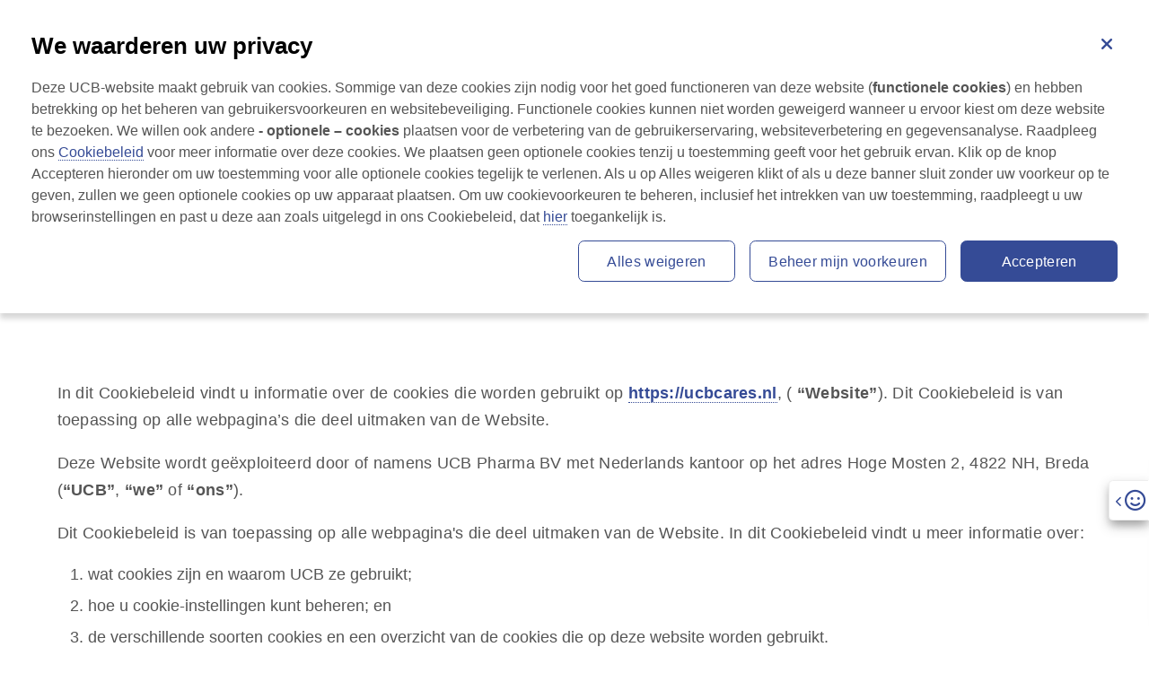

--- FILE ---
content_type: text/html; charset=utf-8
request_url: https://mijnbimzelx.ucbcares.nl/patienten/psoriasis/nl/content/cookie-policy
body_size: 259147
content:
<!DOCTYPE html>
<html lang="nl" data-critters-container="" transformed="self;v=1" style="--primaryColor: #354B96; --secondaryColor: #004C99; --ternaryColor: #ECF2FF; --headingsColor: #000; --textColor: #555; --buttonBackgroundColor: #354B96; --buttonTextColor: #FFF; --buttonHoverColor: #2980E7; --storylinePrimaryColor: #354B96; --storylineDarkColor: #001489; --storylineLightColor: #4670B4; --navTopBkgColor: #F7F7F7; --navTopButtonColor: #545454; --navTopButtonHoverColor: #354B96; --navBarBkgColor: #FFF; --navBarMobileBkgColor: #ECF2FF; --navBarItemsColor: #575757; --navBarItemsHoverOrActiveColor: #354B96; --navBarDropdownBkgColor: #ECF2FF; --navBarDropdownHoverColor: #354B96; --footerBackgroundColor: #F8F9FA; --footerTextColor: #545454;"><head>
  <meta charset="utf-8"><base href="/patienten/psoriasis/">
  <!-- Required meta tags -->
  
  <meta name="viewport" content="width=device-width, minimum-scale=1, initial-scale=1, shrink-to-fit=no">
  <!-- Social sharing fixed meta tags-->
  <meta property="og:type" content="website">
  <meta property="og:locale" content="nl">
  <meta name="twitter:card" content="summary_large_image">
  <!-- Fontawesome icons -->
  <style data-cssvars="src" data-cssvars-job="1" data-cssvars-group="1">@-webkit-keyframes fa-beat{0%,90%{-webkit-transform:scale(1);transform:scale(1)}45%{-webkit-transform:scale(var(--fa-beat-scale,1.25));transform:scale(var(--fa-beat-scale,1.25))}}@-webkit-keyframes fa-bounce{0%{-webkit-transform:scale(1) translateY(0);transform:scale(1) translateY(0)}10%{-webkit-transform:scale(var(--fa-bounce-start-scale-x,1.1),var(--fa-bounce-start-scale-y,.9)) translateY(0);transform:scale(var(--fa-bounce-start-scale-x,1.1),var(--fa-bounce-start-scale-y,.9)) translateY(0)}30%{-webkit-transform:scale(var(--fa-bounce-jump-scale-x,.9),var(--fa-bounce-jump-scale-y,1.1)) translateY(var(--fa-bounce-height,-.5em));transform:scale(var(--fa-bounce-jump-scale-x,.9),var(--fa-bounce-jump-scale-y,1.1)) translateY(var(--fa-bounce-height,-.5em))}50%{-webkit-transform:scale(var(--fa-bounce-land-scale-x,1.05),var(--fa-bounce-land-scale-y,.95)) translateY(0);transform:scale(var(--fa-bounce-land-scale-x,1.05),var(--fa-bounce-land-scale-y,.95)) translateY(0)}57%{-webkit-transform:scale(1) translateY(var(--fa-bounce-rebound,-.125em));transform:scale(1) translateY(var(--fa-bounce-rebound,-.125em))}64%{-webkit-transform:scale(1) translateY(0);transform:scale(1) translateY(0)}to{-webkit-transform:scale(1) translateY(0);transform:scale(1) translateY(0)}}@-webkit-keyframes fa-fade{50%{opacity:var(--fa-fade-opacity,.4)}}@-webkit-keyframes fa-beat-fade{0%,to{opacity:var(--fa-beat-fade-opacity,.4);-webkit-transform:scale(1);transform:scale(1)}50%{opacity:1;-webkit-transform:scale(var(--fa-beat-fade-scale,1.125));transform:scale(var(--fa-beat-fade-scale,1.125))}}@-webkit-keyframes fa-flip{50%{-webkit-transform:rotate3d(var(--fa-flip-x,0),var(--fa-flip-y,1),var(--fa-flip-z,0),var(--fa-flip-angle,-180deg));transform:rotate3d(var(--fa-flip-x,0),var(--fa-flip-y,1),var(--fa-flip-z,0),var(--fa-flip-angle,-180deg))}}@-webkit-keyframes fa-shake{0%{-webkit-transform:rotate(-15deg);transform:rotate(-15deg)}4%{-webkit-transform:rotate(15deg);transform:rotate(15deg)}8%,24%{-webkit-transform:rotate(-18deg);transform:rotate(-18deg)}12%,28%{-webkit-transform:rotate(18deg);transform:rotate(18deg)}16%{-webkit-transform:rotate(-22deg);transform:rotate(-22deg)}20%{-webkit-transform:rotate(22deg);transform:rotate(22deg)}32%{-webkit-transform:rotate(-12deg);transform:rotate(-12deg)}36%{-webkit-transform:rotate(12deg);transform:rotate(12deg)}40%,to{-webkit-transform:rotate(0deg);transform:rotate(0deg)}}@-webkit-keyframes fa-spin{0%{-webkit-transform:rotate(0deg);transform:rotate(0deg)}to{-webkit-transform:rotate(1turn);transform:rotate(1turn)}}</style><style data-cssvars="out" data-cssvars-job="1" data-cssvars-group="1">@-webkit-keyframes fa-beat{0%,90%{-webkit-transform:scale(1);transform:scale(1);}45%{-webkit-transform:scale(1.25);-webkit-transform:scale(var(--fa-beat-scale,1.25));transform:scale(1.25);transform:scale(var(--fa-beat-scale,1.25));}}@-webkit-keyframes fa-bounce{0%{-webkit-transform:scale(1) translateY(0);transform:scale(1) translateY(0);}10%{-webkit-transform:scale(1.1,.9) translateY(0);-webkit-transform:scale(var(--fa-bounce-start-scale-x,1.1),var(--fa-bounce-start-scale-y,.9)) translateY(0);transform:scale(1.1,.9) translateY(0);transform:scale(var(--fa-bounce-start-scale-x,1.1),var(--fa-bounce-start-scale-y,.9)) translateY(0);}30%{-webkit-transform:scale(.9,1.1) translateY(-.5em);-webkit-transform:scale(var(--fa-bounce-jump-scale-x,.9),var(--fa-bounce-jump-scale-y,1.1)) translateY(var(--fa-bounce-height,-.5em));transform:scale(.9,1.1) translateY(-.5em);transform:scale(var(--fa-bounce-jump-scale-x,.9),var(--fa-bounce-jump-scale-y,1.1)) translateY(var(--fa-bounce-height,-.5em));}50%{-webkit-transform:scale(1.05,.95) translateY(0);-webkit-transform:scale(var(--fa-bounce-land-scale-x,1.05),var(--fa-bounce-land-scale-y,.95)) translateY(0);transform:scale(1.05,.95) translateY(0);transform:scale(var(--fa-bounce-land-scale-x,1.05),var(--fa-bounce-land-scale-y,.95)) translateY(0);}57%{-webkit-transform:scale(1) translateY(-.125em);-webkit-transform:scale(1) translateY(var(--fa-bounce-rebound,-.125em));transform:scale(1) translateY(-.125em);transform:scale(1) translateY(var(--fa-bounce-rebound,-.125em));}64%{-webkit-transform:scale(1) translateY(0);transform:scale(1) translateY(0);}to{-webkit-transform:scale(1) translateY(0);transform:scale(1) translateY(0);}}@-webkit-keyframes fa-fade{50%{opacity:.4;opacity:var(--fa-fade-opacity,.4);}}@-webkit-keyframes fa-beat-fade{0%,to{opacity:.4;opacity:var(--fa-beat-fade-opacity,.4);-webkit-transform:scale(1);transform:scale(1);}50%{opacity:1;-webkit-transform:scale(1.125);-webkit-transform:scale(var(--fa-beat-fade-scale,1.125));transform:scale(1.125);transform:scale(var(--fa-beat-fade-scale,1.125));}}@-webkit-keyframes fa-flip{50%{-webkit-transform:rotate3d(0,1,0,-180deg);-webkit-transform:rotate3d(var(--fa-flip-x,0),var(--fa-flip-y,1),var(--fa-flip-z,0),var(--fa-flip-angle,-180deg));transform:rotate3d(0,1,0,-180deg);transform:rotate3d(var(--fa-flip-x,0),var(--fa-flip-y,1),var(--fa-flip-z,0),var(--fa-flip-angle,-180deg));}}@-webkit-keyframes fa-shake{0%{-webkit-transform:rotate(-15deg);transform:rotate(-15deg);}4%{-webkit-transform:rotate(15deg);transform:rotate(15deg);}8%,24%{-webkit-transform:rotate(-18deg);transform:rotate(-18deg);}12%,28%{-webkit-transform:rotate(18deg);transform:rotate(18deg);}16%{-webkit-transform:rotate(-22deg);transform:rotate(-22deg);}20%{-webkit-transform:rotate(22deg);transform:rotate(22deg);}32%{-webkit-transform:rotate(-12deg);transform:rotate(-12deg);}36%{-webkit-transform:rotate(12deg);transform:rotate(12deg);}40%,to{-webkit-transform:rotate(0deg);transform:rotate(0deg);}}@-webkit-keyframes fa-spin{0%{-webkit-transform:rotate(0deg);transform:rotate(0deg);}to{-webkit-transform:rotate(1turn);transform:rotate(1turn);}}</style><link rel="stylesheet" href="assets/fontawesome/css/fontawesome.min.css" crossorigin="anonymous" media="all" onload="this.media='all'"><noscript></noscript>
  <style data-cssvars="src" data-cssvars-job="1">:root{--fa-style-family-brands:"Font Awesome 6 Brands";--fa-font-brands:normal 400 1em/1 "Font Awesome 6 Brands"}@font-face{font-family:"Font Awesome 6 Brands";font-style:normal;font-weight:400;font-display:block;src:url(../webfonts/fa-brands-400.woff2) format("woff2"),url(../webfonts/fa-brands-400.ttf) format("truetype")}</style><link rel="stylesheet" href="assets/fontawesome/css/brands.min.css" crossorigin="anonymous" media="all" onload="this.media='all'"><noscript></noscript>
  <style data-cssvars="src" data-cssvars-job="1">:root{--fa-style-family-classic:"Font Awesome 6 Pro";--fa-font-solid:normal 900 1em/1 "Font Awesome 6 Pro"}@font-face{font-family:"Font Awesome 6 Pro";font-style:normal;font-weight:900;font-display:block;src:url(../webfonts/fa-solid-900.woff2) format("woff2"),url(../webfonts/fa-solid-900.ttf) format("truetype")}</style><link rel="stylesheet" href="assets/fontawesome/css/solid.min.css" crossorigin="anonymous" media="all" onload="this.media='all'"><noscript></noscript>
  <style data-cssvars="src" data-cssvars-job="1">:root{--fa-style-family-classic:"Font Awesome 6 Pro";--fa-font-regular:normal 400 1em/1 "Font Awesome 6 Pro"}@font-face{font-family:"Font Awesome 6 Pro";font-style:normal;font-weight:400;font-display:block;src:url(../webfonts/fa-regular-400.woff2) format("woff2"),url(../webfonts/fa-regular-400.ttf) format("truetype")}</style><link rel="stylesheet" href="assets/fontawesome/css/regular.min.css" crossorigin="anonymous" media="all" onload="this.media='all'"><noscript></noscript>
  <!-- Animations CSS -->
  <style data-cssvars="skip" data-cssvars-job="1">@charset "UTF-8";@-webkit-keyframes bounce{0%,20%,53%,80%,to{-webkit-animation-timing-function:cubic-bezier(.215,.61,.355,1);animation-timing-function:cubic-bezier(.215,.61,.355,1);-webkit-transform:translateZ(0);transform:translateZ(0)}40%,43%{-webkit-transform:translate3d(0,-30px,0);transform:translate3d(0,-30px,0)}40%,43%,70%{-webkit-animation-timing-function:cubic-bezier(.755,.05,.855,.06);animation-timing-function:cubic-bezier(.755,.05,.855,.06)}70%{-webkit-transform:translate3d(0,-15px,0);transform:translate3d(0,-15px,0)}90%{-webkit-transform:translate3d(0,-4px,0);transform:translate3d(0,-4px,0)}}@-webkit-keyframes flash{0%,50%,to{opacity:1}25%,75%{opacity:0}}@-webkit-keyframes pulse{0%{-webkit-transform:scaleX(1);transform:scaleX(1)}50%{-webkit-transform:scale3d(1.05,1.05,1.05);transform:scale3d(1.05,1.05,1.05)}to{-webkit-transform:scaleX(1);transform:scaleX(1)}}@-webkit-keyframes rubberBand{0%{-webkit-transform:scaleX(1);transform:scaleX(1)}30%{-webkit-transform:scale3d(1.25,.75,1);transform:scale3d(1.25,.75,1)}40%{-webkit-transform:scale3d(.75,1.25,1);transform:scale3d(.75,1.25,1)}50%{-webkit-transform:scale3d(1.15,.85,1);transform:scale3d(1.15,.85,1)}65%{-webkit-transform:scale3d(.95,1.05,1);transform:scale3d(.95,1.05,1)}75%{-webkit-transform:scale3d(1.05,.95,1);transform:scale3d(1.05,.95,1)}to{-webkit-transform:scaleX(1);transform:scaleX(1)}}@-webkit-keyframes shake{0%,to{-webkit-transform:translateZ(0);transform:translateZ(0)}10%,30%,50%,70%,90%{-webkit-transform:translate3d(-10px,0,0);transform:translate3d(-10px,0,0)}20%,40%,60%,80%{-webkit-transform:translate3d(10px,0,0);transform:translate3d(10px,0,0)}}@-webkit-keyframes headShake{0%{-webkit-transform:translateX(0);transform:translateX(0)}6.5%{-webkit-transform:translateX(-6px) rotateY(-9deg);transform:translateX(-6px) rotateY(-9deg)}18.5%{-webkit-transform:translateX(5px) rotateY(7deg);transform:translateX(5px) rotateY(7deg)}31.5%{-webkit-transform:translateX(-3px) rotateY(-5deg);transform:translateX(-3px) rotateY(-5deg)}43.5%{-webkit-transform:translateX(2px) rotateY(3deg);transform:translateX(2px) rotateY(3deg)}50%{-webkit-transform:translateX(0);transform:translateX(0)}}@-webkit-keyframes swing{20%{-webkit-transform:rotate(15deg);transform:rotate(15deg)}40%{-webkit-transform:rotate(-10deg);transform:rotate(-10deg)}60%{-webkit-transform:rotate(5deg);transform:rotate(5deg)}80%{-webkit-transform:rotate(-5deg);transform:rotate(-5deg)}to{-webkit-transform:rotate(0deg);transform:rotate(0deg)}}@-webkit-keyframes tada{0%{-webkit-transform:scaleX(1);transform:scaleX(1)}10%,20%{-webkit-transform:scale3d(.9,.9,.9) rotate(-3deg);transform:scale3d(.9,.9,.9) rotate(-3deg)}30%,50%,70%,90%{-webkit-transform:scale3d(1.1,1.1,1.1) rotate(3deg);transform:scale3d(1.1,1.1,1.1) rotate(3deg)}40%,60%,80%{-webkit-transform:scale3d(1.1,1.1,1.1) rotate(-3deg);transform:scale3d(1.1,1.1,1.1) rotate(-3deg)}to{-webkit-transform:scaleX(1);transform:scaleX(1)}}@-webkit-keyframes wobble{0%{-webkit-transform:none;transform:none}15%{-webkit-transform:translate3d(-25%,0,0) rotate(-5deg);transform:translate3d(-25%,0,0) rotate(-5deg)}30%{-webkit-transform:translate3d(20%,0,0) rotate(3deg);transform:translate3d(20%,0,0) rotate(3deg)}45%{-webkit-transform:translate3d(-15%,0,0) rotate(-3deg);transform:translate3d(-15%,0,0) rotate(-3deg)}60%{-webkit-transform:translate3d(10%,0,0) rotate(2deg);transform:translate3d(10%,0,0) rotate(2deg)}75%{-webkit-transform:translate3d(-5%,0,0) rotate(-1deg);transform:translate3d(-5%,0,0) rotate(-1deg)}to{-webkit-transform:none;transform:none}}@-webkit-keyframes jello{0%,11.1%,to{-webkit-transform:none;transform:none}22.2%{-webkit-transform:skewX(-12.5deg) skewY(-12.5deg);transform:skewX(-12.5deg) skewY(-12.5deg)}33.3%{-webkit-transform:skewX(6.25deg) skewY(6.25deg);transform:skewX(6.25deg) skewY(6.25deg)}44.4%{-webkit-transform:skewX(-3.125deg) skewY(-3.125deg);transform:skewX(-3.125deg) skewY(-3.125deg)}55.5%{-webkit-transform:skewX(1.5625deg) skewY(1.5625deg);transform:skewX(1.5625deg) skewY(1.5625deg)}66.6%{-webkit-transform:skewX(-.78125deg) skewY(-.78125deg);transform:skewX(-.78125deg) skewY(-.78125deg)}77.7%{-webkit-transform:skewX(.390625deg) skewY(.390625deg);transform:skewX(.390625deg) skewY(.390625deg)}88.8%{-webkit-transform:skewX(-.1953125deg) skewY(-.1953125deg);transform:skewX(-.1953125deg) skewY(-.1953125deg)}}@-webkit-keyframes bounceIn{0%,20%,40%,60%,80%,to{-webkit-animation-timing-function:cubic-bezier(.215,.61,.355,1);animation-timing-function:cubic-bezier(.215,.61,.355,1)}0%{opacity:0;-webkit-transform:scale3d(.3,.3,.3);transform:scale3d(.3,.3,.3)}20%{-webkit-transform:scale3d(1.1,1.1,1.1);transform:scale3d(1.1,1.1,1.1)}40%{-webkit-transform:scale3d(.9,.9,.9);transform:scale3d(.9,.9,.9)}60%{opacity:1;-webkit-transform:scale3d(1.03,1.03,1.03);transform:scale3d(1.03,1.03,1.03)}80%{-webkit-transform:scale3d(.97,.97,.97);transform:scale3d(.97,.97,.97)}to{opacity:1;-webkit-transform:scaleX(1);transform:scaleX(1)}}@-webkit-keyframes bounceInDown{0%,60%,75%,90%,to{-webkit-animation-timing-function:cubic-bezier(.215,.61,.355,1);animation-timing-function:cubic-bezier(.215,.61,.355,1)}0%{opacity:0;-webkit-transform:translate3d(0,-3000px,0);transform:translate3d(0,-3000px,0)}60%{opacity:1;-webkit-transform:translate3d(0,25px,0);transform:translate3d(0,25px,0)}75%{-webkit-transform:translate3d(0,-10px,0);transform:translate3d(0,-10px,0)}90%{-webkit-transform:translate3d(0,5px,0);transform:translate3d(0,5px,0)}to{-webkit-transform:none;transform:none}}@-webkit-keyframes bounceInLeft{0%,60%,75%,90%,to{-webkit-animation-timing-function:cubic-bezier(.215,.61,.355,1);animation-timing-function:cubic-bezier(.215,.61,.355,1)}0%{opacity:0;-webkit-transform:translate3d(-3000px,0,0);transform:translate3d(-3000px,0,0)}60%{opacity:1;-webkit-transform:translate3d(25px,0,0);transform:translate3d(25px,0,0)}75%{-webkit-transform:translate3d(-10px,0,0);transform:translate3d(-10px,0,0)}90%{-webkit-transform:translate3d(5px,0,0);transform:translate3d(5px,0,0)}to{-webkit-transform:none;transform:none}}@-webkit-keyframes bounceInRight{0%,60%,75%,90%,to{-webkit-animation-timing-function:cubic-bezier(.215,.61,.355,1);animation-timing-function:cubic-bezier(.215,.61,.355,1)}0%{opacity:0;-webkit-transform:translate3d(3000px,0,0);transform:translate3d(3000px,0,0)}60%{opacity:1;-webkit-transform:translate3d(-25px,0,0);transform:translate3d(-25px,0,0)}75%{-webkit-transform:translate3d(10px,0,0);transform:translate3d(10px,0,0)}90%{-webkit-transform:translate3d(-5px,0,0);transform:translate3d(-5px,0,0)}to{-webkit-transform:none;transform:none}}@-webkit-keyframes bounceInUp{0%,60%,75%,90%,to{-webkit-animation-timing-function:cubic-bezier(.215,.61,.355,1);animation-timing-function:cubic-bezier(.215,.61,.355,1)}0%{opacity:0;-webkit-transform:translate3d(0,3000px,0);transform:translate3d(0,3000px,0)}60%{opacity:1;-webkit-transform:translate3d(0,-20px,0);transform:translate3d(0,-20px,0)}75%{-webkit-transform:translate3d(0,10px,0);transform:translate3d(0,10px,0)}90%{-webkit-transform:translate3d(0,-5px,0);transform:translate3d(0,-5px,0)}to{-webkit-transform:translateZ(0);transform:translateZ(0)}}@-webkit-keyframes bounceOut{20%{-webkit-transform:scale3d(.9,.9,.9);transform:scale3d(.9,.9,.9)}50%,55%{opacity:1;-webkit-transform:scale3d(1.1,1.1,1.1);transform:scale3d(1.1,1.1,1.1)}to{opacity:0;-webkit-transform:scale3d(.3,.3,.3);transform:scale3d(.3,.3,.3)}}@-webkit-keyframes bounceOutDown{20%{-webkit-transform:translate3d(0,10px,0);transform:translate3d(0,10px,0)}40%,45%{opacity:1;-webkit-transform:translate3d(0,-20px,0);transform:translate3d(0,-20px,0)}to{opacity:0;-webkit-transform:translate3d(0,2000px,0);transform:translate3d(0,2000px,0)}}@-webkit-keyframes bounceOutLeft{20%{opacity:1;-webkit-transform:translate3d(20px,0,0);transform:translate3d(20px,0,0)}to{opacity:0;-webkit-transform:translate3d(-2000px,0,0);transform:translate3d(-2000px,0,0)}}@-webkit-keyframes bounceOutRight{20%{opacity:1;-webkit-transform:translate3d(-20px,0,0);transform:translate3d(-20px,0,0)}to{opacity:0;-webkit-transform:translate3d(2000px,0,0);transform:translate3d(2000px,0,0)}}@-webkit-keyframes bounceOutUp{20%{-webkit-transform:translate3d(0,-10px,0);transform:translate3d(0,-10px,0)}40%,45%{opacity:1;-webkit-transform:translate3d(0,20px,0);transform:translate3d(0,20px,0)}to{opacity:0;-webkit-transform:translate3d(0,-2000px,0);transform:translate3d(0,-2000px,0)}}@-webkit-keyframes fadeIn{0%{opacity:0}to{opacity:1}}@-webkit-keyframes fadeInDown{0%{opacity:0;-webkit-transform:translate3d(0,-100%,0);transform:translate3d(0,-100%,0)}to{opacity:1;-webkit-transform:none;transform:none}}@-webkit-keyframes fadeInDownBig{0%{opacity:0;-webkit-transform:translate3d(0,-2000px,0);transform:translate3d(0,-2000px,0)}to{opacity:1;-webkit-transform:none;transform:none}}@-webkit-keyframes fadeInLeft{0%{opacity:0;-webkit-transform:translate3d(-100%,0,0);transform:translate3d(-100%,0,0)}to{opacity:1;-webkit-transform:none;transform:none}}@-webkit-keyframes fadeInLeftBig{0%{opacity:0;-webkit-transform:translate3d(-2000px,0,0);transform:translate3d(-2000px,0,0)}to{opacity:1;-webkit-transform:none;transform:none}}@-webkit-keyframes fadeInRight{0%{opacity:0;-webkit-transform:translate3d(100%,0,0);transform:translate3d(100%,0,0)}to{opacity:1;-webkit-transform:none;transform:none}}@-webkit-keyframes fadeInRightBig{0%{opacity:0;-webkit-transform:translate3d(2000px,0,0);transform:translate3d(2000px,0,0)}to{opacity:1;-webkit-transform:none;transform:none}}@-webkit-keyframes fadeInUp{0%{opacity:0;-webkit-transform:translate3d(0,100%,0);transform:translate3d(0,100%,0)}to{opacity:1;-webkit-transform:none;transform:none}}@-webkit-keyframes fadeInUpBig{0%{opacity:0;-webkit-transform:translate3d(0,2000px,0);transform:translate3d(0,2000px,0)}to{opacity:1;-webkit-transform:none;transform:none}}@-webkit-keyframes fadeOut{0%{opacity:1}to{opacity:0}}@-webkit-keyframes fadeOutDown{0%{opacity:1}to{opacity:0;-webkit-transform:translate3d(0,100%,0);transform:translate3d(0,100%,0)}}@-webkit-keyframes fadeOutDownBig{0%{opacity:1}to{opacity:0;-webkit-transform:translate3d(0,2000px,0);transform:translate3d(0,2000px,0)}}@-webkit-keyframes fadeOutLeft{0%{opacity:1}to{opacity:0;-webkit-transform:translate3d(-100%,0,0);transform:translate3d(-100%,0,0)}}@-webkit-keyframes fadeOutLeftBig{0%{opacity:1}to{opacity:0;-webkit-transform:translate3d(-2000px,0,0);transform:translate3d(-2000px,0,0)}}@-webkit-keyframes fadeOutRight{0%{opacity:1}to{opacity:0;-webkit-transform:translate3d(100%,0,0);transform:translate3d(100%,0,0)}}@-webkit-keyframes fadeOutRightBig{0%{opacity:1}to{opacity:0;-webkit-transform:translate3d(2000px,0,0);transform:translate3d(2000px,0,0)}}@-webkit-keyframes fadeOutUp{0%{opacity:1}to{opacity:0;-webkit-transform:translate3d(0,-100%,0);transform:translate3d(0,-100%,0)}}@-webkit-keyframes fadeOutUpBig{0%{opacity:1}to{opacity:0;-webkit-transform:translate3d(0,-2000px,0);transform:translate3d(0,-2000px,0)}}@-webkit-keyframes flip{0%{-webkit-transform:perspective(400px) rotateY(-1turn);transform:perspective(400px) rotateY(-1turn)}0%,40%{-webkit-animation-timing-function:ease-out;animation-timing-function:ease-out}40%{-webkit-transform:perspective(400px) translateZ(150px) rotateY(-190deg);transform:perspective(400px) translateZ(150px) rotateY(-190deg)}50%{-webkit-transform:perspective(400px) translateZ(150px) rotateY(-170deg);transform:perspective(400px) translateZ(150px) rotateY(-170deg)}50%,80%{-webkit-animation-timing-function:ease-in;animation-timing-function:ease-in}80%{-webkit-transform:perspective(400px) scale3d(.95,.95,.95);transform:perspective(400px) scale3d(.95,.95,.95)}to{-webkit-transform:perspective(400px);transform:perspective(400px);-webkit-animation-timing-function:ease-in;animation-timing-function:ease-in}}@-webkit-keyframes flipInX{0%{-webkit-transform:perspective(400px) rotateX(90deg);transform:perspective(400px) rotateX(90deg);opacity:0}0%,40%{-webkit-animation-timing-function:ease-in;animation-timing-function:ease-in}40%{-webkit-transform:perspective(400px) rotateX(-20deg);transform:perspective(400px) rotateX(-20deg)}60%{-webkit-transform:perspective(400px) rotateX(10deg);transform:perspective(400px) rotateX(10deg);opacity:1}80%{-webkit-transform:perspective(400px) rotateX(-5deg);transform:perspective(400px) rotateX(-5deg)}to{-webkit-transform:perspective(400px);transform:perspective(400px)}}@-webkit-keyframes flipInY{0%{-webkit-transform:perspective(400px) rotateY(90deg);transform:perspective(400px) rotateY(90deg);opacity:0}0%,40%{-webkit-animation-timing-function:ease-in;animation-timing-function:ease-in}40%{-webkit-transform:perspective(400px) rotateY(-20deg);transform:perspective(400px) rotateY(-20deg)}60%{-webkit-transform:perspective(400px) rotateY(10deg);transform:perspective(400px) rotateY(10deg);opacity:1}80%{-webkit-transform:perspective(400px) rotateY(-5deg);transform:perspective(400px) rotateY(-5deg)}to{-webkit-transform:perspective(400px);transform:perspective(400px)}}@-webkit-keyframes flipOutX{0%{-webkit-transform:perspective(400px);transform:perspective(400px)}30%{-webkit-transform:perspective(400px) rotateX(-20deg);transform:perspective(400px) rotateX(-20deg);opacity:1}to{-webkit-transform:perspective(400px) rotateX(90deg);transform:perspective(400px) rotateX(90deg);opacity:0}}@-webkit-keyframes flipOutY{0%{-webkit-transform:perspective(400px);transform:perspective(400px)}30%{-webkit-transform:perspective(400px) rotateY(-15deg);transform:perspective(400px) rotateY(-15deg);opacity:1}to{-webkit-transform:perspective(400px) rotateY(90deg);transform:perspective(400px) rotateY(90deg);opacity:0}}@-webkit-keyframes lightSpeedIn{0%{-webkit-transform:translate3d(100%,0,0) skewX(-30deg);transform:translate3d(100%,0,0) skewX(-30deg);opacity:0}60%{-webkit-transform:skewX(20deg);transform:skewX(20deg)}60%,80%{opacity:1}80%{-webkit-transform:skewX(-5deg);transform:skewX(-5deg)}to{-webkit-transform:none;transform:none;opacity:1}}@-webkit-keyframes lightSpeedOut{0%{opacity:1}to{-webkit-transform:translate3d(100%,0,0) skewX(30deg);transform:translate3d(100%,0,0) skewX(30deg);opacity:0}}@-webkit-keyframes rotateIn{0%{transform-origin:center;-webkit-transform:rotate(-200deg);transform:rotate(-200deg);opacity:0}0%,to{-webkit-transform-origin:center}to{transform-origin:center;-webkit-transform:none;transform:none;opacity:1}}@-webkit-keyframes rotateInDownLeft{0%{transform-origin:left bottom;-webkit-transform:rotate(-45deg);transform:rotate(-45deg);opacity:0}0%,to{-webkit-transform-origin:left bottom}to{transform-origin:left bottom;-webkit-transform:none;transform:none;opacity:1}}@-webkit-keyframes rotateInDownRight{0%{transform-origin:right bottom;-webkit-transform:rotate(45deg);transform:rotate(45deg);opacity:0}0%,to{-webkit-transform-origin:right bottom}to{transform-origin:right bottom;-webkit-transform:none;transform:none;opacity:1}}@-webkit-keyframes rotateInUpLeft{0%{transform-origin:left bottom;-webkit-transform:rotate(45deg);transform:rotate(45deg);opacity:0}0%,to{-webkit-transform-origin:left bottom}to{transform-origin:left bottom;-webkit-transform:none;transform:none;opacity:1}}@-webkit-keyframes rotateInUpRight{0%{transform-origin:right bottom;-webkit-transform:rotate(-90deg);transform:rotate(-90deg);opacity:0}0%,to{-webkit-transform-origin:right bottom}to{transform-origin:right bottom;-webkit-transform:none;transform:none;opacity:1}}@-webkit-keyframes rotateOut{0%{transform-origin:center;opacity:1}0%,to{-webkit-transform-origin:center}to{transform-origin:center;-webkit-transform:rotate(200deg);transform:rotate(200deg);opacity:0}}@-webkit-keyframes rotateOutDownLeft{0%{transform-origin:left bottom;opacity:1}0%,to{-webkit-transform-origin:left bottom}to{transform-origin:left bottom;-webkit-transform:rotate(45deg);transform:rotate(45deg);opacity:0}}@-webkit-keyframes rotateOutDownRight{0%{transform-origin:right bottom;opacity:1}0%,to{-webkit-transform-origin:right bottom}to{transform-origin:right bottom;-webkit-transform:rotate(-45deg);transform:rotate(-45deg);opacity:0}}@-webkit-keyframes rotateOutUpLeft{0%{transform-origin:left bottom;opacity:1}0%,to{-webkit-transform-origin:left bottom}to{transform-origin:left bottom;-webkit-transform:rotate(-45deg);transform:rotate(-45deg);opacity:0}}@-webkit-keyframes rotateOutUpRight{0%{transform-origin:right bottom;opacity:1}0%,to{-webkit-transform-origin:right bottom}to{transform-origin:right bottom;-webkit-transform:rotate(90deg);transform:rotate(90deg);opacity:0}}@-webkit-keyframes hinge{0%{transform-origin:top left}0%,20%,60%{-webkit-transform-origin:top left;-webkit-animation-timing-function:ease-in-out;animation-timing-function:ease-in-out}20%,60%{-webkit-transform:rotate(80deg);transform:rotate(80deg);transform-origin:top left}40%,80%{-webkit-transform:rotate(60deg);transform:rotate(60deg);-webkit-transform-origin:top left;transform-origin:top left;-webkit-animation-timing-function:ease-in-out;animation-timing-function:ease-in-out;opacity:1}to{-webkit-transform:translate3d(0,700px,0);transform:translate3d(0,700px,0);opacity:0}}@-webkit-keyframes rollIn{0%{opacity:0;-webkit-transform:translate3d(-100%,0,0) rotate(-120deg);transform:translate3d(-100%,0,0) rotate(-120deg)}to{opacity:1;-webkit-transform:none;transform:none}}@-webkit-keyframes rollOut{0%{opacity:1}to{opacity:0;-webkit-transform:translate3d(100%,0,0) rotate(120deg);transform:translate3d(100%,0,0) rotate(120deg)}}@-webkit-keyframes zoomIn{0%{opacity:0;-webkit-transform:scale3d(.3,.3,.3);transform:scale3d(.3,.3,.3)}50%{opacity:1}}@-webkit-keyframes zoomInDown{0%{opacity:0;-webkit-transform:scale3d(.1,.1,.1) translate3d(0,-1000px,0);transform:scale3d(.1,.1,.1) translate3d(0,-1000px,0);-webkit-animation-timing-function:cubic-bezier(.55,.055,.675,.19);animation-timing-function:cubic-bezier(.55,.055,.675,.19)}60%{opacity:1;-webkit-transform:scale3d(.475,.475,.475) translate3d(0,60px,0);transform:scale3d(.475,.475,.475) translate3d(0,60px,0);-webkit-animation-timing-function:cubic-bezier(.175,.885,.32,1);animation-timing-function:cubic-bezier(.175,.885,.32,1)}}@-webkit-keyframes zoomInLeft{0%{opacity:0;-webkit-transform:scale3d(.1,.1,.1) translate3d(-1000px,0,0);transform:scale3d(.1,.1,.1) translate3d(-1000px,0,0);-webkit-animation-timing-function:cubic-bezier(.55,.055,.675,.19);animation-timing-function:cubic-bezier(.55,.055,.675,.19)}60%{opacity:1;-webkit-transform:scale3d(.475,.475,.475) translate3d(10px,0,0);transform:scale3d(.475,.475,.475) translate3d(10px,0,0);-webkit-animation-timing-function:cubic-bezier(.175,.885,.32,1);animation-timing-function:cubic-bezier(.175,.885,.32,1)}}@-webkit-keyframes zoomInRight{0%{opacity:0;-webkit-transform:scale3d(.1,.1,.1) translate3d(1000px,0,0);transform:scale3d(.1,.1,.1) translate3d(1000px,0,0);-webkit-animation-timing-function:cubic-bezier(.55,.055,.675,.19);animation-timing-function:cubic-bezier(.55,.055,.675,.19)}60%{opacity:1;-webkit-transform:scale3d(.475,.475,.475) translate3d(-10px,0,0);transform:scale3d(.475,.475,.475) translate3d(-10px,0,0);-webkit-animation-timing-function:cubic-bezier(.175,.885,.32,1);animation-timing-function:cubic-bezier(.175,.885,.32,1)}}@-webkit-keyframes zoomInUp{0%{opacity:0;-webkit-transform:scale3d(.1,.1,.1) translate3d(0,1000px,0);transform:scale3d(.1,.1,.1) translate3d(0,1000px,0);-webkit-animation-timing-function:cubic-bezier(.55,.055,.675,.19);animation-timing-function:cubic-bezier(.55,.055,.675,.19)}60%{opacity:1;-webkit-transform:scale3d(.475,.475,.475) translate3d(0,-60px,0);transform:scale3d(.475,.475,.475) translate3d(0,-60px,0);-webkit-animation-timing-function:cubic-bezier(.175,.885,.32,1);animation-timing-function:cubic-bezier(.175,.885,.32,1)}}@-webkit-keyframes zoomOut{0%{opacity:1}50%{-webkit-transform:scale3d(.3,.3,.3);transform:scale3d(.3,.3,.3)}50%,to{opacity:0}}@-webkit-keyframes zoomOutDown{40%{opacity:1;-webkit-transform:scale3d(.475,.475,.475) translate3d(0,-60px,0);transform:scale3d(.475,.475,.475) translate3d(0,-60px,0);-webkit-animation-timing-function:cubic-bezier(.55,.055,.675,.19);animation-timing-function:cubic-bezier(.55,.055,.675,.19)}to{opacity:0;-webkit-transform:scale3d(.1,.1,.1) translate3d(0,2000px,0);transform:scale3d(.1,.1,.1) translate3d(0,2000px,0);-webkit-transform-origin:center bottom;transform-origin:center bottom;-webkit-animation-timing-function:cubic-bezier(.175,.885,.32,1);animation-timing-function:cubic-bezier(.175,.885,.32,1)}}@-webkit-keyframes zoomOutLeft{40%{opacity:1;-webkit-transform:scale3d(.475,.475,.475) translate3d(42px,0,0);transform:scale3d(.475,.475,.475) translate3d(42px,0,0)}to{opacity:0;-webkit-transform:scale(.1) translate3d(-2000px,0,0);transform:scale(.1) translate3d(-2000px,0,0);-webkit-transform-origin:left center;transform-origin:left center}}@-webkit-keyframes zoomOutRight{40%{opacity:1;-webkit-transform:scale3d(.475,.475,.475) translate3d(-42px,0,0);transform:scale3d(.475,.475,.475) translate3d(-42px,0,0)}to{opacity:0;-webkit-transform:scale(.1) translate3d(2000px,0,0);transform:scale(.1) translate3d(2000px,0,0);-webkit-transform-origin:right center;transform-origin:right center}}@-webkit-keyframes zoomOutUp{40%{opacity:1;-webkit-transform:scale3d(.475,.475,.475) translate3d(0,60px,0);transform:scale3d(.475,.475,.475) translate3d(0,60px,0);-webkit-animation-timing-function:cubic-bezier(.55,.055,.675,.19);animation-timing-function:cubic-bezier(.55,.055,.675,.19)}to{opacity:0;-webkit-transform:scale3d(.1,.1,.1) translate3d(0,-2000px,0);transform:scale3d(.1,.1,.1) translate3d(0,-2000px,0);-webkit-transform-origin:center bottom;transform-origin:center bottom;-webkit-animation-timing-function:cubic-bezier(.175,.885,.32,1);animation-timing-function:cubic-bezier(.175,.885,.32,1)}}@-webkit-keyframes slideInDown{0%{-webkit-transform:translate3d(0,-100%,0);transform:translate3d(0,-100%,0);visibility:visible}to{-webkit-transform:translateZ(0);transform:translateZ(0)}}@-webkit-keyframes slideInLeft{0%{-webkit-transform:translate3d(-100%,0,0);transform:translate3d(-100%,0,0);visibility:visible}to{-webkit-transform:translateZ(0);transform:translateZ(0)}}@-webkit-keyframes slideInRight{0%{-webkit-transform:translate3d(100%,0,0);transform:translate3d(100%,0,0);visibility:visible}to{-webkit-transform:translateZ(0);transform:translateZ(0)}}@-webkit-keyframes slideInUp{0%{-webkit-transform:translate3d(0,100%,0);transform:translate3d(0,100%,0);visibility:visible}to{-webkit-transform:translateZ(0);transform:translateZ(0)}}@-webkit-keyframes slideOutDown{0%{-webkit-transform:translateZ(0);transform:translateZ(0)}to{visibility:hidden;-webkit-transform:translate3d(0,100%,0);transform:translate3d(0,100%,0)}}@-webkit-keyframes slideOutLeft{0%{-webkit-transform:translateZ(0);transform:translateZ(0)}to{visibility:hidden;-webkit-transform:translate3d(-100%,0,0);transform:translate3d(-100%,0,0)}}@-webkit-keyframes slideOutRight{0%{-webkit-transform:translateZ(0);transform:translateZ(0)}to{visibility:hidden;-webkit-transform:translate3d(100%,0,0);transform:translate3d(100%,0,0)}}@-webkit-keyframes slideOutUp{0%{-webkit-transform:translateZ(0);transform:translateZ(0)}to{visibility:hidden;-webkit-transform:translate3d(0,-100%,0);transform:translate3d(0,-100%,0)}}</style><link rel="stylesheet" href="assets/css/animate.min.css" type="text/css" media="all" onload="this.media='all'"><noscript></noscript>
  <link rel="stylesheet" href="assets/css/aos.min.css" type="text/css" media="all" onload="this.media='all'"><noscript></noscript>
  <!-- Owl Carousel -->
  <link rel="stylesheet" href="assets/css/owl.carousel.min.css" media="all" onload="this.media='all'"><noscript></noscript>
  <!-- Survey -->
  <link rel="stylesheet" href="assets/css/survey.modern.min.css" media="all" onload="this.media='all'"><noscript></noscript>

  <title>Cookiebeleid | UCBCares </title>
  
  
        <!-- Google Tag Manager -->
        
        
        <!-- End Google Tag Manager -->
      
  
<style data-cssvars="src" data-cssvars-job="1" data-cssvars-group="2">@charset "UTF-8";:root{--bs-blue:#0d6efd;--bs-indigo:#6610f2;--bs-purple:#6f42c1;--bs-pink:#d63384;--bs-red:#dc3545;--bs-orange:#fd7e14;--bs-yellow:#ffc107;--bs-green:#198754;--bs-teal:#20c997;--bs-cyan:#0dcaf0;--bs-black:#000;--bs-white:#fff;--bs-gray:#6c757d;--bs-gray-dark:#343a40;--bs-gray-100:#f8f9fa;--bs-gray-200:#e9ecef;--bs-gray-300:#dee2e6;--bs-gray-400:#ced4da;--bs-gray-500:#adb5bd;--bs-gray-600:#6c757d;--bs-gray-700:#495057;--bs-gray-800:#343a40;--bs-gray-900:#212529;--bs-primary:#0d6efd;--bs-secondary:#6c757d;--bs-success:#198754;--bs-info:#0dcaf0;--bs-warning:#ffc107;--bs-danger:#dc3545;--bs-light:#f8f9fa;--bs-dark:#212529;--bs-primary-rgb:13, 110, 253;--bs-secondary-rgb:108, 117, 125;--bs-success-rgb:25, 135, 84;--bs-info-rgb:13, 202, 240;--bs-warning-rgb:255, 193, 7;--bs-danger-rgb:220, 53, 69;--bs-light-rgb:248, 249, 250;--bs-dark-rgb:33, 37, 41;--bs-primary-text-emphasis:#052c65;--bs-secondary-text-emphasis:#2b2f32;--bs-success-text-emphasis:#0a3622;--bs-info-text-emphasis:#055160;--bs-warning-text-emphasis:#664d03;--bs-danger-text-emphasis:#58151c;--bs-light-text-emphasis:#495057;--bs-dark-text-emphasis:#495057;--bs-primary-bg-subtle:#cfe2ff;--bs-secondary-bg-subtle:#e2e3e5;--bs-success-bg-subtle:#d1e7dd;--bs-info-bg-subtle:#cff4fc;--bs-warning-bg-subtle:#fff3cd;--bs-danger-bg-subtle:#f8d7da;--bs-light-bg-subtle:#fcfcfd;--bs-dark-bg-subtle:#ced4da;--bs-primary-border-subtle:#9ec5fe;--bs-secondary-border-subtle:#c4c8cb;--bs-success-border-subtle:#a3cfbb;--bs-info-border-subtle:#9eeaf9;--bs-warning-border-subtle:#ffe69c;--bs-danger-border-subtle:#f1aeb5;--bs-light-border-subtle:#e9ecef;--bs-dark-border-subtle:#adb5bd;--bs-white-rgb:255, 255, 255;--bs-black-rgb:0, 0, 0;--bs-font-sans-serif:system-ui, -apple-system, "Segoe UI", Roboto, "Helvetica Neue", "Noto Sans", "Liberation Sans", Arial, sans-serif, "Apple Color Emoji", "Segoe UI Emoji", "Segoe UI Symbol", "Noto Color Emoji";--bs-font-monospace:SFMono-Regular, Menlo, Monaco, Consolas, "Liberation Mono", "Courier New", monospace;--bs-gradient:linear-gradient(180deg, rgba(255, 255, 255, .15), rgba(255, 255, 255, 0));--bs-body-font-family:var(--bs-font-sans-serif);--bs-body-font-size:1rem;--bs-body-font-weight:400;--bs-body-line-height:1.5;--bs-body-color:#212529;--bs-body-color-rgb:33, 37, 41;--bs-body-bg:#fff;--bs-body-bg-rgb:255, 255, 255;--bs-emphasis-color:#000;--bs-emphasis-color-rgb:0, 0, 0;--bs-secondary-color:rgba(33, 37, 41, .75);--bs-secondary-color-rgb:33, 37, 41;--bs-secondary-bg:#e9ecef;--bs-secondary-bg-rgb:233, 236, 239;--bs-tertiary-color:rgba(33, 37, 41, .5);--bs-tertiary-color-rgb:33, 37, 41;--bs-tertiary-bg:#f8f9fa;--bs-tertiary-bg-rgb:248, 249, 250;--bs-heading-color:inherit;--bs-link-color:#0d6efd;--bs-link-color-rgb:13, 110, 253;--bs-link-decoration:underline;--bs-link-hover-color:#0a58ca;--bs-link-hover-color-rgb:10, 88, 202;--bs-code-color:#d63384;--bs-highlight-color:#212529;--bs-highlight-bg:#fff3cd;--bs-border-width:1px;--bs-border-style:solid;--bs-border-color:#dee2e6;--bs-border-color-translucent:rgba(0, 0, 0, .175);--bs-border-radius:.375rem;--bs-border-radius-sm:.25rem;--bs-border-radius-lg:.5rem;--bs-border-radius-xl:1rem;--bs-border-radius-xxl:2rem;--bs-border-radius-2xl:var(--bs-border-radius-xxl);--bs-border-radius-pill:50rem;--bs-box-shadow:0 .5rem 1rem rgba(0, 0, 0, .15);--bs-box-shadow-sm:0 .125rem .25rem rgba(0, 0, 0, .075);--bs-box-shadow-lg:0 1rem 3rem rgba(0, 0, 0, .175);--bs-box-shadow-inset:inset 0 1px 2px rgba(0, 0, 0, .075);--bs-focus-ring-width:.25rem;--bs-focus-ring-opacity:.25;--bs-focus-ring-color:rgba(13, 110, 253, .25);--bs-form-valid-color:#198754;--bs-form-valid-border-color:#198754;--bs-form-invalid-color:#dc3545;--bs-form-invalid-border-color:#dc3545}*,*:before,*:after{box-sizing:border-box}@media (prefers-reduced-motion: no-preference){:root{scroll-behavior:smooth}}body{margin:0;font-family:var(--bs-body-font-family);font-size:var(--bs-body-font-size);font-weight:var(--bs-body-font-weight);line-height:var(--bs-body-line-height);color:var(--bs-body-color);text-align:var(--bs-body-text-align);background-color:var(--bs-body-bg);-webkit-text-size-adjust:100%;-webkit-tap-highlight-color:rgba(0,0,0,0)}:root{--bs-breakpoint-xs:0;--bs-breakpoint-sm:576px;--bs-breakpoint-md:768px;--bs-breakpoint-lg:992px;--bs-breakpoint-xl:1200px;--bs-breakpoint-xxl:1400px}html{--mat-ripple-color:rgba(0, 0, 0, .1)}html{--mat-option-selected-state-label-text-color:#3f51b5;--mat-option-label-text-color:rgba(0, 0, 0, .87);--mat-option-hover-state-layer-color:rgba(0, 0, 0, .04);--mat-option-focus-state-layer-color:rgba(0, 0, 0, .04);--mat-option-selected-state-layer-color:rgba(0, 0, 0, .04)}html{--mat-optgroup-label-text-color:rgba(0, 0, 0, .87)}html{--mat-full-pseudo-checkbox-selected-icon-color:#ff4081;--mat-full-pseudo-checkbox-selected-checkmark-color:#fafafa;--mat-full-pseudo-checkbox-unselected-icon-color:rgba(0, 0, 0, .54);--mat-full-pseudo-checkbox-disabled-selected-checkmark-color:#fafafa;--mat-full-pseudo-checkbox-disabled-unselected-icon-color:#b0b0b0;--mat-full-pseudo-checkbox-disabled-selected-icon-color:#b0b0b0;--mat-minimal-pseudo-checkbox-selected-checkmark-color:#ff4081;--mat-minimal-pseudo-checkbox-disabled-selected-checkmark-color:#b0b0b0}html{--mat-app-background-color:#fafafa;--mat-app-text-color:rgba(0, 0, 0, .87)}html{--mat-option-label-text-font:Roboto, sans-serif;--mat-option-label-text-line-height:24px;--mat-option-label-text-size:16px;--mat-option-label-text-tracking:.03125em;--mat-option-label-text-weight:400}html{--mat-optgroup-label-text-font:Roboto, sans-serif;--mat-optgroup-label-text-line-height:24px;--mat-optgroup-label-text-size:16px;--mat-optgroup-label-text-tracking:.03125em;--mat-optgroup-label-text-weight:400}html{--mdc-elevated-card-container-shape:4px;--mdc-outlined-card-container-shape:4px;--mdc-outlined-card-outline-width:1px}html{--mdc-elevated-card-container-color:white;--mdc-elevated-card-container-elevation:0px 2px 1px -1px rgba(0, 0, 0, .2), 0px 1px 1px 0px rgba(0, 0, 0, .14), 0px 1px 3px 0px rgba(0, 0, 0, .12);--mdc-outlined-card-container-color:white;--mdc-outlined-card-outline-color:rgba(0, 0, 0, .12);--mdc-outlined-card-container-elevation:0px 0px 0px 0px rgba(0, 0, 0, .2), 0px 0px 0px 0px rgba(0, 0, 0, .14), 0px 0px 0px 0px rgba(0, 0, 0, .12);--mat-card-subtitle-text-color:rgba(0, 0, 0, .54)}html{--mat-card-title-text-font:Roboto, sans-serif;--mat-card-title-text-line-height:32px;--mat-card-title-text-size:20px;--mat-card-title-text-tracking:.0125em;--mat-card-title-text-weight:500;--mat-card-subtitle-text-font:Roboto, sans-serif;--mat-card-subtitle-text-line-height:22px;--mat-card-subtitle-text-size:14px;--mat-card-subtitle-text-tracking:.0071428571em;--mat-card-subtitle-text-weight:500}html{--mdc-linear-progress-active-indicator-height:4px;--mdc-linear-progress-track-height:4px;--mdc-linear-progress-track-shape:0}html{--mdc-plain-tooltip-container-shape:4px;--mdc-plain-tooltip-supporting-text-line-height:16px}html{--mdc-plain-tooltip-container-color:#616161;--mdc-plain-tooltip-supporting-text-color:#fff}html{--mdc-plain-tooltip-supporting-text-font:Roboto, sans-serif;--mdc-plain-tooltip-supporting-text-size:12px;--mdc-plain-tooltip-supporting-text-weight:400;--mdc-plain-tooltip-supporting-text-tracking:.0333333333em}html{--mdc-filled-text-field-active-indicator-height:1px;--mdc-filled-text-field-focus-active-indicator-height:2px;--mdc-filled-text-field-container-shape:4px;--mdc-outlined-text-field-outline-width:1px;--mdc-outlined-text-field-focus-outline-width:2px;--mdc-outlined-text-field-container-shape:4px}html{--mdc-filled-text-field-caret-color:#3f51b5;--mdc-filled-text-field-focus-active-indicator-color:#3f51b5;--mdc-filled-text-field-focus-label-text-color:rgba(63, 81, 181, .87);--mdc-filled-text-field-container-color:whitesmoke;--mdc-filled-text-field-disabled-container-color:#fafafa;--mdc-filled-text-field-label-text-color:rgba(0, 0, 0, .6);--mdc-filled-text-field-hover-label-text-color:rgba(0, 0, 0, .6);--mdc-filled-text-field-disabled-label-text-color:rgba(0, 0, 0, .38);--mdc-filled-text-field-input-text-color:rgba(0, 0, 0, .87);--mdc-filled-text-field-disabled-input-text-color:rgba(0, 0, 0, .38);--mdc-filled-text-field-input-text-placeholder-color:rgba(0, 0, 0, .6);--mdc-filled-text-field-error-hover-label-text-color:#f44336;--mdc-filled-text-field-error-focus-label-text-color:#f44336;--mdc-filled-text-field-error-label-text-color:#f44336;--mdc-filled-text-field-error-caret-color:#f44336;--mdc-filled-text-field-active-indicator-color:rgba(0, 0, 0, .42);--mdc-filled-text-field-disabled-active-indicator-color:rgba(0, 0, 0, .06);--mdc-filled-text-field-hover-active-indicator-color:rgba(0, 0, 0, .87);--mdc-filled-text-field-error-active-indicator-color:#f44336;--mdc-filled-text-field-error-focus-active-indicator-color:#f44336;--mdc-filled-text-field-error-hover-active-indicator-color:#f44336;--mdc-outlined-text-field-caret-color:#3f51b5;--mdc-outlined-text-field-focus-outline-color:#3f51b5;--mdc-outlined-text-field-focus-label-text-color:rgba(63, 81, 181, .87);--mdc-outlined-text-field-label-text-color:rgba(0, 0, 0, .6);--mdc-outlined-text-field-hover-label-text-color:rgba(0, 0, 0, .6);--mdc-outlined-text-field-disabled-label-text-color:rgba(0, 0, 0, .38);--mdc-outlined-text-field-input-text-color:rgba(0, 0, 0, .87);--mdc-outlined-text-field-disabled-input-text-color:rgba(0, 0, 0, .38);--mdc-outlined-text-field-input-text-placeholder-color:rgba(0, 0, 0, .6);--mdc-outlined-text-field-error-caret-color:#f44336;--mdc-outlined-text-field-error-focus-label-text-color:#f44336;--mdc-outlined-text-field-error-label-text-color:#f44336;--mdc-outlined-text-field-error-hover-label-text-color:#f44336;--mdc-outlined-text-field-outline-color:rgba(0, 0, 0, .38);--mdc-outlined-text-field-disabled-outline-color:rgba(0, 0, 0, .06);--mdc-outlined-text-field-hover-outline-color:rgba(0, 0, 0, .87);--mdc-outlined-text-field-error-focus-outline-color:#f44336;--mdc-outlined-text-field-error-hover-outline-color:#f44336;--mdc-outlined-text-field-error-outline-color:#f44336;--mat-form-field-focus-select-arrow-color:rgba(63, 81, 181, .87);--mat-form-field-disabled-input-text-placeholder-color:rgba(0, 0, 0, .38);--mat-form-field-state-layer-color:rgba(0, 0, 0, .87);--mat-form-field-error-text-color:#f44336;--mat-form-field-select-option-text-color:inherit;--mat-form-field-select-disabled-option-text-color:GrayText;--mat-form-field-leading-icon-color:unset;--mat-form-field-disabled-leading-icon-color:unset;--mat-form-field-trailing-icon-color:unset;--mat-form-field-disabled-trailing-icon-color:unset;--mat-form-field-error-focus-trailing-icon-color:unset;--mat-form-field-error-hover-trailing-icon-color:unset;--mat-form-field-error-trailing-icon-color:unset;--mat-form-field-enabled-select-arrow-color:rgba(0, 0, 0, .54);--mat-form-field-disabled-select-arrow-color:rgba(0, 0, 0, .38);--mat-form-field-hover-state-layer-opacity:.04;--mat-form-field-focus-state-layer-opacity:.08}html{--mat-form-field-container-height:56px;--mat-form-field-filled-label-display:block;--mat-form-field-container-vertical-padding:16px;--mat-form-field-filled-with-label-container-padding-top:24px;--mat-form-field-filled-with-label-container-padding-bottom:8px}html{--mdc-filled-text-field-label-text-font:Roboto, sans-serif;--mdc-filled-text-field-label-text-size:16px;--mdc-filled-text-field-label-text-tracking:.03125em;--mdc-filled-text-field-label-text-weight:400;--mdc-outlined-text-field-label-text-font:Roboto, sans-serif;--mdc-outlined-text-field-label-text-size:16px;--mdc-outlined-text-field-label-text-tracking:.03125em;--mdc-outlined-text-field-label-text-weight:400;--mat-form-field-container-text-font:Roboto, sans-serif;--mat-form-field-container-text-line-height:24px;--mat-form-field-container-text-size:16px;--mat-form-field-container-text-tracking:.03125em;--mat-form-field-container-text-weight:400;--mat-form-field-outlined-label-text-populated-size:16px;--mat-form-field-subscript-text-font:Roboto, sans-serif;--mat-form-field-subscript-text-line-height:20px;--mat-form-field-subscript-text-size:12px;--mat-form-field-subscript-text-tracking:.0333333333em;--mat-form-field-subscript-text-weight:400}html{--mat-select-container-elevation-shadow:0px 5px 5px -3px rgba(0, 0, 0, .2), 0px 8px 10px 1px rgba(0, 0, 0, .14), 0px 3px 14px 2px rgba(0, 0, 0, .12)}html{--mat-select-panel-background-color:white;--mat-select-enabled-trigger-text-color:rgba(0, 0, 0, .87);--mat-select-disabled-trigger-text-color:rgba(0, 0, 0, .38);--mat-select-placeholder-text-color:rgba(0, 0, 0, .6);--mat-select-enabled-arrow-color:rgba(0, 0, 0, .54);--mat-select-disabled-arrow-color:rgba(0, 0, 0, .38);--mat-select-focused-arrow-color:rgba(63, 81, 181, .87);--mat-select-invalid-arrow-color:rgba(244, 67, 54, .87)}html{--mat-select-arrow-transform:translateY(-8px)}html{--mat-select-trigger-text-font:Roboto, sans-serif;--mat-select-trigger-text-line-height:24px;--mat-select-trigger-text-size:16px;--mat-select-trigger-text-tracking:.03125em;--mat-select-trigger-text-weight:400}html{--mat-autocomplete-container-shape:4px;--mat-autocomplete-container-elevation-shadow:0px 5px 5px -3px rgba(0, 0, 0, .2), 0px 8px 10px 1px rgba(0, 0, 0, .14), 0px 3px 14px 2px rgba(0, 0, 0, .12)}html{--mat-autocomplete-background-color:white}html{--mdc-dialog-container-elevation-shadow:0px 11px 15px -7px rgba(0, 0, 0, .2), 0px 24px 38px 3px rgba(0, 0, 0, .14), 0px 9px 46px 8px rgba(0, 0, 0, .12);--mdc-dialog-container-shadow-color:#000;--mdc-dialog-container-shape:4px;--mat-dialog-container-max-width:80vw;--mat-dialog-container-small-max-width:80vw;--mat-dialog-container-min-width:0;--mat-dialog-actions-alignment:start;--mat-dialog-actions-padding:8px;--mat-dialog-content-padding:20px 24px;--mat-dialog-with-actions-content-padding:20px 24px;--mat-dialog-headline-padding:0 24px 9px}html{--mdc-dialog-container-color:white;--mdc-dialog-subhead-color:rgba(0, 0, 0, .87);--mdc-dialog-supporting-text-color:rgba(0, 0, 0, .6)}html{--mdc-dialog-subhead-font:Roboto, sans-serif;--mdc-dialog-subhead-line-height:32px;--mdc-dialog-subhead-size:20px;--mdc-dialog-subhead-weight:500;--mdc-dialog-subhead-tracking:.0125em;--mdc-dialog-supporting-text-font:Roboto, sans-serif;--mdc-dialog-supporting-text-line-height:24px;--mdc-dialog-supporting-text-size:16px;--mdc-dialog-supporting-text-weight:400;--mdc-dialog-supporting-text-tracking:.03125em}html{--mdc-switch-disabled-selected-icon-opacity:.38;--mdc-switch-disabled-track-opacity:.12;--mdc-switch-disabled-unselected-icon-opacity:.38;--mdc-switch-handle-height:20px;--mdc-switch-handle-shape:10px;--mdc-switch-handle-width:20px;--mdc-switch-selected-icon-size:18px;--mdc-switch-track-height:14px;--mdc-switch-track-shape:7px;--mdc-switch-track-width:36px;--mdc-switch-unselected-icon-size:18px;--mdc-switch-selected-focus-state-layer-opacity:.12;--mdc-switch-selected-hover-state-layer-opacity:.04;--mdc-switch-selected-pressed-state-layer-opacity:.1;--mdc-switch-unselected-focus-state-layer-opacity:.12;--mdc-switch-unselected-hover-state-layer-opacity:.04;--mdc-switch-unselected-pressed-state-layer-opacity:.1;--mat-switch-disabled-selected-handle-opacity:.38;--mat-switch-disabled-unselected-handle-opacity:.38;--mat-switch-unselected-handle-size:20px;--mat-switch-selected-handle-size:20px;--mat-switch-pressed-handle-size:20px;--mat-switch-with-icon-handle-size:20px;--mat-switch-selected-handle-horizontal-margin:0;--mat-switch-selected-with-icon-handle-horizontal-margin:0;--mat-switch-selected-pressed-handle-horizontal-margin:0;--mat-switch-unselected-handle-horizontal-margin:0;--mat-switch-unselected-with-icon-handle-horizontal-margin:0;--mat-switch-unselected-pressed-handle-horizontal-margin:0;--mat-switch-visible-track-opacity:1;--mat-switch-hidden-track-opacity:1;--mat-switch-visible-track-transition:transform 75ms 0ms cubic-bezier(0, 0, .2, 1);--mat-switch-hidden-track-transition:transform 75ms 0ms cubic-bezier(.4, 0, .6, 1);--mat-switch-track-outline-width:1px;--mat-switch-track-outline-color:transparent;--mat-switch-selected-track-outline-width:1px;--mat-switch-disabled-unselected-track-outline-width:1px;--mat-switch-disabled-unselected-track-outline-color:transparent}html{--mdc-switch-selected-focus-state-layer-color:#3949ab;--mdc-switch-selected-handle-color:#3949ab;--mdc-switch-selected-hover-state-layer-color:#3949ab;--mdc-switch-selected-pressed-state-layer-color:#3949ab;--mdc-switch-selected-focus-handle-color:#1a237e;--mdc-switch-selected-hover-handle-color:#1a237e;--mdc-switch-selected-pressed-handle-color:#1a237e;--mdc-switch-selected-focus-track-color:#7986cb;--mdc-switch-selected-hover-track-color:#7986cb;--mdc-switch-selected-pressed-track-color:#7986cb;--mdc-switch-selected-track-color:#7986cb;--mdc-switch-disabled-selected-handle-color:#424242;--mdc-switch-disabled-selected-icon-color:#fff;--mdc-switch-disabled-selected-track-color:#424242;--mdc-switch-disabled-unselected-handle-color:#424242;--mdc-switch-disabled-unselected-icon-color:#fff;--mdc-switch-disabled-unselected-track-color:#424242;--mdc-switch-handle-surface-color:var(--mdc-theme-surface, #fff);--mdc-switch-handle-elevation-shadow:0px 2px 1px -1px rgba(0, 0, 0, .2), 0px 1px 1px 0px rgba(0, 0, 0, .14), 0px 1px 3px 0px rgba(0, 0, 0, .12);--mdc-switch-handle-shadow-color:black;--mdc-switch-disabled-handle-elevation-shadow:0px 0px 0px 0px rgba(0, 0, 0, .2), 0px 0px 0px 0px rgba(0, 0, 0, .14), 0px 0px 0px 0px rgba(0, 0, 0, .12);--mdc-switch-selected-icon-color:#fff;--mdc-switch-unselected-focus-handle-color:#212121;--mdc-switch-unselected-focus-state-layer-color:#424242;--mdc-switch-unselected-focus-track-color:#e0e0e0;--mdc-switch-unselected-handle-color:#616161;--mdc-switch-unselected-hover-handle-color:#212121;--mdc-switch-unselected-hover-state-layer-color:#424242;--mdc-switch-unselected-hover-track-color:#e0e0e0;--mdc-switch-unselected-icon-color:#fff;--mdc-switch-unselected-pressed-handle-color:#212121;--mdc-switch-unselected-pressed-state-layer-color:#424242;--mdc-switch-unselected-pressed-track-color:#e0e0e0;--mdc-switch-unselected-track-color:#e0e0e0;--mdc-switch-disabled-label-text-color:rgba(0, 0, 0, .38)}html{--mdc-switch-state-layer-size:40px}html{--mdc-radio-disabled-selected-icon-opacity:.38;--mdc-radio-disabled-unselected-icon-opacity:.38;--mdc-radio-state-layer-size:40px}html{--mdc-radio-state-layer-size:40px;--mat-radio-touch-target-display:block}html{--mat-slider-value-indicator-width:auto;--mat-slider-value-indicator-height:32px;--mat-slider-value-indicator-caret-display:block;--mat-slider-value-indicator-border-radius:4px;--mat-slider-value-indicator-padding:0 12px;--mat-slider-value-indicator-text-transform:none;--mat-slider-value-indicator-container-transform:translateX(-50%);--mdc-slider-active-track-height:6px;--mdc-slider-active-track-shape:9999px;--mdc-slider-handle-height:20px;--mdc-slider-handle-shape:50%;--mdc-slider-handle-width:20px;--mdc-slider-inactive-track-height:4px;--mdc-slider-inactive-track-shape:9999px;--mdc-slider-with-overlap-handle-outline-width:1px;--mdc-slider-with-tick-marks-active-container-opacity:.6;--mdc-slider-with-tick-marks-container-shape:50%;--mdc-slider-with-tick-marks-container-size:2px;--mdc-slider-with-tick-marks-inactive-container-opacity:.6}html{--mdc-slider-handle-color:#3f51b5;--mdc-slider-focus-handle-color:#3f51b5;--mdc-slider-hover-handle-color:#3f51b5;--mdc-slider-active-track-color:#3f51b5;--mdc-slider-inactive-track-color:#3f51b5;--mdc-slider-with-tick-marks-inactive-container-color:#3f51b5;--mdc-slider-with-tick-marks-active-container-color:white;--mdc-slider-disabled-active-track-color:#000;--mdc-slider-disabled-handle-color:#000;--mdc-slider-disabled-inactive-track-color:#000;--mdc-slider-label-container-color:#000;--mdc-slider-label-label-text-color:#fff;--mdc-slider-with-overlap-handle-outline-color:#fff;--mdc-slider-with-tick-marks-disabled-container-color:#000;--mdc-slider-handle-elevation:0px 2px 1px -1px rgba(0, 0, 0, .2), 0px 1px 1px 0px rgba(0, 0, 0, .14), 0px 1px 3px 0px rgba(0, 0, 0, .12);--mat-slider-ripple-color:#3f51b5;--mat-slider-hover-state-layer-color:rgba(63, 81, 181, .05);--mat-slider-focus-state-layer-color:rgba(63, 81, 181, .2);--mat-slider-value-indicator-opacity:.6}html{--mdc-slider-label-label-text-font:Roboto, sans-serif;--mdc-slider-label-label-text-size:14px;--mdc-slider-label-label-text-line-height:22px;--mdc-slider-label-label-text-tracking:.0071428571em;--mdc-slider-label-label-text-weight:500}html{--mat-menu-container-shape:4px;--mat-menu-divider-bottom-spacing:0;--mat-menu-divider-top-spacing:0;--mat-menu-item-spacing:16px;--mat-menu-item-icon-size:24px;--mat-menu-item-leading-spacing:16px;--mat-menu-item-trailing-spacing:16px;--mat-menu-item-with-icon-leading-spacing:16px;--mat-menu-item-with-icon-trailing-spacing:16px}html{--mat-menu-item-label-text-color:rgba(0, 0, 0, .87);--mat-menu-item-icon-color:rgba(0, 0, 0, .87);--mat-menu-item-hover-state-layer-color:rgba(0, 0, 0, .04);--mat-menu-item-focus-state-layer-color:rgba(0, 0, 0, .04);--mat-menu-container-color:white;--mat-menu-divider-color:rgba(0, 0, 0, .12)}html{--mat-menu-item-label-text-font:Roboto, sans-serif;--mat-menu-item-label-text-size:16px;--mat-menu-item-label-text-tracking:.03125em;--mat-menu-item-label-text-line-height:24px;--mat-menu-item-label-text-weight:400}html{--mdc-list-list-item-container-shape:0;--mdc-list-list-item-leading-avatar-shape:50%;--mdc-list-list-item-container-color:transparent;--mdc-list-list-item-selected-container-color:transparent;--mdc-list-list-item-leading-avatar-color:transparent;--mdc-list-list-item-leading-icon-size:24px;--mdc-list-list-item-leading-avatar-size:40px;--mdc-list-list-item-trailing-icon-size:24px;--mdc-list-list-item-disabled-state-layer-color:transparent;--mdc-list-list-item-disabled-state-layer-opacity:0;--mdc-list-list-item-disabled-label-text-opacity:.38;--mdc-list-list-item-disabled-leading-icon-opacity:.38;--mdc-list-list-item-disabled-trailing-icon-opacity:.38;--mat-list-active-indicator-color:transparent;--mat-list-active-indicator-shape:4px}html{--mdc-list-list-item-label-text-color:rgba(0, 0, 0, .87);--mdc-list-list-item-supporting-text-color:rgba(0, 0, 0, .54);--mdc-list-list-item-leading-icon-color:rgba(0, 0, 0, .38);--mdc-list-list-item-trailing-supporting-text-color:rgba(0, 0, 0, .38);--mdc-list-list-item-trailing-icon-color:rgba(0, 0, 0, .38);--mdc-list-list-item-selected-trailing-icon-color:rgba(0, 0, 0, .38);--mdc-list-list-item-disabled-label-text-color:black;--mdc-list-list-item-disabled-leading-icon-color:black;--mdc-list-list-item-disabled-trailing-icon-color:black;--mdc-list-list-item-hover-label-text-color:rgba(0, 0, 0, .87);--mdc-list-list-item-hover-leading-icon-color:rgba(0, 0, 0, .38);--mdc-list-list-item-hover-trailing-icon-color:rgba(0, 0, 0, .38);--mdc-list-list-item-focus-label-text-color:rgba(0, 0, 0, .87);--mdc-list-list-item-hover-state-layer-color:black;--mdc-list-list-item-hover-state-layer-opacity:.04;--mdc-list-list-item-focus-state-layer-color:black;--mdc-list-list-item-focus-state-layer-opacity:.12}html{--mdc-list-list-item-one-line-container-height:48px;--mdc-list-list-item-two-line-container-height:64px;--mdc-list-list-item-three-line-container-height:88px;--mat-list-list-item-leading-icon-start-space:16px;--mat-list-list-item-leading-icon-end-space:32px}html{--mdc-list-list-item-label-text-font:Roboto, sans-serif;--mdc-list-list-item-label-text-line-height:24px;--mdc-list-list-item-label-text-size:16px;--mdc-list-list-item-label-text-tracking:.03125em;--mdc-list-list-item-label-text-weight:400;--mdc-list-list-item-supporting-text-font:Roboto, sans-serif;--mdc-list-list-item-supporting-text-line-height:20px;--mdc-list-list-item-supporting-text-size:14px;--mdc-list-list-item-supporting-text-tracking:.0178571429em;--mdc-list-list-item-supporting-text-weight:400;--mdc-list-list-item-trailing-supporting-text-font:Roboto, sans-serif;--mdc-list-list-item-trailing-supporting-text-line-height:20px;--mdc-list-list-item-trailing-supporting-text-size:12px;--mdc-list-list-item-trailing-supporting-text-tracking:.0333333333em;--mdc-list-list-item-trailing-supporting-text-weight:400}html{--mat-paginator-container-text-color:rgba(0, 0, 0, .87);--mat-paginator-container-background-color:white;--mat-paginator-enabled-icon-color:rgba(0, 0, 0, .54);--mat-paginator-disabled-icon-color:rgba(0, 0, 0, .12)}html{--mat-paginator-container-size:56px;--mat-paginator-form-field-container-height:40px;--mat-paginator-form-field-container-vertical-padding:8px}html{--mat-paginator-container-text-font:Roboto, sans-serif;--mat-paginator-container-text-line-height:20px;--mat-paginator-container-text-size:12px;--mat-paginator-container-text-tracking:.0333333333em;--mat-paginator-container-text-weight:400;--mat-paginator-select-trigger-text-size:12px}html{--mdc-tab-indicator-active-indicator-height:2px;--mdc-tab-indicator-active-indicator-shape:0;--mdc-secondary-navigation-tab-container-height:48px;--mat-tab-header-divider-color:transparent;--mat-tab-header-divider-height:0}html{--mdc-checkbox-disabled-selected-checkmark-color:#fff;--mdc-checkbox-selected-focus-state-layer-opacity:.16;--mdc-checkbox-selected-hover-state-layer-opacity:.04;--mdc-checkbox-selected-pressed-state-layer-opacity:.16;--mdc-checkbox-unselected-focus-state-layer-opacity:.16;--mdc-checkbox-unselected-hover-state-layer-opacity:.04;--mdc-checkbox-unselected-pressed-state-layer-opacity:.16}html{--mdc-checkbox-disabled-selected-icon-color:rgba(0, 0, 0, .38);--mdc-checkbox-disabled-unselected-icon-color:rgba(0, 0, 0, .38);--mdc-checkbox-selected-checkmark-color:white;--mdc-checkbox-selected-focus-icon-color:#ff4081;--mdc-checkbox-selected-hover-icon-color:#ff4081;--mdc-checkbox-selected-icon-color:#ff4081;--mdc-checkbox-selected-pressed-icon-color:#ff4081;--mdc-checkbox-unselected-focus-icon-color:#212121;--mdc-checkbox-unselected-hover-icon-color:#212121;--mdc-checkbox-unselected-icon-color:rgba(0, 0, 0, .54);--mdc-checkbox-unselected-pressed-icon-color:rgba(0, 0, 0, .54);--mdc-checkbox-selected-focus-state-layer-color:#ff4081;--mdc-checkbox-selected-hover-state-layer-color:#ff4081;--mdc-checkbox-selected-pressed-state-layer-color:#ff4081;--mdc-checkbox-unselected-focus-state-layer-color:black;--mdc-checkbox-unselected-hover-state-layer-color:black;--mdc-checkbox-unselected-pressed-state-layer-color:black;--mat-checkbox-disabled-label-color:rgba(0, 0, 0, .38)}html{--mdc-checkbox-state-layer-size:40px;--mat-checkbox-touch-target-display:block}html{--mdc-text-button-container-shape:4px;--mdc-text-button-keep-touch-target:false;--mdc-filled-button-container-shape:4px;--mdc-filled-button-keep-touch-target:false;--mdc-protected-button-container-shape:4px;--mdc-protected-button-keep-touch-target:false;--mdc-outlined-button-keep-touch-target:false;--mdc-outlined-button-outline-width:1px;--mdc-outlined-button-container-shape:4px;--mat-text-button-horizontal-padding:8px;--mat-text-button-with-icon-horizontal-padding:8px;--mat-text-button-icon-spacing:8px;--mat-text-button-icon-offset:0;--mat-filled-button-horizontal-padding:16px;--mat-filled-button-icon-spacing:8px;--mat-filled-button-icon-offset:-4px;--mat-protected-button-horizontal-padding:16px;--mat-protected-button-icon-spacing:8px;--mat-protected-button-icon-offset:-4px;--mat-outlined-button-horizontal-padding:15px;--mat-outlined-button-icon-spacing:8px;--mat-outlined-button-icon-offset:-4px}html{--mdc-text-button-label-text-color:black;--mdc-text-button-disabled-label-text-color:rgba(0, 0, 0, .38);--mat-text-button-state-layer-color:black;--mat-text-button-disabled-state-layer-color:black;--mat-text-button-ripple-color:rgba(0, 0, 0, .1);--mat-text-button-hover-state-layer-opacity:.04;--mat-text-button-focus-state-layer-opacity:.12;--mat-text-button-pressed-state-layer-opacity:.12;--mdc-filled-button-container-color:white;--mdc-filled-button-label-text-color:black;--mdc-filled-button-disabled-container-color:rgba(0, 0, 0, .12);--mdc-filled-button-disabled-label-text-color:rgba(0, 0, 0, .38);--mat-filled-button-state-layer-color:black;--mat-filled-button-disabled-state-layer-color:black;--mat-filled-button-ripple-color:rgba(0, 0, 0, .1);--mat-filled-button-hover-state-layer-opacity:.04;--mat-filled-button-focus-state-layer-opacity:.12;--mat-filled-button-pressed-state-layer-opacity:.12;--mdc-protected-button-container-color:white;--mdc-protected-button-label-text-color:black;--mdc-protected-button-disabled-container-color:rgba(0, 0, 0, .12);--mdc-protected-button-disabled-label-text-color:rgba(0, 0, 0, .38);--mdc-protected-button-container-elevation-shadow:0px 3px 1px -2px rgba(0, 0, 0, .2), 0px 2px 2px 0px rgba(0, 0, 0, .14), 0px 1px 5px 0px rgba(0, 0, 0, .12);--mdc-protected-button-disabled-container-elevation-shadow:0px 0px 0px 0px rgba(0, 0, 0, .2), 0px 0px 0px 0px rgba(0, 0, 0, .14), 0px 0px 0px 0px rgba(0, 0, 0, .12);--mdc-protected-button-focus-container-elevation-shadow:0px 2px 4px -1px rgba(0, 0, 0, .2), 0px 4px 5px 0px rgba(0, 0, 0, .14), 0px 1px 10px 0px rgba(0, 0, 0, .12);--mdc-protected-button-hover-container-elevation-shadow:0px 2px 4px -1px rgba(0, 0, 0, .2), 0px 4px 5px 0px rgba(0, 0, 0, .14), 0px 1px 10px 0px rgba(0, 0, 0, .12);--mdc-protected-button-pressed-container-elevation-shadow:0px 5px 5px -3px rgba(0, 0, 0, .2), 0px 8px 10px 1px rgba(0, 0, 0, .14), 0px 3px 14px 2px rgba(0, 0, 0, .12);--mdc-protected-button-container-shadow-color:#000;--mat-protected-button-state-layer-color:black;--mat-protected-button-disabled-state-layer-color:black;--mat-protected-button-ripple-color:rgba(0, 0, 0, .1);--mat-protected-button-hover-state-layer-opacity:.04;--mat-protected-button-focus-state-layer-opacity:.12;--mat-protected-button-pressed-state-layer-opacity:.12;--mdc-outlined-button-disabled-outline-color:rgba(0, 0, 0, .12);--mdc-outlined-button-disabled-label-text-color:rgba(0, 0, 0, .38);--mdc-outlined-button-label-text-color:black;--mdc-outlined-button-outline-color:rgba(0, 0, 0, .12);--mat-outlined-button-state-layer-color:black;--mat-outlined-button-disabled-state-layer-color:black;--mat-outlined-button-ripple-color:rgba(0, 0, 0, .1);--mat-outlined-button-hover-state-layer-opacity:.04;--mat-outlined-button-focus-state-layer-opacity:.12;--mat-outlined-button-pressed-state-layer-opacity:.12}html{--mdc-text-button-container-height:36px;--mdc-filled-button-container-height:36px;--mdc-outlined-button-container-height:36px;--mdc-protected-button-container-height:36px;--mat-text-button-touch-target-display:block;--mat-filled-button-touch-target-display:block;--mat-protected-button-touch-target-display:block;--mat-outlined-button-touch-target-display:block}html{--mdc-text-button-label-text-font:Roboto, sans-serif;--mdc-text-button-label-text-size:14px;--mdc-text-button-label-text-tracking:.0892857143em;--mdc-text-button-label-text-weight:500;--mdc-text-button-label-text-transform:none;--mdc-filled-button-label-text-font:Roboto, sans-serif;--mdc-filled-button-label-text-size:14px;--mdc-filled-button-label-text-tracking:.0892857143em;--mdc-filled-button-label-text-weight:500;--mdc-filled-button-label-text-transform:none;--mdc-outlined-button-label-text-font:Roboto, sans-serif;--mdc-outlined-button-label-text-size:14px;--mdc-outlined-button-label-text-tracking:.0892857143em;--mdc-outlined-button-label-text-weight:500;--mdc-outlined-button-label-text-transform:none;--mdc-protected-button-label-text-font:Roboto, sans-serif;--mdc-protected-button-label-text-size:14px;--mdc-protected-button-label-text-tracking:.0892857143em;--mdc-protected-button-label-text-weight:500;--mdc-protected-button-label-text-transform:none}html{--mdc-icon-button-icon-size:24px}html{--mdc-icon-button-icon-color:inherit;--mdc-icon-button-disabled-icon-color:rgba(0, 0, 0, .38);--mat-icon-button-state-layer-color:black;--mat-icon-button-disabled-state-layer-color:black;--mat-icon-button-ripple-color:rgba(0, 0, 0, .1);--mat-icon-button-hover-state-layer-opacity:.04;--mat-icon-button-focus-state-layer-opacity:.12;--mat-icon-button-pressed-state-layer-opacity:.12}html{--mat-icon-button-touch-target-display:block}html{--mdc-fab-container-shape:50%;--mdc-fab-icon-size:24px;--mdc-fab-small-container-shape:50%;--mdc-fab-small-icon-size:24px;--mdc-extended-fab-container-height:48px;--mdc-extended-fab-container-shape:24px}html{--mdc-fab-container-color:white;--mdc-fab-container-elevation-shadow:0px 3px 5px -1px rgba(0, 0, 0, .2), 0px 6px 10px 0px rgba(0, 0, 0, .14), 0px 1px 18px 0px rgba(0, 0, 0, .12);--mdc-fab-focus-container-elevation-shadow:0px 5px 5px -3px rgba(0, 0, 0, .2), 0px 8px 10px 1px rgba(0, 0, 0, .14), 0px 3px 14px 2px rgba(0, 0, 0, .12);--mdc-fab-hover-container-elevation-shadow:0px 5px 5px -3px rgba(0, 0, 0, .2), 0px 8px 10px 1px rgba(0, 0, 0, .14), 0px 3px 14px 2px rgba(0, 0, 0, .12);--mdc-fab-pressed-container-elevation-shadow:0px 7px 8px -4px rgba(0, 0, 0, .2), 0px 12px 17px 2px rgba(0, 0, 0, .14), 0px 5px 22px 4px rgba(0, 0, 0, .12);--mdc-fab-container-shadow-color:#000;--mat-fab-foreground-color:black;--mat-fab-state-layer-color:black;--mat-fab-disabled-state-layer-color:black;--mat-fab-ripple-color:rgba(0, 0, 0, .1);--mat-fab-hover-state-layer-opacity:.04;--mat-fab-focus-state-layer-opacity:.12;--mat-fab-pressed-state-layer-opacity:.12;--mat-fab-disabled-state-container-color:rgba(0, 0, 0, .12);--mat-fab-disabled-state-foreground-color:rgba(0, 0, 0, .38);--mdc-fab-small-container-color:white;--mdc-fab-small-container-elevation-shadow:0px 3px 5px -1px rgba(0, 0, 0, .2), 0px 6px 10px 0px rgba(0, 0, 0, .14), 0px 1px 18px 0px rgba(0, 0, 0, .12);--mdc-fab-small-focus-container-elevation-shadow:0px 5px 5px -3px rgba(0, 0, 0, .2), 0px 8px 10px 1px rgba(0, 0, 0, .14), 0px 3px 14px 2px rgba(0, 0, 0, .12);--mdc-fab-small-hover-container-elevation-shadow:0px 5px 5px -3px rgba(0, 0, 0, .2), 0px 8px 10px 1px rgba(0, 0, 0, .14), 0px 3px 14px 2px rgba(0, 0, 0, .12);--mdc-fab-small-pressed-container-elevation-shadow:0px 7px 8px -4px rgba(0, 0, 0, .2), 0px 12px 17px 2px rgba(0, 0, 0, .14), 0px 5px 22px 4px rgba(0, 0, 0, .12);--mdc-fab-small-container-shadow-color:#000;--mat-fab-small-foreground-color:black;--mat-fab-small-state-layer-color:black;--mat-fab-small-disabled-state-layer-color:black;--mat-fab-small-ripple-color:rgba(0, 0, 0, .1);--mat-fab-small-hover-state-layer-opacity:.04;--mat-fab-small-focus-state-layer-opacity:.12;--mat-fab-small-pressed-state-layer-opacity:.12;--mat-fab-small-disabled-state-container-color:rgba(0, 0, 0, .12);--mat-fab-small-disabled-state-foreground-color:rgba(0, 0, 0, .38);--mdc-extended-fab-container-elevation-shadow:0px 3px 5px -1px rgba(0, 0, 0, .2), 0px 6px 10px 0px rgba(0, 0, 0, .14), 0px 1px 18px 0px rgba(0, 0, 0, .12);--mdc-extended-fab-focus-container-elevation-shadow:0px 5px 5px -3px rgba(0, 0, 0, .2), 0px 8px 10px 1px rgba(0, 0, 0, .14), 0px 3px 14px 2px rgba(0, 0, 0, .12);--mdc-extended-fab-hover-container-elevation-shadow:0px 5px 5px -3px rgba(0, 0, 0, .2), 0px 8px 10px 1px rgba(0, 0, 0, .14), 0px 3px 14px 2px rgba(0, 0, 0, .12);--mdc-extended-fab-pressed-container-elevation-shadow:0px 7px 8px -4px rgba(0, 0, 0, .2), 0px 12px 17px 2px rgba(0, 0, 0, .14), 0px 5px 22px 4px rgba(0, 0, 0, .12);--mdc-extended-fab-container-shadow-color:#000}html{--mat-fab-touch-target-display:block;--mat-fab-small-touch-target-display:block}html{--mdc-extended-fab-label-text-font:Roboto, sans-serif;--mdc-extended-fab-label-text-size:14px;--mdc-extended-fab-label-text-tracking:.0892857143em;--mdc-extended-fab-label-text-weight:500}html{--mdc-snackbar-container-shape:4px}html{--mdc-snackbar-container-color:#333333;--mdc-snackbar-supporting-text-color:rgba(255, 255, 255, .87);--mat-snack-bar-button-color:#ff4081}html{--mdc-snackbar-supporting-text-font:Roboto, sans-serif;--mdc-snackbar-supporting-text-line-height:20px;--mdc-snackbar-supporting-text-size:14px;--mdc-snackbar-supporting-text-weight:400}html{--mat-table-row-item-outline-width:1px}html{--mat-table-background-color:white;--mat-table-header-headline-color:rgba(0, 0, 0, .87);--mat-table-row-item-label-text-color:rgba(0, 0, 0, .87);--mat-table-row-item-outline-color:rgba(0, 0, 0, .12)}html{--mat-table-header-container-height:56px;--mat-table-footer-container-height:52px;--mat-table-row-item-container-height:52px}html{--mat-table-header-headline-font:Roboto, sans-serif;--mat-table-header-headline-line-height:22px;--mat-table-header-headline-size:14px;--mat-table-header-headline-weight:500;--mat-table-header-headline-tracking:.0071428571em;--mat-table-row-item-label-text-font:Roboto, sans-serif;--mat-table-row-item-label-text-line-height:20px;--mat-table-row-item-label-text-size:14px;--mat-table-row-item-label-text-weight:400;--mat-table-row-item-label-text-tracking:.0178571429em;--mat-table-footer-supporting-text-font:Roboto, sans-serif;--mat-table-footer-supporting-text-line-height:20px;--mat-table-footer-supporting-text-size:14px;--mat-table-footer-supporting-text-weight:400;--mat-table-footer-supporting-text-tracking:.0178571429em}html{--mdc-circular-progress-active-indicator-width:4px;--mdc-circular-progress-size:48px}html{--mdc-circular-progress-active-indicator-color:#3f51b5}html{--mat-badge-container-shape:50%;--mat-badge-container-size:unset;--mat-badge-small-size-container-size:unset;--mat-badge-large-size-container-size:unset;--mat-badge-legacy-container-size:22px;--mat-badge-legacy-small-size-container-size:16px;--mat-badge-legacy-large-size-container-size:28px;--mat-badge-container-offset:-11px 0;--mat-badge-small-size-container-offset:-8px 0;--mat-badge-large-size-container-offset:-14px 0;--mat-badge-container-overlap-offset:-11px;--mat-badge-small-size-container-overlap-offset:-8px;--mat-badge-large-size-container-overlap-offset:-14px;--mat-badge-container-padding:0;--mat-badge-small-size-container-padding:0;--mat-badge-large-size-container-padding:0}html{--mat-badge-background-color:#3f51b5;--mat-badge-text-color:white;--mat-badge-disabled-state-background-color:#b9b9b9;--mat-badge-disabled-state-text-color:rgba(0, 0, 0, .38)}html{--mat-badge-text-font:Roboto, sans-serif;--mat-badge-text-size:12px;--mat-badge-text-weight:600;--mat-badge-small-size-text-size:9px;--mat-badge-large-size-text-size:24px}html{--mat-bottom-sheet-container-shape:4px}html{--mat-bottom-sheet-container-text-color:rgba(0, 0, 0, .87);--mat-bottom-sheet-container-background-color:white}html{--mat-bottom-sheet-container-text-font:Roboto, sans-serif;--mat-bottom-sheet-container-text-line-height:20px;--mat-bottom-sheet-container-text-size:14px;--mat-bottom-sheet-container-text-tracking:.0178571429em;--mat-bottom-sheet-container-text-weight:400}html{--mat-legacy-button-toggle-height:36px;--mat-legacy-button-toggle-shape:2px;--mat-legacy-button-toggle-focus-state-layer-opacity:1;--mat-standard-button-toggle-shape:4px;--mat-standard-button-toggle-hover-state-layer-opacity:.04;--mat-standard-button-toggle-focus-state-layer-opacity:.12}html{--mat-legacy-button-toggle-text-color:rgba(0, 0, 0, .38);--mat-legacy-button-toggle-state-layer-color:rgba(0, 0, 0, .12);--mat-legacy-button-toggle-selected-state-text-color:rgba(0, 0, 0, .54);--mat-legacy-button-toggle-selected-state-background-color:#e0e0e0;--mat-legacy-button-toggle-disabled-state-text-color:rgba(0, 0, 0, .26);--mat-legacy-button-toggle-disabled-state-background-color:#eeeeee;--mat-legacy-button-toggle-disabled-selected-state-background-color:#bdbdbd;--mat-standard-button-toggle-text-color:rgba(0, 0, 0, .87);--mat-standard-button-toggle-background-color:white;--mat-standard-button-toggle-state-layer-color:black;--mat-standard-button-toggle-selected-state-background-color:#e0e0e0;--mat-standard-button-toggle-selected-state-text-color:rgba(0, 0, 0, .87);--mat-standard-button-toggle-disabled-state-text-color:rgba(0, 0, 0, .26);--mat-standard-button-toggle-disabled-state-background-color:white;--mat-standard-button-toggle-disabled-selected-state-text-color:rgba(0, 0, 0, .87);--mat-standard-button-toggle-disabled-selected-state-background-color:#bdbdbd;--mat-standard-button-toggle-divider-color:#e0e0e0}html{--mat-standard-button-toggle-height:48px}html{--mat-legacy-button-toggle-label-text-font:Roboto, sans-serif;--mat-legacy-button-toggle-label-text-line-height:24px;--mat-legacy-button-toggle-label-text-size:16px;--mat-legacy-button-toggle-label-text-tracking:.03125em;--mat-legacy-button-toggle-label-text-weight:400;--mat-standard-button-toggle-label-text-font:Roboto, sans-serif;--mat-standard-button-toggle-label-text-line-height:24px;--mat-standard-button-toggle-label-text-size:16px;--mat-standard-button-toggle-label-text-tracking:.03125em;--mat-standard-button-toggle-label-text-weight:400}html{--mat-datepicker-calendar-container-shape:4px;--mat-datepicker-calendar-container-touch-shape:4px;--mat-datepicker-calendar-container-elevation-shadow:0px 2px 4px -1px rgba(0, 0, 0, .2), 0px 4px 5px 0px rgba(0, 0, 0, .14), 0px 1px 10px 0px rgba(0, 0, 0, .12);--mat-datepicker-calendar-container-touch-elevation-shadow:0px 11px 15px -7px rgba(0, 0, 0, .2), 0px 24px 38px 3px rgba(0, 0, 0, .14), 0px 9px 46px 8px rgba(0, 0, 0, .12)}html{--mat-datepicker-calendar-date-selected-state-text-color:white;--mat-datepicker-calendar-date-selected-state-background-color:#3f51b5;--mat-datepicker-calendar-date-selected-disabled-state-background-color:rgba(63, 81, 181, .4);--mat-datepicker-calendar-date-today-selected-state-outline-color:white;--mat-datepicker-calendar-date-focus-state-background-color:rgba(63, 81, 181, .3);--mat-datepicker-calendar-date-hover-state-background-color:rgba(63, 81, 181, .3);--mat-datepicker-toggle-active-state-icon-color:#3f51b5;--mat-datepicker-calendar-date-in-range-state-background-color:rgba(63, 81, 181, .2);--mat-datepicker-calendar-date-in-comparison-range-state-background-color:rgba(249, 171, 0, .2);--mat-datepicker-calendar-date-in-overlap-range-state-background-color:#a8dab5;--mat-datepicker-calendar-date-in-overlap-range-selected-state-background-color:#46a35e;--mat-datepicker-toggle-icon-color:rgba(0, 0, 0, .54);--mat-datepicker-calendar-body-label-text-color:rgba(0, 0, 0, .54);--mat-datepicker-calendar-period-button-text-color:black;--mat-datepicker-calendar-period-button-icon-color:rgba(0, 0, 0, .54);--mat-datepicker-calendar-navigation-button-icon-color:rgba(0, 0, 0, .54);--mat-datepicker-calendar-header-divider-color:rgba(0, 0, 0, .12);--mat-datepicker-calendar-header-text-color:rgba(0, 0, 0, .54);--mat-datepicker-calendar-date-today-outline-color:rgba(0, 0, 0, .38);--mat-datepicker-calendar-date-today-disabled-state-outline-color:rgba(0, 0, 0, .18);--mat-datepicker-calendar-date-text-color:rgba(0, 0, 0, .87);--mat-datepicker-calendar-date-outline-color:transparent;--mat-datepicker-calendar-date-disabled-state-text-color:rgba(0, 0, 0, .38);--mat-datepicker-calendar-date-preview-state-outline-color:rgba(0, 0, 0, .24);--mat-datepicker-range-input-separator-color:rgba(0, 0, 0, .87);--mat-datepicker-range-input-disabled-state-separator-color:rgba(0, 0, 0, .38);--mat-datepicker-range-input-disabled-state-text-color:rgba(0, 0, 0, .38);--mat-datepicker-calendar-container-background-color:white;--mat-datepicker-calendar-container-text-color:rgba(0, 0, 0, .87)}html{--mat-datepicker-calendar-text-font:Roboto, sans-serif;--mat-datepicker-calendar-text-size:13px;--mat-datepicker-calendar-body-label-text-size:14px;--mat-datepicker-calendar-body-label-text-weight:500;--mat-datepicker-calendar-period-button-text-size:14px;--mat-datepicker-calendar-period-button-text-weight:500;--mat-datepicker-calendar-header-text-size:11px;--mat-datepicker-calendar-header-text-weight:400}html{--mat-divider-width:1px}html{--mat-divider-color:rgba(0, 0, 0, .12)}html{--mat-expansion-container-shape:4px;--mat-expansion-legacy-header-indicator-display:inline-block;--mat-expansion-header-indicator-display:none}html{--mat-expansion-container-background-color:white;--mat-expansion-container-text-color:rgba(0, 0, 0, .87);--mat-expansion-actions-divider-color:rgba(0, 0, 0, .12);--mat-expansion-header-hover-state-layer-color:rgba(0, 0, 0, .04);--mat-expansion-header-focus-state-layer-color:rgba(0, 0, 0, .04);--mat-expansion-header-disabled-state-text-color:rgba(0, 0, 0, .26);--mat-expansion-header-text-color:rgba(0, 0, 0, .87);--mat-expansion-header-description-color:rgba(0, 0, 0, .54);--mat-expansion-header-indicator-color:rgba(0, 0, 0, .54)}html{--mat-expansion-header-collapsed-state-height:48px;--mat-expansion-header-expanded-state-height:64px}html{--mat-expansion-header-text-font:Roboto, sans-serif;--mat-expansion-header-text-size:14px;--mat-expansion-header-text-weight:500;--mat-expansion-header-text-line-height:inherit;--mat-expansion-header-text-tracking:inherit;--mat-expansion-container-text-font:Roboto, sans-serif;--mat-expansion-container-text-line-height:20px;--mat-expansion-container-text-size:14px;--mat-expansion-container-text-tracking:.0178571429em;--mat-expansion-container-text-weight:400}html{--mat-grid-list-tile-header-primary-text-size:14px;--mat-grid-list-tile-header-secondary-text-size:12px;--mat-grid-list-tile-footer-primary-text-size:14px;--mat-grid-list-tile-footer-secondary-text-size:12px}html{--mat-icon-color:inherit}html{--mat-sidenav-container-shape:0;--mat-sidenav-container-elevation-shadow:0px 8px 10px -5px rgba(0, 0, 0, .2), 0px 16px 24px 2px rgba(0, 0, 0, .14), 0px 6px 30px 5px rgba(0, 0, 0, .12);--mat-sidenav-container-width:auto}html{--mat-sidenav-container-divider-color:rgba(0, 0, 0, .12);--mat-sidenav-container-background-color:white;--mat-sidenav-container-text-color:rgba(0, 0, 0, .87);--mat-sidenav-content-background-color:#fafafa;--mat-sidenav-content-text-color:rgba(0, 0, 0, .87);--mat-sidenav-scrim-color:rgba(0, 0, 0, .6)}html{--mat-stepper-header-icon-foreground-color:white;--mat-stepper-header-selected-state-icon-background-color:#3f51b5;--mat-stepper-header-selected-state-icon-foreground-color:white;--mat-stepper-header-done-state-icon-background-color:#3f51b5;--mat-stepper-header-done-state-icon-foreground-color:white;--mat-stepper-header-edit-state-icon-background-color:#3f51b5;--mat-stepper-header-edit-state-icon-foreground-color:white;--mat-stepper-container-color:white;--mat-stepper-line-color:rgba(0, 0, 0, .12);--mat-stepper-header-hover-state-layer-color:rgba(0, 0, 0, .04);--mat-stepper-header-focus-state-layer-color:rgba(0, 0, 0, .04);--mat-stepper-header-label-text-color:rgba(0, 0, 0, .54);--mat-stepper-header-optional-label-text-color:rgba(0, 0, 0, .54);--mat-stepper-header-selected-state-label-text-color:rgba(0, 0, 0, .87);--mat-stepper-header-error-state-label-text-color:#f44336;--mat-stepper-header-icon-background-color:rgba(0, 0, 0, .54);--mat-stepper-header-error-state-icon-foreground-color:#f44336;--mat-stepper-header-error-state-icon-background-color:transparent}html{--mat-stepper-header-height:72px}html{--mat-stepper-container-text-font:Roboto, sans-serif;--mat-stepper-header-label-text-font:Roboto, sans-serif;--mat-stepper-header-label-text-size:14px;--mat-stepper-header-label-text-weight:400;--mat-stepper-header-error-state-label-text-size:16px;--mat-stepper-header-selected-state-label-text-size:16px;--mat-stepper-header-selected-state-label-text-weight:400}html{--mat-sort-arrow-color:#757575}html{--mat-toolbar-container-background-color:whitesmoke;--mat-toolbar-container-text-color:rgba(0, 0, 0, .87)}html{--mat-toolbar-standard-height:64px;--mat-toolbar-mobile-height:56px}html{--mat-toolbar-title-text-font:Roboto, sans-serif;--mat-toolbar-title-text-line-height:32px;--mat-toolbar-title-text-size:20px;--mat-toolbar-title-text-tracking:.0125em;--mat-toolbar-title-text-weight:500}html{--mat-tree-container-background-color:white;--mat-tree-node-text-color:rgba(0, 0, 0, .87)}html{--mat-tree-node-min-height:48px}html{--mat-tree-node-text-font:Roboto, sans-serif;--mat-tree-node-text-size:14px;--mat-tree-node-text-weight:400}@charset "UTF-8";html{font-size:16px}@media (min-width: 768px){html{font-size:18px}}@font-face{font-family:Roboto;src:url(assets/resources/Roboto-Thin.93679a4f0d810027.ttf) format("truetype");font-weight:300;font-style:normal;font-display:swap}@font-face{font-family:Roboto;src:url(assets/resources/Roboto-Regular.d0bc87a819730d23.ttf) format("truetype");font-weight:400;font-style:normal;font-display:swap}body{font-family:Arial,Helvetica Neue,Helvetica,sans-serif;color:var(--textColor)}body{overflow:hidden;overflow-y:auto}body{counter-reset:psoriasis-nav}</style><style data-cssvars="out" data-cssvars-job="1" data-cssvars-group="2">@charset "UTF-8";:root{--bs-blue:#0d6efd;--bs-indigo:#6610f2;--bs-purple:#6f42c1;--bs-pink:#d63384;--bs-red:#dc3545;--bs-orange:#fd7e14;--bs-yellow:#ffc107;--bs-green:#198754;--bs-teal:#20c997;--bs-cyan:#0dcaf0;--bs-black:#000;--bs-white:#fff;--bs-gray:#6c757d;--bs-gray-dark:#343a40;--bs-gray-100:#f8f9fa;--bs-gray-200:#e9ecef;--bs-gray-300:#dee2e6;--bs-gray-400:#ced4da;--bs-gray-500:#adb5bd;--bs-gray-600:#6c757d;--bs-gray-700:#495057;--bs-gray-800:#343a40;--bs-gray-900:#212529;--bs-primary:#0d6efd;--bs-secondary:#6c757d;--bs-success:#198754;--bs-info:#0dcaf0;--bs-warning:#ffc107;--bs-danger:#dc3545;--bs-light:#f8f9fa;--bs-dark:#212529;--bs-primary-rgb:13, 110, 253;--bs-secondary-rgb:108, 117, 125;--bs-success-rgb:25, 135, 84;--bs-info-rgb:13, 202, 240;--bs-warning-rgb:255, 193, 7;--bs-danger-rgb:220, 53, 69;--bs-light-rgb:248, 249, 250;--bs-dark-rgb:33, 37, 41;--bs-primary-text-emphasis:#052c65;--bs-secondary-text-emphasis:#2b2f32;--bs-success-text-emphasis:#0a3622;--bs-info-text-emphasis:#055160;--bs-warning-text-emphasis:#664d03;--bs-danger-text-emphasis:#58151c;--bs-light-text-emphasis:#495057;--bs-dark-text-emphasis:#495057;--bs-primary-bg-subtle:#cfe2ff;--bs-secondary-bg-subtle:#e2e3e5;--bs-success-bg-subtle:#d1e7dd;--bs-info-bg-subtle:#cff4fc;--bs-warning-bg-subtle:#fff3cd;--bs-danger-bg-subtle:#f8d7da;--bs-light-bg-subtle:#fcfcfd;--bs-dark-bg-subtle:#ced4da;--bs-primary-border-subtle:#9ec5fe;--bs-secondary-border-subtle:#c4c8cb;--bs-success-border-subtle:#a3cfbb;--bs-info-border-subtle:#9eeaf9;--bs-warning-border-subtle:#ffe69c;--bs-danger-border-subtle:#f1aeb5;--bs-light-border-subtle:#e9ecef;--bs-dark-border-subtle:#adb5bd;--bs-white-rgb:255, 255, 255;--bs-black-rgb:0, 0, 0;--bs-font-sans-serif:system-ui, -apple-system, "Segoe UI", Roboto, "Helvetica Neue", "Noto Sans", "Liberation Sans", Arial, sans-serif, "Apple Color Emoji", "Segoe UI Emoji", "Segoe UI Symbol", "Noto Color Emoji";--bs-font-monospace:SFMono-Regular, Menlo, Monaco, Consolas, "Liberation Mono", "Courier New", monospace;--bs-gradient:linear-gradient(180deg, rgba(255, 255, 255, .15), rgba(255, 255, 255, 0));--bs-body-font-family:system-ui, -apple-system, "Segoe UI", Roboto, "Helvetica Neue", "Noto Sans", "Liberation Sans", Arial, sans-serif, "Apple Color Emoji", "Segoe UI Emoji", "Segoe UI Symbol", "Noto Color Emoji";--bs-body-font-family:var(--bs-font-sans-serif);--bs-body-font-size:1rem;--bs-body-font-weight:400;--bs-body-line-height:1.5;--bs-body-color:#212529;--bs-body-color-rgb:33, 37, 41;--bs-body-bg:#fff;--bs-body-bg-rgb:255, 255, 255;--bs-emphasis-color:#000;--bs-emphasis-color-rgb:0, 0, 0;--bs-secondary-color:rgba(33, 37, 41, .75);--bs-secondary-color-rgb:33, 37, 41;--bs-secondary-bg:#e9ecef;--bs-secondary-bg-rgb:233, 236, 239;--bs-tertiary-color:rgba(33, 37, 41, .5);--bs-tertiary-color-rgb:33, 37, 41;--bs-tertiary-bg:#f8f9fa;--bs-tertiary-bg-rgb:248, 249, 250;--bs-heading-color:inherit;--bs-link-color:#0d6efd;--bs-link-color-rgb:13, 110, 253;--bs-link-decoration:underline;--bs-link-hover-color:#0a58ca;--bs-link-hover-color-rgb:10, 88, 202;--bs-code-color:#d63384;--bs-highlight-color:#212529;--bs-highlight-bg:#fff3cd;--bs-border-width:1px;--bs-border-style:solid;--bs-border-color:#dee2e6;--bs-border-color-translucent:rgba(0, 0, 0, .175);--bs-border-radius:.375rem;--bs-border-radius-sm:.25rem;--bs-border-radius-lg:.5rem;--bs-border-radius-xl:1rem;--bs-border-radius-xxl:2rem;--bs-border-radius-2xl:2rem;--bs-border-radius-2xl:var(--bs-border-radius-xxl);--bs-border-radius-pill:50rem;--bs-box-shadow:0 .5rem 1rem rgba(0, 0, 0, .15);--bs-box-shadow-sm:0 .125rem .25rem rgba(0, 0, 0, .075);--bs-box-shadow-lg:0 1rem 3rem rgba(0, 0, 0, .175);--bs-box-shadow-inset:inset 0 1px 2px rgba(0, 0, 0, .075);--bs-focus-ring-width:.25rem;--bs-focus-ring-opacity:.25;--bs-focus-ring-color:rgba(13, 110, 253, .25);--bs-form-valid-color:#198754;--bs-form-valid-border-color:#198754;--bs-form-invalid-color:#dc3545;--bs-form-invalid-border-color:#dc3545;}*,*:before,*:after{box-sizing:border-box;}@media (prefers-reduced-motion: no-preference){:root{scroll-behavior:smooth;}}body{margin:0;font-family:system-ui, -apple-system, "Segoe UI", Roboto, "Helvetica Neue", "Noto Sans", "Liberation Sans", Arial, sans-serif, "Apple Color Emoji", "Segoe UI Emoji", "Segoe UI Symbol", "Noto Color Emoji";font-family:var(--bs-body-font-family);font-size:1rem;font-size:var(--bs-body-font-size);font-weight:400;font-weight:var(--bs-body-font-weight);line-height:1.5;line-height:var(--bs-body-line-height);color:#212529;color:var(--bs-body-color);text-align:var(--bs-body-text-align);background-color:#fff;background-color:var(--bs-body-bg);-webkit-text-size-adjust:100%;-webkit-tap-highlight-color:rgba(0,0,0,0);}:root{--bs-breakpoint-xs:0;--bs-breakpoint-sm:576px;--bs-breakpoint-md:768px;--bs-breakpoint-lg:992px;--bs-breakpoint-xl:1200px;--bs-breakpoint-xxl:1400px;}html{--mat-ripple-color:rgba(0, 0, 0, .1);}html{--mat-option-selected-state-label-text-color:#3f51b5;--mat-option-label-text-color:rgba(0, 0, 0, .87);--mat-option-hover-state-layer-color:rgba(0, 0, 0, .04);--mat-option-focus-state-layer-color:rgba(0, 0, 0, .04);--mat-option-selected-state-layer-color:rgba(0, 0, 0, .04);}html{--mat-optgroup-label-text-color:rgba(0, 0, 0, .87);}html{--mat-full-pseudo-checkbox-selected-icon-color:#ff4081;--mat-full-pseudo-checkbox-selected-checkmark-color:#fafafa;--mat-full-pseudo-checkbox-unselected-icon-color:rgba(0, 0, 0, .54);--mat-full-pseudo-checkbox-disabled-selected-checkmark-color:#fafafa;--mat-full-pseudo-checkbox-disabled-unselected-icon-color:#b0b0b0;--mat-full-pseudo-checkbox-disabled-selected-icon-color:#b0b0b0;--mat-minimal-pseudo-checkbox-selected-checkmark-color:#ff4081;--mat-minimal-pseudo-checkbox-disabled-selected-checkmark-color:#b0b0b0;}html{--mat-app-background-color:#fafafa;--mat-app-text-color:rgba(0, 0, 0, .87);}html{--mat-option-label-text-font:Roboto, sans-serif;--mat-option-label-text-line-height:24px;--mat-option-label-text-size:16px;--mat-option-label-text-tracking:.03125em;--mat-option-label-text-weight:400;}html{--mat-optgroup-label-text-font:Roboto, sans-serif;--mat-optgroup-label-text-line-height:24px;--mat-optgroup-label-text-size:16px;--mat-optgroup-label-text-tracking:.03125em;--mat-optgroup-label-text-weight:400;}html{--mdc-elevated-card-container-shape:4px;--mdc-outlined-card-container-shape:4px;--mdc-outlined-card-outline-width:1px;}html{--mdc-elevated-card-container-color:white;--mdc-elevated-card-container-elevation:0px 2px 1px -1px rgba(0, 0, 0, .2), 0px 1px 1px 0px rgba(0, 0, 0, .14), 0px 1px 3px 0px rgba(0, 0, 0, .12);--mdc-outlined-card-container-color:white;--mdc-outlined-card-outline-color:rgba(0, 0, 0, .12);--mdc-outlined-card-container-elevation:0px 0px 0px 0px rgba(0, 0, 0, .2), 0px 0px 0px 0px rgba(0, 0, 0, .14), 0px 0px 0px 0px rgba(0, 0, 0, .12);--mat-card-subtitle-text-color:rgba(0, 0, 0, .54);}html{--mat-card-title-text-font:Roboto, sans-serif;--mat-card-title-text-line-height:32px;--mat-card-title-text-size:20px;--mat-card-title-text-tracking:.0125em;--mat-card-title-text-weight:500;--mat-card-subtitle-text-font:Roboto, sans-serif;--mat-card-subtitle-text-line-height:22px;--mat-card-subtitle-text-size:14px;--mat-card-subtitle-text-tracking:.0071428571em;--mat-card-subtitle-text-weight:500;}html{--mdc-linear-progress-active-indicator-height:4px;--mdc-linear-progress-track-height:4px;--mdc-linear-progress-track-shape:0;}html{--mdc-plain-tooltip-container-shape:4px;--mdc-plain-tooltip-supporting-text-line-height:16px;}html{--mdc-plain-tooltip-container-color:#616161;--mdc-plain-tooltip-supporting-text-color:#fff;}html{--mdc-plain-tooltip-supporting-text-font:Roboto, sans-serif;--mdc-plain-tooltip-supporting-text-size:12px;--mdc-plain-tooltip-supporting-text-weight:400;--mdc-plain-tooltip-supporting-text-tracking:.0333333333em;}html{--mdc-filled-text-field-active-indicator-height:1px;--mdc-filled-text-field-focus-active-indicator-height:2px;--mdc-filled-text-field-container-shape:4px;--mdc-outlined-text-field-outline-width:1px;--mdc-outlined-text-field-focus-outline-width:2px;--mdc-outlined-text-field-container-shape:4px;}html{--mdc-filled-text-field-caret-color:#3f51b5;--mdc-filled-text-field-focus-active-indicator-color:#3f51b5;--mdc-filled-text-field-focus-label-text-color:rgba(63, 81, 181, .87);--mdc-filled-text-field-container-color:whitesmoke;--mdc-filled-text-field-disabled-container-color:#fafafa;--mdc-filled-text-field-label-text-color:rgba(0, 0, 0, .6);--mdc-filled-text-field-hover-label-text-color:rgba(0, 0, 0, .6);--mdc-filled-text-field-disabled-label-text-color:rgba(0, 0, 0, .38);--mdc-filled-text-field-input-text-color:rgba(0, 0, 0, .87);--mdc-filled-text-field-disabled-input-text-color:rgba(0, 0, 0, .38);--mdc-filled-text-field-input-text-placeholder-color:rgba(0, 0, 0, .6);--mdc-filled-text-field-error-hover-label-text-color:#f44336;--mdc-filled-text-field-error-focus-label-text-color:#f44336;--mdc-filled-text-field-error-label-text-color:#f44336;--mdc-filled-text-field-error-caret-color:#f44336;--mdc-filled-text-field-active-indicator-color:rgba(0, 0, 0, .42);--mdc-filled-text-field-disabled-active-indicator-color:rgba(0, 0, 0, .06);--mdc-filled-text-field-hover-active-indicator-color:rgba(0, 0, 0, .87);--mdc-filled-text-field-error-active-indicator-color:#f44336;--mdc-filled-text-field-error-focus-active-indicator-color:#f44336;--mdc-filled-text-field-error-hover-active-indicator-color:#f44336;--mdc-outlined-text-field-caret-color:#3f51b5;--mdc-outlined-text-field-focus-outline-color:#3f51b5;--mdc-outlined-text-field-focus-label-text-color:rgba(63, 81, 181, .87);--mdc-outlined-text-field-label-text-color:rgba(0, 0, 0, .6);--mdc-outlined-text-field-hover-label-text-color:rgba(0, 0, 0, .6);--mdc-outlined-text-field-disabled-label-text-color:rgba(0, 0, 0, .38);--mdc-outlined-text-field-input-text-color:rgba(0, 0, 0, .87);--mdc-outlined-text-field-disabled-input-text-color:rgba(0, 0, 0, .38);--mdc-outlined-text-field-input-text-placeholder-color:rgba(0, 0, 0, .6);--mdc-outlined-text-field-error-caret-color:#f44336;--mdc-outlined-text-field-error-focus-label-text-color:#f44336;--mdc-outlined-text-field-error-label-text-color:#f44336;--mdc-outlined-text-field-error-hover-label-text-color:#f44336;--mdc-outlined-text-field-outline-color:rgba(0, 0, 0, .38);--mdc-outlined-text-field-disabled-outline-color:rgba(0, 0, 0, .06);--mdc-outlined-text-field-hover-outline-color:rgba(0, 0, 0, .87);--mdc-outlined-text-field-error-focus-outline-color:#f44336;--mdc-outlined-text-field-error-hover-outline-color:#f44336;--mdc-outlined-text-field-error-outline-color:#f44336;--mat-form-field-focus-select-arrow-color:rgba(63, 81, 181, .87);--mat-form-field-disabled-input-text-placeholder-color:rgba(0, 0, 0, .38);--mat-form-field-state-layer-color:rgba(0, 0, 0, .87);--mat-form-field-error-text-color:#f44336;--mat-form-field-select-option-text-color:inherit;--mat-form-field-select-disabled-option-text-color:GrayText;--mat-form-field-leading-icon-color:unset;--mat-form-field-disabled-leading-icon-color:unset;--mat-form-field-trailing-icon-color:unset;--mat-form-field-disabled-trailing-icon-color:unset;--mat-form-field-error-focus-trailing-icon-color:unset;--mat-form-field-error-hover-trailing-icon-color:unset;--mat-form-field-error-trailing-icon-color:unset;--mat-form-field-enabled-select-arrow-color:rgba(0, 0, 0, .54);--mat-form-field-disabled-select-arrow-color:rgba(0, 0, 0, .38);--mat-form-field-hover-state-layer-opacity:.04;--mat-form-field-focus-state-layer-opacity:.08;}html{--mat-form-field-container-height:56px;--mat-form-field-filled-label-display:block;--mat-form-field-container-vertical-padding:16px;--mat-form-field-filled-with-label-container-padding-top:24px;--mat-form-field-filled-with-label-container-padding-bottom:8px;}html{--mdc-filled-text-field-label-text-font:Roboto, sans-serif;--mdc-filled-text-field-label-text-size:16px;--mdc-filled-text-field-label-text-tracking:.03125em;--mdc-filled-text-field-label-text-weight:400;--mdc-outlined-text-field-label-text-font:Roboto, sans-serif;--mdc-outlined-text-field-label-text-size:16px;--mdc-outlined-text-field-label-text-tracking:.03125em;--mdc-outlined-text-field-label-text-weight:400;--mat-form-field-container-text-font:Roboto, sans-serif;--mat-form-field-container-text-line-height:24px;--mat-form-field-container-text-size:16px;--mat-form-field-container-text-tracking:.03125em;--mat-form-field-container-text-weight:400;--mat-form-field-outlined-label-text-populated-size:16px;--mat-form-field-subscript-text-font:Roboto, sans-serif;--mat-form-field-subscript-text-line-height:20px;--mat-form-field-subscript-text-size:12px;--mat-form-field-subscript-text-tracking:.0333333333em;--mat-form-field-subscript-text-weight:400;}html{--mat-select-container-elevation-shadow:0px 5px 5px -3px rgba(0, 0, 0, .2), 0px 8px 10px 1px rgba(0, 0, 0, .14), 0px 3px 14px 2px rgba(0, 0, 0, .12);}html{--mat-select-panel-background-color:white;--mat-select-enabled-trigger-text-color:rgba(0, 0, 0, .87);--mat-select-disabled-trigger-text-color:rgba(0, 0, 0, .38);--mat-select-placeholder-text-color:rgba(0, 0, 0, .6);--mat-select-enabled-arrow-color:rgba(0, 0, 0, .54);--mat-select-disabled-arrow-color:rgba(0, 0, 0, .38);--mat-select-focused-arrow-color:rgba(63, 81, 181, .87);--mat-select-invalid-arrow-color:rgba(244, 67, 54, .87);}html{--mat-select-arrow-transform:translateY(-8px);}html{--mat-select-trigger-text-font:Roboto, sans-serif;--mat-select-trigger-text-line-height:24px;--mat-select-trigger-text-size:16px;--mat-select-trigger-text-tracking:.03125em;--mat-select-trigger-text-weight:400;}html{--mat-autocomplete-container-shape:4px;--mat-autocomplete-container-elevation-shadow:0px 5px 5px -3px rgba(0, 0, 0, .2), 0px 8px 10px 1px rgba(0, 0, 0, .14), 0px 3px 14px 2px rgba(0, 0, 0, .12);}html{--mat-autocomplete-background-color:white;}html{--mdc-dialog-container-elevation-shadow:0px 11px 15px -7px rgba(0, 0, 0, .2), 0px 24px 38px 3px rgba(0, 0, 0, .14), 0px 9px 46px 8px rgba(0, 0, 0, .12);--mdc-dialog-container-shadow-color:#000;--mdc-dialog-container-shape:4px;--mat-dialog-container-max-width:80vw;--mat-dialog-container-small-max-width:80vw;--mat-dialog-container-min-width:0;--mat-dialog-actions-alignment:start;--mat-dialog-actions-padding:8px;--mat-dialog-content-padding:20px 24px;--mat-dialog-with-actions-content-padding:20px 24px;--mat-dialog-headline-padding:0 24px 9px;}html{--mdc-dialog-container-color:white;--mdc-dialog-subhead-color:rgba(0, 0, 0, .87);--mdc-dialog-supporting-text-color:rgba(0, 0, 0, .6);}html{--mdc-dialog-subhead-font:Roboto, sans-serif;--mdc-dialog-subhead-line-height:32px;--mdc-dialog-subhead-size:20px;--mdc-dialog-subhead-weight:500;--mdc-dialog-subhead-tracking:.0125em;--mdc-dialog-supporting-text-font:Roboto, sans-serif;--mdc-dialog-supporting-text-line-height:24px;--mdc-dialog-supporting-text-size:16px;--mdc-dialog-supporting-text-weight:400;--mdc-dialog-supporting-text-tracking:.03125em;}html{--mdc-switch-disabled-selected-icon-opacity:.38;--mdc-switch-disabled-track-opacity:.12;--mdc-switch-disabled-unselected-icon-opacity:.38;--mdc-switch-handle-height:20px;--mdc-switch-handle-shape:10px;--mdc-switch-handle-width:20px;--mdc-switch-selected-icon-size:18px;--mdc-switch-track-height:14px;--mdc-switch-track-shape:7px;--mdc-switch-track-width:36px;--mdc-switch-unselected-icon-size:18px;--mdc-switch-selected-focus-state-layer-opacity:.12;--mdc-switch-selected-hover-state-layer-opacity:.04;--mdc-switch-selected-pressed-state-layer-opacity:.1;--mdc-switch-unselected-focus-state-layer-opacity:.12;--mdc-switch-unselected-hover-state-layer-opacity:.04;--mdc-switch-unselected-pressed-state-layer-opacity:.1;--mat-switch-disabled-selected-handle-opacity:.38;--mat-switch-disabled-unselected-handle-opacity:.38;--mat-switch-unselected-handle-size:20px;--mat-switch-selected-handle-size:20px;--mat-switch-pressed-handle-size:20px;--mat-switch-with-icon-handle-size:20px;--mat-switch-selected-handle-horizontal-margin:0;--mat-switch-selected-with-icon-handle-horizontal-margin:0;--mat-switch-selected-pressed-handle-horizontal-margin:0;--mat-switch-unselected-handle-horizontal-margin:0;--mat-switch-unselected-with-icon-handle-horizontal-margin:0;--mat-switch-unselected-pressed-handle-horizontal-margin:0;--mat-switch-visible-track-opacity:1;--mat-switch-hidden-track-opacity:1;--mat-switch-visible-track-transition:transform 75ms 0ms cubic-bezier(0, 0, .2, 1);--mat-switch-hidden-track-transition:transform 75ms 0ms cubic-bezier(.4, 0, .6, 1);--mat-switch-track-outline-width:1px;--mat-switch-track-outline-color:transparent;--mat-switch-selected-track-outline-width:1px;--mat-switch-disabled-unselected-track-outline-width:1px;--mat-switch-disabled-unselected-track-outline-color:transparent;}html{--mdc-switch-selected-focus-state-layer-color:#3949ab;--mdc-switch-selected-handle-color:#3949ab;--mdc-switch-selected-hover-state-layer-color:#3949ab;--mdc-switch-selected-pressed-state-layer-color:#3949ab;--mdc-switch-selected-focus-handle-color:#1a237e;--mdc-switch-selected-hover-handle-color:#1a237e;--mdc-switch-selected-pressed-handle-color:#1a237e;--mdc-switch-selected-focus-track-color:#7986cb;--mdc-switch-selected-hover-track-color:#7986cb;--mdc-switch-selected-pressed-track-color:#7986cb;--mdc-switch-selected-track-color:#7986cb;--mdc-switch-disabled-selected-handle-color:#424242;--mdc-switch-disabled-selected-icon-color:#fff;--mdc-switch-disabled-selected-track-color:#424242;--mdc-switch-disabled-unselected-handle-color:#424242;--mdc-switch-disabled-unselected-icon-color:#fff;--mdc-switch-disabled-unselected-track-color:#424242;--mdc-switch-handle-surface-color:#fff;--mdc-switch-handle-surface-color:var(--mdc-theme-surface, #fff);--mdc-switch-handle-elevation-shadow:0px 2px 1px -1px rgba(0, 0, 0, .2), 0px 1px 1px 0px rgba(0, 0, 0, .14), 0px 1px 3px 0px rgba(0, 0, 0, .12);--mdc-switch-handle-shadow-color:black;--mdc-switch-disabled-handle-elevation-shadow:0px 0px 0px 0px rgba(0, 0, 0, .2), 0px 0px 0px 0px rgba(0, 0, 0, .14), 0px 0px 0px 0px rgba(0, 0, 0, .12);--mdc-switch-selected-icon-color:#fff;--mdc-switch-unselected-focus-handle-color:#212121;--mdc-switch-unselected-focus-state-layer-color:#424242;--mdc-switch-unselected-focus-track-color:#e0e0e0;--mdc-switch-unselected-handle-color:#616161;--mdc-switch-unselected-hover-handle-color:#212121;--mdc-switch-unselected-hover-state-layer-color:#424242;--mdc-switch-unselected-hover-track-color:#e0e0e0;--mdc-switch-unselected-icon-color:#fff;--mdc-switch-unselected-pressed-handle-color:#212121;--mdc-switch-unselected-pressed-state-layer-color:#424242;--mdc-switch-unselected-pressed-track-color:#e0e0e0;--mdc-switch-unselected-track-color:#e0e0e0;--mdc-switch-disabled-label-text-color:rgba(0, 0, 0, .38);}html{--mdc-switch-state-layer-size:40px;}html{--mdc-radio-disabled-selected-icon-opacity:.38;--mdc-radio-disabled-unselected-icon-opacity:.38;--mdc-radio-state-layer-size:40px;}html{--mdc-radio-state-layer-size:40px;--mat-radio-touch-target-display:block;}html{--mat-slider-value-indicator-width:auto;--mat-slider-value-indicator-height:32px;--mat-slider-value-indicator-caret-display:block;--mat-slider-value-indicator-border-radius:4px;--mat-slider-value-indicator-padding:0 12px;--mat-slider-value-indicator-text-transform:none;--mat-slider-value-indicator-container-transform:translateX(-50%);--mdc-slider-active-track-height:6px;--mdc-slider-active-track-shape:9999px;--mdc-slider-handle-height:20px;--mdc-slider-handle-shape:50%;--mdc-slider-handle-width:20px;--mdc-slider-inactive-track-height:4px;--mdc-slider-inactive-track-shape:9999px;--mdc-slider-with-overlap-handle-outline-width:1px;--mdc-slider-with-tick-marks-active-container-opacity:.6;--mdc-slider-with-tick-marks-container-shape:50%;--mdc-slider-with-tick-marks-container-size:2px;--mdc-slider-with-tick-marks-inactive-container-opacity:.6;}html{--mdc-slider-handle-color:#3f51b5;--mdc-slider-focus-handle-color:#3f51b5;--mdc-slider-hover-handle-color:#3f51b5;--mdc-slider-active-track-color:#3f51b5;--mdc-slider-inactive-track-color:#3f51b5;--mdc-slider-with-tick-marks-inactive-container-color:#3f51b5;--mdc-slider-with-tick-marks-active-container-color:white;--mdc-slider-disabled-active-track-color:#000;--mdc-slider-disabled-handle-color:#000;--mdc-slider-disabled-inactive-track-color:#000;--mdc-slider-label-container-color:#000;--mdc-slider-label-label-text-color:#fff;--mdc-slider-with-overlap-handle-outline-color:#fff;--mdc-slider-with-tick-marks-disabled-container-color:#000;--mdc-slider-handle-elevation:0px 2px 1px -1px rgba(0, 0, 0, .2), 0px 1px 1px 0px rgba(0, 0, 0, .14), 0px 1px 3px 0px rgba(0, 0, 0, .12);--mat-slider-ripple-color:#3f51b5;--mat-slider-hover-state-layer-color:rgba(63, 81, 181, .05);--mat-slider-focus-state-layer-color:rgba(63, 81, 181, .2);--mat-slider-value-indicator-opacity:.6;}html{--mdc-slider-label-label-text-font:Roboto, sans-serif;--mdc-slider-label-label-text-size:14px;--mdc-slider-label-label-text-line-height:22px;--mdc-slider-label-label-text-tracking:.0071428571em;--mdc-slider-label-label-text-weight:500;}html{--mat-menu-container-shape:4px;--mat-menu-divider-bottom-spacing:0;--mat-menu-divider-top-spacing:0;--mat-menu-item-spacing:16px;--mat-menu-item-icon-size:24px;--mat-menu-item-leading-spacing:16px;--mat-menu-item-trailing-spacing:16px;--mat-menu-item-with-icon-leading-spacing:16px;--mat-menu-item-with-icon-trailing-spacing:16px;}html{--mat-menu-item-label-text-color:rgba(0, 0, 0, .87);--mat-menu-item-icon-color:rgba(0, 0, 0, .87);--mat-menu-item-hover-state-layer-color:rgba(0, 0, 0, .04);--mat-menu-item-focus-state-layer-color:rgba(0, 0, 0, .04);--mat-menu-container-color:white;--mat-menu-divider-color:rgba(0, 0, 0, .12);}html{--mat-menu-item-label-text-font:Roboto, sans-serif;--mat-menu-item-label-text-size:16px;--mat-menu-item-label-text-tracking:.03125em;--mat-menu-item-label-text-line-height:24px;--mat-menu-item-label-text-weight:400;}html{--mdc-list-list-item-container-shape:0;--mdc-list-list-item-leading-avatar-shape:50%;--mdc-list-list-item-container-color:transparent;--mdc-list-list-item-selected-container-color:transparent;--mdc-list-list-item-leading-avatar-color:transparent;--mdc-list-list-item-leading-icon-size:24px;--mdc-list-list-item-leading-avatar-size:40px;--mdc-list-list-item-trailing-icon-size:24px;--mdc-list-list-item-disabled-state-layer-color:transparent;--mdc-list-list-item-disabled-state-layer-opacity:0;--mdc-list-list-item-disabled-label-text-opacity:.38;--mdc-list-list-item-disabled-leading-icon-opacity:.38;--mdc-list-list-item-disabled-trailing-icon-opacity:.38;--mat-list-active-indicator-color:transparent;--mat-list-active-indicator-shape:4px;}html{--mdc-list-list-item-label-text-color:rgba(0, 0, 0, .87);--mdc-list-list-item-supporting-text-color:rgba(0, 0, 0, .54);--mdc-list-list-item-leading-icon-color:rgba(0, 0, 0, .38);--mdc-list-list-item-trailing-supporting-text-color:rgba(0, 0, 0, .38);--mdc-list-list-item-trailing-icon-color:rgba(0, 0, 0, .38);--mdc-list-list-item-selected-trailing-icon-color:rgba(0, 0, 0, .38);--mdc-list-list-item-disabled-label-text-color:black;--mdc-list-list-item-disabled-leading-icon-color:black;--mdc-list-list-item-disabled-trailing-icon-color:black;--mdc-list-list-item-hover-label-text-color:rgba(0, 0, 0, .87);--mdc-list-list-item-hover-leading-icon-color:rgba(0, 0, 0, .38);--mdc-list-list-item-hover-trailing-icon-color:rgba(0, 0, 0, .38);--mdc-list-list-item-focus-label-text-color:rgba(0, 0, 0, .87);--mdc-list-list-item-hover-state-layer-color:black;--mdc-list-list-item-hover-state-layer-opacity:.04;--mdc-list-list-item-focus-state-layer-color:black;--mdc-list-list-item-focus-state-layer-opacity:.12;}html{--mdc-list-list-item-one-line-container-height:48px;--mdc-list-list-item-two-line-container-height:64px;--mdc-list-list-item-three-line-container-height:88px;--mat-list-list-item-leading-icon-start-space:16px;--mat-list-list-item-leading-icon-end-space:32px;}html{--mdc-list-list-item-label-text-font:Roboto, sans-serif;--mdc-list-list-item-label-text-line-height:24px;--mdc-list-list-item-label-text-size:16px;--mdc-list-list-item-label-text-tracking:.03125em;--mdc-list-list-item-label-text-weight:400;--mdc-list-list-item-supporting-text-font:Roboto, sans-serif;--mdc-list-list-item-supporting-text-line-height:20px;--mdc-list-list-item-supporting-text-size:14px;--mdc-list-list-item-supporting-text-tracking:.0178571429em;--mdc-list-list-item-supporting-text-weight:400;--mdc-list-list-item-trailing-supporting-text-font:Roboto, sans-serif;--mdc-list-list-item-trailing-supporting-text-line-height:20px;--mdc-list-list-item-trailing-supporting-text-size:12px;--mdc-list-list-item-trailing-supporting-text-tracking:.0333333333em;--mdc-list-list-item-trailing-supporting-text-weight:400;}html{--mat-paginator-container-text-color:rgba(0, 0, 0, .87);--mat-paginator-container-background-color:white;--mat-paginator-enabled-icon-color:rgba(0, 0, 0, .54);--mat-paginator-disabled-icon-color:rgba(0, 0, 0, .12);}html{--mat-paginator-container-size:56px;--mat-paginator-form-field-container-height:40px;--mat-paginator-form-field-container-vertical-padding:8px;}html{--mat-paginator-container-text-font:Roboto, sans-serif;--mat-paginator-container-text-line-height:20px;--mat-paginator-container-text-size:12px;--mat-paginator-container-text-tracking:.0333333333em;--mat-paginator-container-text-weight:400;--mat-paginator-select-trigger-text-size:12px;}html{--mdc-tab-indicator-active-indicator-height:2px;--mdc-tab-indicator-active-indicator-shape:0;--mdc-secondary-navigation-tab-container-height:48px;--mat-tab-header-divider-color:transparent;--mat-tab-header-divider-height:0;}html{--mdc-checkbox-disabled-selected-checkmark-color:#fff;--mdc-checkbox-selected-focus-state-layer-opacity:.16;--mdc-checkbox-selected-hover-state-layer-opacity:.04;--mdc-checkbox-selected-pressed-state-layer-opacity:.16;--mdc-checkbox-unselected-focus-state-layer-opacity:.16;--mdc-checkbox-unselected-hover-state-layer-opacity:.04;--mdc-checkbox-unselected-pressed-state-layer-opacity:.16;}html{--mdc-checkbox-disabled-selected-icon-color:rgba(0, 0, 0, .38);--mdc-checkbox-disabled-unselected-icon-color:rgba(0, 0, 0, .38);--mdc-checkbox-selected-checkmark-color:white;--mdc-checkbox-selected-focus-icon-color:#ff4081;--mdc-checkbox-selected-hover-icon-color:#ff4081;--mdc-checkbox-selected-icon-color:#ff4081;--mdc-checkbox-selected-pressed-icon-color:#ff4081;--mdc-checkbox-unselected-focus-icon-color:#212121;--mdc-checkbox-unselected-hover-icon-color:#212121;--mdc-checkbox-unselected-icon-color:rgba(0, 0, 0, .54);--mdc-checkbox-unselected-pressed-icon-color:rgba(0, 0, 0, .54);--mdc-checkbox-selected-focus-state-layer-color:#ff4081;--mdc-checkbox-selected-hover-state-layer-color:#ff4081;--mdc-checkbox-selected-pressed-state-layer-color:#ff4081;--mdc-checkbox-unselected-focus-state-layer-color:black;--mdc-checkbox-unselected-hover-state-layer-color:black;--mdc-checkbox-unselected-pressed-state-layer-color:black;--mat-checkbox-disabled-label-color:rgba(0, 0, 0, .38);}html{--mdc-checkbox-state-layer-size:40px;--mat-checkbox-touch-target-display:block;}html{--mdc-text-button-container-shape:4px;--mdc-text-button-keep-touch-target:false;--mdc-filled-button-container-shape:4px;--mdc-filled-button-keep-touch-target:false;--mdc-protected-button-container-shape:4px;--mdc-protected-button-keep-touch-target:false;--mdc-outlined-button-keep-touch-target:false;--mdc-outlined-button-outline-width:1px;--mdc-outlined-button-container-shape:4px;--mat-text-button-horizontal-padding:8px;--mat-text-button-with-icon-horizontal-padding:8px;--mat-text-button-icon-spacing:8px;--mat-text-button-icon-offset:0;--mat-filled-button-horizontal-padding:16px;--mat-filled-button-icon-spacing:8px;--mat-filled-button-icon-offset:-4px;--mat-protected-button-horizontal-padding:16px;--mat-protected-button-icon-spacing:8px;--mat-protected-button-icon-offset:-4px;--mat-outlined-button-horizontal-padding:15px;--mat-outlined-button-icon-spacing:8px;--mat-outlined-button-icon-offset:-4px;}html{--mdc-text-button-label-text-color:black;--mdc-text-button-disabled-label-text-color:rgba(0, 0, 0, .38);--mat-text-button-state-layer-color:black;--mat-text-button-disabled-state-layer-color:black;--mat-text-button-ripple-color:rgba(0, 0, 0, .1);--mat-text-button-hover-state-layer-opacity:.04;--mat-text-button-focus-state-layer-opacity:.12;--mat-text-button-pressed-state-layer-opacity:.12;--mdc-filled-button-container-color:white;--mdc-filled-button-label-text-color:black;--mdc-filled-button-disabled-container-color:rgba(0, 0, 0, .12);--mdc-filled-button-disabled-label-text-color:rgba(0, 0, 0, .38);--mat-filled-button-state-layer-color:black;--mat-filled-button-disabled-state-layer-color:black;--mat-filled-button-ripple-color:rgba(0, 0, 0, .1);--mat-filled-button-hover-state-layer-opacity:.04;--mat-filled-button-focus-state-layer-opacity:.12;--mat-filled-button-pressed-state-layer-opacity:.12;--mdc-protected-button-container-color:white;--mdc-protected-button-label-text-color:black;--mdc-protected-button-disabled-container-color:rgba(0, 0, 0, .12);--mdc-protected-button-disabled-label-text-color:rgba(0, 0, 0, .38);--mdc-protected-button-container-elevation-shadow:0px 3px 1px -2px rgba(0, 0, 0, .2), 0px 2px 2px 0px rgba(0, 0, 0, .14), 0px 1px 5px 0px rgba(0, 0, 0, .12);--mdc-protected-button-disabled-container-elevation-shadow:0px 0px 0px 0px rgba(0, 0, 0, .2), 0px 0px 0px 0px rgba(0, 0, 0, .14), 0px 0px 0px 0px rgba(0, 0, 0, .12);--mdc-protected-button-focus-container-elevation-shadow:0px 2px 4px -1px rgba(0, 0, 0, .2), 0px 4px 5px 0px rgba(0, 0, 0, .14), 0px 1px 10px 0px rgba(0, 0, 0, .12);--mdc-protected-button-hover-container-elevation-shadow:0px 2px 4px -1px rgba(0, 0, 0, .2), 0px 4px 5px 0px rgba(0, 0, 0, .14), 0px 1px 10px 0px rgba(0, 0, 0, .12);--mdc-protected-button-pressed-container-elevation-shadow:0px 5px 5px -3px rgba(0, 0, 0, .2), 0px 8px 10px 1px rgba(0, 0, 0, .14), 0px 3px 14px 2px rgba(0, 0, 0, .12);--mdc-protected-button-container-shadow-color:#000;--mat-protected-button-state-layer-color:black;--mat-protected-button-disabled-state-layer-color:black;--mat-protected-button-ripple-color:rgba(0, 0, 0, .1);--mat-protected-button-hover-state-layer-opacity:.04;--mat-protected-button-focus-state-layer-opacity:.12;--mat-protected-button-pressed-state-layer-opacity:.12;--mdc-outlined-button-disabled-outline-color:rgba(0, 0, 0, .12);--mdc-outlined-button-disabled-label-text-color:rgba(0, 0, 0, .38);--mdc-outlined-button-label-text-color:black;--mdc-outlined-button-outline-color:rgba(0, 0, 0, .12);--mat-outlined-button-state-layer-color:black;--mat-outlined-button-disabled-state-layer-color:black;--mat-outlined-button-ripple-color:rgba(0, 0, 0, .1);--mat-outlined-button-hover-state-layer-opacity:.04;--mat-outlined-button-focus-state-layer-opacity:.12;--mat-outlined-button-pressed-state-layer-opacity:.12;}html{--mdc-text-button-container-height:36px;--mdc-filled-button-container-height:36px;--mdc-outlined-button-container-height:36px;--mdc-protected-button-container-height:36px;--mat-text-button-touch-target-display:block;--mat-filled-button-touch-target-display:block;--mat-protected-button-touch-target-display:block;--mat-outlined-button-touch-target-display:block;}html{--mdc-text-button-label-text-font:Roboto, sans-serif;--mdc-text-button-label-text-size:14px;--mdc-text-button-label-text-tracking:.0892857143em;--mdc-text-button-label-text-weight:500;--mdc-text-button-label-text-transform:none;--mdc-filled-button-label-text-font:Roboto, sans-serif;--mdc-filled-button-label-text-size:14px;--mdc-filled-button-label-text-tracking:.0892857143em;--mdc-filled-button-label-text-weight:500;--mdc-filled-button-label-text-transform:none;--mdc-outlined-button-label-text-font:Roboto, sans-serif;--mdc-outlined-button-label-text-size:14px;--mdc-outlined-button-label-text-tracking:.0892857143em;--mdc-outlined-button-label-text-weight:500;--mdc-outlined-button-label-text-transform:none;--mdc-protected-button-label-text-font:Roboto, sans-serif;--mdc-protected-button-label-text-size:14px;--mdc-protected-button-label-text-tracking:.0892857143em;--mdc-protected-button-label-text-weight:500;--mdc-protected-button-label-text-transform:none;}html{--mdc-icon-button-icon-size:24px;}html{--mdc-icon-button-icon-color:inherit;--mdc-icon-button-disabled-icon-color:rgba(0, 0, 0, .38);--mat-icon-button-state-layer-color:black;--mat-icon-button-disabled-state-layer-color:black;--mat-icon-button-ripple-color:rgba(0, 0, 0, .1);--mat-icon-button-hover-state-layer-opacity:.04;--mat-icon-button-focus-state-layer-opacity:.12;--mat-icon-button-pressed-state-layer-opacity:.12;}html{--mat-icon-button-touch-target-display:block;}html{--mdc-fab-container-shape:50%;--mdc-fab-icon-size:24px;--mdc-fab-small-container-shape:50%;--mdc-fab-small-icon-size:24px;--mdc-extended-fab-container-height:48px;--mdc-extended-fab-container-shape:24px;}html{--mdc-fab-container-color:white;--mdc-fab-container-elevation-shadow:0px 3px 5px -1px rgba(0, 0, 0, .2), 0px 6px 10px 0px rgba(0, 0, 0, .14), 0px 1px 18px 0px rgba(0, 0, 0, .12);--mdc-fab-focus-container-elevation-shadow:0px 5px 5px -3px rgba(0, 0, 0, .2), 0px 8px 10px 1px rgba(0, 0, 0, .14), 0px 3px 14px 2px rgba(0, 0, 0, .12);--mdc-fab-hover-container-elevation-shadow:0px 5px 5px -3px rgba(0, 0, 0, .2), 0px 8px 10px 1px rgba(0, 0, 0, .14), 0px 3px 14px 2px rgba(0, 0, 0, .12);--mdc-fab-pressed-container-elevation-shadow:0px 7px 8px -4px rgba(0, 0, 0, .2), 0px 12px 17px 2px rgba(0, 0, 0, .14), 0px 5px 22px 4px rgba(0, 0, 0, .12);--mdc-fab-container-shadow-color:#000;--mat-fab-foreground-color:black;--mat-fab-state-layer-color:black;--mat-fab-disabled-state-layer-color:black;--mat-fab-ripple-color:rgba(0, 0, 0, .1);--mat-fab-hover-state-layer-opacity:.04;--mat-fab-focus-state-layer-opacity:.12;--mat-fab-pressed-state-layer-opacity:.12;--mat-fab-disabled-state-container-color:rgba(0, 0, 0, .12);--mat-fab-disabled-state-foreground-color:rgba(0, 0, 0, .38);--mdc-fab-small-container-color:white;--mdc-fab-small-container-elevation-shadow:0px 3px 5px -1px rgba(0, 0, 0, .2), 0px 6px 10px 0px rgba(0, 0, 0, .14), 0px 1px 18px 0px rgba(0, 0, 0, .12);--mdc-fab-small-focus-container-elevation-shadow:0px 5px 5px -3px rgba(0, 0, 0, .2), 0px 8px 10px 1px rgba(0, 0, 0, .14), 0px 3px 14px 2px rgba(0, 0, 0, .12);--mdc-fab-small-hover-container-elevation-shadow:0px 5px 5px -3px rgba(0, 0, 0, .2), 0px 8px 10px 1px rgba(0, 0, 0, .14), 0px 3px 14px 2px rgba(0, 0, 0, .12);--mdc-fab-small-pressed-container-elevation-shadow:0px 7px 8px -4px rgba(0, 0, 0, .2), 0px 12px 17px 2px rgba(0, 0, 0, .14), 0px 5px 22px 4px rgba(0, 0, 0, .12);--mdc-fab-small-container-shadow-color:#000;--mat-fab-small-foreground-color:black;--mat-fab-small-state-layer-color:black;--mat-fab-small-disabled-state-layer-color:black;--mat-fab-small-ripple-color:rgba(0, 0, 0, .1);--mat-fab-small-hover-state-layer-opacity:.04;--mat-fab-small-focus-state-layer-opacity:.12;--mat-fab-small-pressed-state-layer-opacity:.12;--mat-fab-small-disabled-state-container-color:rgba(0, 0, 0, .12);--mat-fab-small-disabled-state-foreground-color:rgba(0, 0, 0, .38);--mdc-extended-fab-container-elevation-shadow:0px 3px 5px -1px rgba(0, 0, 0, .2), 0px 6px 10px 0px rgba(0, 0, 0, .14), 0px 1px 18px 0px rgba(0, 0, 0, .12);--mdc-extended-fab-focus-container-elevation-shadow:0px 5px 5px -3px rgba(0, 0, 0, .2), 0px 8px 10px 1px rgba(0, 0, 0, .14), 0px 3px 14px 2px rgba(0, 0, 0, .12);--mdc-extended-fab-hover-container-elevation-shadow:0px 5px 5px -3px rgba(0, 0, 0, .2), 0px 8px 10px 1px rgba(0, 0, 0, .14), 0px 3px 14px 2px rgba(0, 0, 0, .12);--mdc-extended-fab-pressed-container-elevation-shadow:0px 7px 8px -4px rgba(0, 0, 0, .2), 0px 12px 17px 2px rgba(0, 0, 0, .14), 0px 5px 22px 4px rgba(0, 0, 0, .12);--mdc-extended-fab-container-shadow-color:#000;}html{--mat-fab-touch-target-display:block;--mat-fab-small-touch-target-display:block;}html{--mdc-extended-fab-label-text-font:Roboto, sans-serif;--mdc-extended-fab-label-text-size:14px;--mdc-extended-fab-label-text-tracking:.0892857143em;--mdc-extended-fab-label-text-weight:500;}html{--mdc-snackbar-container-shape:4px;}html{--mdc-snackbar-container-color:#333333;--mdc-snackbar-supporting-text-color:rgba(255, 255, 255, .87);--mat-snack-bar-button-color:#ff4081;}html{--mdc-snackbar-supporting-text-font:Roboto, sans-serif;--mdc-snackbar-supporting-text-line-height:20px;--mdc-snackbar-supporting-text-size:14px;--mdc-snackbar-supporting-text-weight:400;}html{--mat-table-row-item-outline-width:1px;}html{--mat-table-background-color:white;--mat-table-header-headline-color:rgba(0, 0, 0, .87);--mat-table-row-item-label-text-color:rgba(0, 0, 0, .87);--mat-table-row-item-outline-color:rgba(0, 0, 0, .12);}html{--mat-table-header-container-height:56px;--mat-table-footer-container-height:52px;--mat-table-row-item-container-height:52px;}html{--mat-table-header-headline-font:Roboto, sans-serif;--mat-table-header-headline-line-height:22px;--mat-table-header-headline-size:14px;--mat-table-header-headline-weight:500;--mat-table-header-headline-tracking:.0071428571em;--mat-table-row-item-label-text-font:Roboto, sans-serif;--mat-table-row-item-label-text-line-height:20px;--mat-table-row-item-label-text-size:14px;--mat-table-row-item-label-text-weight:400;--mat-table-row-item-label-text-tracking:.0178571429em;--mat-table-footer-supporting-text-font:Roboto, sans-serif;--mat-table-footer-supporting-text-line-height:20px;--mat-table-footer-supporting-text-size:14px;--mat-table-footer-supporting-text-weight:400;--mat-table-footer-supporting-text-tracking:.0178571429em;}html{--mdc-circular-progress-active-indicator-width:4px;--mdc-circular-progress-size:48px;}html{--mdc-circular-progress-active-indicator-color:#3f51b5;}html{--mat-badge-container-shape:50%;--mat-badge-container-size:unset;--mat-badge-small-size-container-size:unset;--mat-badge-large-size-container-size:unset;--mat-badge-legacy-container-size:22px;--mat-badge-legacy-small-size-container-size:16px;--mat-badge-legacy-large-size-container-size:28px;--mat-badge-container-offset:-11px 0;--mat-badge-small-size-container-offset:-8px 0;--mat-badge-large-size-container-offset:-14px 0;--mat-badge-container-overlap-offset:-11px;--mat-badge-small-size-container-overlap-offset:-8px;--mat-badge-large-size-container-overlap-offset:-14px;--mat-badge-container-padding:0;--mat-badge-small-size-container-padding:0;--mat-badge-large-size-container-padding:0;}html{--mat-badge-background-color:#3f51b5;--mat-badge-text-color:white;--mat-badge-disabled-state-background-color:#b9b9b9;--mat-badge-disabled-state-text-color:rgba(0, 0, 0, .38);}html{--mat-badge-text-font:Roboto, sans-serif;--mat-badge-text-size:12px;--mat-badge-text-weight:600;--mat-badge-small-size-text-size:9px;--mat-badge-large-size-text-size:24px;}html{--mat-bottom-sheet-container-shape:4px;}html{--mat-bottom-sheet-container-text-color:rgba(0, 0, 0, .87);--mat-bottom-sheet-container-background-color:white;}html{--mat-bottom-sheet-container-text-font:Roboto, sans-serif;--mat-bottom-sheet-container-text-line-height:20px;--mat-bottom-sheet-container-text-size:14px;--mat-bottom-sheet-container-text-tracking:.0178571429em;--mat-bottom-sheet-container-text-weight:400;}html{--mat-legacy-button-toggle-height:36px;--mat-legacy-button-toggle-shape:2px;--mat-legacy-button-toggle-focus-state-layer-opacity:1;--mat-standard-button-toggle-shape:4px;--mat-standard-button-toggle-hover-state-layer-opacity:.04;--mat-standard-button-toggle-focus-state-layer-opacity:.12;}html{--mat-legacy-button-toggle-text-color:rgba(0, 0, 0, .38);--mat-legacy-button-toggle-state-layer-color:rgba(0, 0, 0, .12);--mat-legacy-button-toggle-selected-state-text-color:rgba(0, 0, 0, .54);--mat-legacy-button-toggle-selected-state-background-color:#e0e0e0;--mat-legacy-button-toggle-disabled-state-text-color:rgba(0, 0, 0, .26);--mat-legacy-button-toggle-disabled-state-background-color:#eeeeee;--mat-legacy-button-toggle-disabled-selected-state-background-color:#bdbdbd;--mat-standard-button-toggle-text-color:rgba(0, 0, 0, .87);--mat-standard-button-toggle-background-color:white;--mat-standard-button-toggle-state-layer-color:black;--mat-standard-button-toggle-selected-state-background-color:#e0e0e0;--mat-standard-button-toggle-selected-state-text-color:rgba(0, 0, 0, .87);--mat-standard-button-toggle-disabled-state-text-color:rgba(0, 0, 0, .26);--mat-standard-button-toggle-disabled-state-background-color:white;--mat-standard-button-toggle-disabled-selected-state-text-color:rgba(0, 0, 0, .87);--mat-standard-button-toggle-disabled-selected-state-background-color:#bdbdbd;--mat-standard-button-toggle-divider-color:#e0e0e0;}html{--mat-standard-button-toggle-height:48px;}html{--mat-legacy-button-toggle-label-text-font:Roboto, sans-serif;--mat-legacy-button-toggle-label-text-line-height:24px;--mat-legacy-button-toggle-label-text-size:16px;--mat-legacy-button-toggle-label-text-tracking:.03125em;--mat-legacy-button-toggle-label-text-weight:400;--mat-standard-button-toggle-label-text-font:Roboto, sans-serif;--mat-standard-button-toggle-label-text-line-height:24px;--mat-standard-button-toggle-label-text-size:16px;--mat-standard-button-toggle-label-text-tracking:.03125em;--mat-standard-button-toggle-label-text-weight:400;}html{--mat-datepicker-calendar-container-shape:4px;--mat-datepicker-calendar-container-touch-shape:4px;--mat-datepicker-calendar-container-elevation-shadow:0px 2px 4px -1px rgba(0, 0, 0, .2), 0px 4px 5px 0px rgba(0, 0, 0, .14), 0px 1px 10px 0px rgba(0, 0, 0, .12);--mat-datepicker-calendar-container-touch-elevation-shadow:0px 11px 15px -7px rgba(0, 0, 0, .2), 0px 24px 38px 3px rgba(0, 0, 0, .14), 0px 9px 46px 8px rgba(0, 0, 0, .12);}html{--mat-datepicker-calendar-date-selected-state-text-color:white;--mat-datepicker-calendar-date-selected-state-background-color:#3f51b5;--mat-datepicker-calendar-date-selected-disabled-state-background-color:rgba(63, 81, 181, .4);--mat-datepicker-calendar-date-today-selected-state-outline-color:white;--mat-datepicker-calendar-date-focus-state-background-color:rgba(63, 81, 181, .3);--mat-datepicker-calendar-date-hover-state-background-color:rgba(63, 81, 181, .3);--mat-datepicker-toggle-active-state-icon-color:#3f51b5;--mat-datepicker-calendar-date-in-range-state-background-color:rgba(63, 81, 181, .2);--mat-datepicker-calendar-date-in-comparison-range-state-background-color:rgba(249, 171, 0, .2);--mat-datepicker-calendar-date-in-overlap-range-state-background-color:#a8dab5;--mat-datepicker-calendar-date-in-overlap-range-selected-state-background-color:#46a35e;--mat-datepicker-toggle-icon-color:rgba(0, 0, 0, .54);--mat-datepicker-calendar-body-label-text-color:rgba(0, 0, 0, .54);--mat-datepicker-calendar-period-button-text-color:black;--mat-datepicker-calendar-period-button-icon-color:rgba(0, 0, 0, .54);--mat-datepicker-calendar-navigation-button-icon-color:rgba(0, 0, 0, .54);--mat-datepicker-calendar-header-divider-color:rgba(0, 0, 0, .12);--mat-datepicker-calendar-header-text-color:rgba(0, 0, 0, .54);--mat-datepicker-calendar-date-today-outline-color:rgba(0, 0, 0, .38);--mat-datepicker-calendar-date-today-disabled-state-outline-color:rgba(0, 0, 0, .18);--mat-datepicker-calendar-date-text-color:rgba(0, 0, 0, .87);--mat-datepicker-calendar-date-outline-color:transparent;--mat-datepicker-calendar-date-disabled-state-text-color:rgba(0, 0, 0, .38);--mat-datepicker-calendar-date-preview-state-outline-color:rgba(0, 0, 0, .24);--mat-datepicker-range-input-separator-color:rgba(0, 0, 0, .87);--mat-datepicker-range-input-disabled-state-separator-color:rgba(0, 0, 0, .38);--mat-datepicker-range-input-disabled-state-text-color:rgba(0, 0, 0, .38);--mat-datepicker-calendar-container-background-color:white;--mat-datepicker-calendar-container-text-color:rgba(0, 0, 0, .87);}html{--mat-datepicker-calendar-text-font:Roboto, sans-serif;--mat-datepicker-calendar-text-size:13px;--mat-datepicker-calendar-body-label-text-size:14px;--mat-datepicker-calendar-body-label-text-weight:500;--mat-datepicker-calendar-period-button-text-size:14px;--mat-datepicker-calendar-period-button-text-weight:500;--mat-datepicker-calendar-header-text-size:11px;--mat-datepicker-calendar-header-text-weight:400;}html{--mat-divider-width:1px;}html{--mat-divider-color:rgba(0, 0, 0, .12);}html{--mat-expansion-container-shape:4px;--mat-expansion-legacy-header-indicator-display:inline-block;--mat-expansion-header-indicator-display:none;}html{--mat-expansion-container-background-color:white;--mat-expansion-container-text-color:rgba(0, 0, 0, .87);--mat-expansion-actions-divider-color:rgba(0, 0, 0, .12);--mat-expansion-header-hover-state-layer-color:rgba(0, 0, 0, .04);--mat-expansion-header-focus-state-layer-color:rgba(0, 0, 0, .04);--mat-expansion-header-disabled-state-text-color:rgba(0, 0, 0, .26);--mat-expansion-header-text-color:rgba(0, 0, 0, .87);--mat-expansion-header-description-color:rgba(0, 0, 0, .54);--mat-expansion-header-indicator-color:rgba(0, 0, 0, .54);}html{--mat-expansion-header-collapsed-state-height:48px;--mat-expansion-header-expanded-state-height:64px;}html{--mat-expansion-header-text-font:Roboto, sans-serif;--mat-expansion-header-text-size:14px;--mat-expansion-header-text-weight:500;--mat-expansion-header-text-line-height:inherit;--mat-expansion-header-text-tracking:inherit;--mat-expansion-container-text-font:Roboto, sans-serif;--mat-expansion-container-text-line-height:20px;--mat-expansion-container-text-size:14px;--mat-expansion-container-text-tracking:.0178571429em;--mat-expansion-container-text-weight:400;}html{--mat-grid-list-tile-header-primary-text-size:14px;--mat-grid-list-tile-header-secondary-text-size:12px;--mat-grid-list-tile-footer-primary-text-size:14px;--mat-grid-list-tile-footer-secondary-text-size:12px;}html{--mat-icon-color:inherit;}html{--mat-sidenav-container-shape:0;--mat-sidenav-container-elevation-shadow:0px 8px 10px -5px rgba(0, 0, 0, .2), 0px 16px 24px 2px rgba(0, 0, 0, .14), 0px 6px 30px 5px rgba(0, 0, 0, .12);--mat-sidenav-container-width:auto;}html{--mat-sidenav-container-divider-color:rgba(0, 0, 0, .12);--mat-sidenav-container-background-color:white;--mat-sidenav-container-text-color:rgba(0, 0, 0, .87);--mat-sidenav-content-background-color:#fafafa;--mat-sidenav-content-text-color:rgba(0, 0, 0, .87);--mat-sidenav-scrim-color:rgba(0, 0, 0, .6);}html{--mat-stepper-header-icon-foreground-color:white;--mat-stepper-header-selected-state-icon-background-color:#3f51b5;--mat-stepper-header-selected-state-icon-foreground-color:white;--mat-stepper-header-done-state-icon-background-color:#3f51b5;--mat-stepper-header-done-state-icon-foreground-color:white;--mat-stepper-header-edit-state-icon-background-color:#3f51b5;--mat-stepper-header-edit-state-icon-foreground-color:white;--mat-stepper-container-color:white;--mat-stepper-line-color:rgba(0, 0, 0, .12);--mat-stepper-header-hover-state-layer-color:rgba(0, 0, 0, .04);--mat-stepper-header-focus-state-layer-color:rgba(0, 0, 0, .04);--mat-stepper-header-label-text-color:rgba(0, 0, 0, .54);--mat-stepper-header-optional-label-text-color:rgba(0, 0, 0, .54);--mat-stepper-header-selected-state-label-text-color:rgba(0, 0, 0, .87);--mat-stepper-header-error-state-label-text-color:#f44336;--mat-stepper-header-icon-background-color:rgba(0, 0, 0, .54);--mat-stepper-header-error-state-icon-foreground-color:#f44336;--mat-stepper-header-error-state-icon-background-color:transparent;}html{--mat-stepper-header-height:72px;}html{--mat-stepper-container-text-font:Roboto, sans-serif;--mat-stepper-header-label-text-font:Roboto, sans-serif;--mat-stepper-header-label-text-size:14px;--mat-stepper-header-label-text-weight:400;--mat-stepper-header-error-state-label-text-size:16px;--mat-stepper-header-selected-state-label-text-size:16px;--mat-stepper-header-selected-state-label-text-weight:400;}html{--mat-sort-arrow-color:#757575;}html{--mat-toolbar-container-background-color:whitesmoke;--mat-toolbar-container-text-color:rgba(0, 0, 0, .87);}html{--mat-toolbar-standard-height:64px;--mat-toolbar-mobile-height:56px;}html{--mat-toolbar-title-text-font:Roboto, sans-serif;--mat-toolbar-title-text-line-height:32px;--mat-toolbar-title-text-size:20px;--mat-toolbar-title-text-tracking:.0125em;--mat-toolbar-title-text-weight:500;}html{--mat-tree-container-background-color:white;--mat-tree-node-text-color:rgba(0, 0, 0, .87);}html{--mat-tree-node-min-height:48px;}html{--mat-tree-node-text-font:Roboto, sans-serif;--mat-tree-node-text-size:14px;--mat-tree-node-text-weight:400;}@charset "UTF-8";html{font-size:16px;}@media (min-width: 768px){html{font-size:18px;}}@font-face{font-family:Roboto;src:url(assets/resources/Roboto-Thin.93679a4f0d810027.ttf) format("truetype");font-weight:300;font-style:normal;font-display:swap;}@font-face{font-family:Roboto;src:url(assets/resources/Roboto-Regular.d0bc87a819730d23.ttf) format("truetype");font-weight:400;font-style:normal;font-display:swap;}body{font-family:Arial,Helvetica Neue,Helvetica,sans-serif;color:#555;color:var(--textColor);}body{overflow:hidden;overflow-y:auto;}body{counter-reset:psoriasis-nav;}</style><link rel="stylesheet" href="styles.8f03571ea56171f5.css" media="all" onload="this.media='all'"><noscript></noscript><style type="text/css">@media (forced-colors: active) {
  body { }
}</style><style>@media screen and (-ms-high-contrast: none){div.site-wrapper[_ngcontent-ng-c2547988822]{margin-top:129px}}@media screen and (-ms-high-contrast: none) and (max-width: 1199px){div.site-wrapper[_ngcontent-ng-c2547988822]{margin-top:104px}}@supports (-ms-ime-align: auto){div.site-wrapper[_ngcontent-ng-c2547988822]{margin-top:129px}@media (max-width: 1199px){div.site-wrapper[_ngcontent-ng-c2547988822]{margin-top:104px}}}</style><style>*[_ngcontent-ng-c2889405315]{box-sizing:border-box;line-height:1.5}.hcp[_ngcontent-ng-c2889405315]   i[_ngcontent-ng-c2889405315]{font-size:.75rem;margin-right:.3rem;margin-top:-3px}@media screen and (-ms-high-contrast: none){.hcp[_ngcontent-ng-c2889405315]   i[_ngcontent-ng-c2889405315]{margin-top:-1px}}@supports (-ms-ime-align: auto){.hcp[_ngcontent-ng-c2889405315]   i[_ngcontent-ng-c2889405315]{margin-top:-1px}}.navbar[_ngcontent-ng-c2889405315]{padding:.5em 1.9rem;background-color:var(--navBarBkgColor);border-bottom:2px solid #f4f4f4}@media (max-width: 1199px){.navbar[_ngcontent-ng-c2889405315]{padding:0;flex-direction:column;flex-wrap:nowrap;align-items:flex-start;border-bottom:0}}@media (min-width: 1200px){.navbar[_ngcontent-ng-c2889405315]{min-height:90px}}@media (min-width: 1200px){.navbar.navbar-expand-xl[_ngcontent-ng-c2889405315]{flex-wrap:wrap}}@media (min-width: 1200px){.navbar[_ngcontent-ng-c2889405315]   .navbar-collapse[_ngcontent-ng-c2889405315]{margin:0 auto;flex-grow:inherit}}.navbar[_ngcontent-ng-c2889405315]   .navbar-brand[_ngcontent-ng-c2889405315]{padding:0;line-height:0;border-bottom:0}@media (max-width: 1199px){.navbar[_ngcontent-ng-c2889405315]   .navbar-brand[_ngcontent-ng-c2889405315]{min-height:47px;margin-right:0;margin-left:1rem;margin-top:.45rem;margin-bottom:.45rem;align-items:center;display:flex;flex-wrap:wrap}.navbar[_ngcontent-ng-c2889405315]   .navbar-brand.align-content-center[_ngcontent-ng-c2889405315]{justify-content:center;text-align:center}.navbar[_ngcontent-ng-c2889405315]   .navbar-brand.align-content-left[_ngcontent-ng-c2889405315]{justify-content:left;text-align:left}}.navbar[_ngcontent-ng-c2889405315]   .navbar-brand[_ngcontent-ng-c2889405315]   a[_ngcontent-ng-c2889405315]{text-decoration:none}.navbar[_ngcontent-ng-c2889405315]   .navbar-brand[_ngcontent-ng-c2889405315]   img[_ngcontent-ng-c2889405315]{max-width:140px;max-height:47px;min-height:20px}@media (min-width: 1200px){.navbar[_ngcontent-ng-c2889405315]   .navbar-brand[_ngcontent-ng-c2889405315]   img[_ngcontent-ng-c2889405315]{min-height:25px;max-width:156px;max-height:70px}}.navbar[_ngcontent-ng-c2889405315]   .navbar-brand[_ngcontent-ng-c2889405315]   .tagline[_ngcontent-ng-c2889405315]{color:#512c70;font-weight:700;font-size:15px;line-height:15px;font-style:italic;display:inline-block;margin-top:.2rem}@media (min-width: 1200px){.navbar[_ngcontent-ng-c2889405315]   .navbar-brand[_ngcontent-ng-c2889405315]   .tagline[_ngcontent-ng-c2889405315]{white-space:pre-wrap;margin-top:.4rem}}@media (max-width: 1199px){.navbar[_ngcontent-ng-c2889405315]   .navbar-brand[_ngcontent-ng-c2889405315]   .tagline[_ngcontent-ng-c2889405315]{font-size:14px;position:relative;width:100%}}.navbar[_ngcontent-ng-c2889405315]   .navbar-header[_ngcontent-ng-c2889405315]{display:flex;flex-direction:row}.navbar[_ngcontent-ng-c2889405315]   .navbar-header[_ngcontent-ng-c2889405315]   .btn-link[_ngcontent-ng-c2889405315]{font-size:1.3rem;justify-self:end;color:var(--navBarItemsHoverOrActiveColor);border-bottom:0;padding-top:0}.navbar[_ngcontent-ng-c2889405315]   .navbar-header[_ngcontent-ng-c2889405315]   .navigation-items[_ngcontent-ng-c2889405315]   .btn-link[_ngcontent-ng-c2889405315]{color:var(--navBarItemsColor);font-size:1rem;padding:12px 20px}@media (max-width: 1199px){.navbar[_ngcontent-ng-c2889405315]   .navbar-header[_ngcontent-ng-c2889405315]{width:100%}}.navbar[_ngcontent-ng-c2889405315]   .nav-link[_ngcontent-ng-c2889405315]{padding:.5rem .65rem;color:var(--navBarItemsColor);white-space:nowrap}.navbar[_ngcontent-ng-c2889405315]   .nav-link.login-bt[_ngcontent-ng-c2889405315]{color:var(--navBarItemsHoverOrActiveColor);border:1px solid var(--navBarItemsHoverOrActiveColor);margin-left:.4rem;max-height:45px}.navbar[_ngcontent-ng-c2889405315]   .nav-link.login-bt[_ngcontent-ng-c2889405315]   i[_ngcontent-ng-c2889405315]{margin-right:.5em;font-size:.95rem}.navbar[_ngcontent-ng-c2889405315]   .nav-link.login-bt[_ngcontent-ng-c2889405315]:hover{background-color:var(--navBarItemsHoverOrActiveColor);color:#fff}@media (min-width: 1200px){  pex-navigation-items .dropdown-menu.align-right{right:0;left:auto}}.nav-mobile[_ngcontent-ng-c2889405315]{width:100%;background-color:var(--navBarMobileBkgColor);border-bottom:2px solid #f4f4f4;font-size:1rem;color:var(--navBarItemsHoverOrActiveColor)}.nav-mobile.shrinked[_ngcontent-ng-c2889405315]{width:auto;background-color:transparent;width:94px;border-bottom:none}.nav-mobile[_ngcontent-ng-c2889405315]   .navigation-items[_ngcontent-ng-c2889405315]{margin-right:-20px;margin-left:-20px;overflow-y:auto;-webkit-overflow-scrolling:touch;padding-bottom:1em}.nav-mobile[_ngcontent-ng-c2889405315]   .navigation-items[_ngcontent-ng-c2889405315]   .language-selector-container[_ngcontent-ng-c2889405315], .nav-mobile[_ngcontent-ng-c2889405315]   .navigation-items[_ngcontent-ng-c2889405315]   .social-media-pages-container[_ngcontent-ng-c2889405315]{padding:0 20px}.nav-mobile[_ngcontent-ng-c2889405315]   .btn-link[_ngcontent-ng-c2889405315]{color:var(--navBarItemsColor);padding-left:20px;width:100%;text-align:left;border-bottom:0}.nav-mobile[_ngcontent-ng-c2889405315]   .btn-link.hcp[_ngcontent-ng-c2889405315]{display:flex;align-items:center;padding:12px 20px}.nav-mobile[_ngcontent-ng-c2889405315]   .btn-link.hcp[_ngcontent-ng-c2889405315]   i[_ngcontent-ng-c2889405315]{font-size:.75rem;margin-right:.3rem;margin-top:-1px}.nav-mobile[_ngcontent-ng-c2889405315]   .logout-link[_ngcontent-ng-c2889405315]{color:#fb4e4e;padding:12px 20px;width:100%;display:block;justify-content:flex-start;border-bottom:0}.nav-mobile[_ngcontent-ng-c2889405315]   h6[_ngcontent-ng-c2889405315]{margin:15px 0;color:var(--navBarItemsHoverOrActiveColor)}.nav-mobile[_ngcontent-ng-c2889405315]   .navbar-toggler[_ngcontent-ng-c2889405315]{padding:0;font-size:inherit;outline:0;border:0;min-height:40px;background-color:transparent;width:100%;border-radius:0;text-align:left;padding-left:1rem;color:var(--navBarItemsHoverOrActiveColor);display:flex;align-items:center;line-height:40px;font-size:18px}.nav-mobile[_ngcontent-ng-c2889405315]   .navbar-toggler[_ngcontent-ng-c2889405315]:before{font-family:"Font Awesome 6 Pro";font-weight:900;-moz-osx-font-smoothing:grayscale;-webkit-font-smoothing:antialiased;font-style:normal;font-variant:normal;line-height:1;text-rendering:auto;content:"\f0c9";margin-right:.4rem}.nav-mobile[_ngcontent-ng-c2889405315]   .navbar-toggler[_ngcontent-ng-c2889405315]   span.menu-label[_ngcontent-ng-c2889405315]{display:block!important;padding-top:2px}.myspace-bt[_ngcontent-ng-c2889405315]{border-left:1px solid rgba(46,104,172,.13);min-height:40px;white-space:pre}.myspace-bt[_ngcontent-ng-c2889405315]   .menu-label[_ngcontent-ng-c2889405315]{padding-top:2px}.myspace-bt[_ngcontent-ng-c2889405315]   .login-bt[_ngcontent-ng-c2889405315]{border:none}.myspace-bt[_ngcontent-ng-c2889405315]   .navbar-toggler[_ngcontent-ng-c2889405315]{display:flex;justify-content:flex-end;padding-right:1rem;align-items:center}.myspace-bt[_ngcontent-ng-c2889405315]   .navbar-toggler[_ngcontent-ng-c2889405315]   span[_ngcontent-ng-c2889405315]{line-height:1;align-self:center;display:flex}.myspace-bt[_ngcontent-ng-c2889405315]   .navbar-toggler[_ngcontent-ng-c2889405315]:before{display:none}.myspace-bt[_ngcontent-ng-c2889405315]   a[_ngcontent-ng-c2889405315]{text-decoration:none;width:100%;margin:0;line-height:40px;display:flex;align-items:center;justify-content:flex-end;font-size:18px;border-bottom:0;color:var(--navBarItemsHoverOrActiveColor)}.spacer[_ngcontent-ng-c2889405315]{flex-grow:1}  .show-menu{display:block!important;visibility:visible!important}.show-menu[_ngcontent-ng-c2889405315]{display:block!important;visibility:visible!important}.myspace-menu[_ngcontent-ng-c2889405315]     .navbar-nav .dropdown:first-child .dropdown-toggle:before{font-family:"Font Awesome 6 Pro";font-weight:900;-moz-osx-font-smoothing:grayscale;-webkit-font-smoothing:antialiased;font-style:normal;font-variant:normal;line-height:1;text-rendering:auto;content:"\f007";margin-right:.5em;font-size:.95rem;color:var(--navBarItemsHoverOrActiveColor)}.myspace-menu[_ngcontent-ng-c2889405315]     .navbar-nav .dropdown:first-child .dropdown-toggle:hover:before, .myspace-menu[_ngcontent-ng-c2889405315]     .navbar-nav .dropdown:first-child .dropdown-toggle.show-menu:before{color:#fff}@media screen and (-ms-high-contrast: none){.myspace-menu[_ngcontent-ng-c2889405315]   .d-xl-block[_ngcontent-ng-c2889405315]  .navbar-nav .dropdown{display:block}}.myspace-menu[_ngcontent-ng-c2889405315]     .navbar-nav .nav-item.active>.nav-link:before{color:#fff}.myspace-menu[_ngcontent-ng-c2889405315]     .navbar-nav .dropdown-submenu .dropdown-toggle:before{display:none}.phone-line[_ngcontent-ng-c2889405315]{padding:16px 20px;border-top:1px solid #ebebeb;margin-left:-20px;margin-right:-20px;position:relative}.phone-line[_ngcontent-ng-c2889405315]:first-child{border-top:none}.phone-line[_ngcontent-ng-c2889405315]   p[_ngcontent-ng-c2889405315], .phone-line[_ngcontent-ng-c2889405315]   h4[_ngcontent-ng-c2889405315]{margin-bottom:0}.phone-line[_ngcontent-ng-c2889405315]   p[_ngcontent-ng-c2889405315]   a[_ngcontent-ng-c2889405315], .phone-line[_ngcontent-ng-c2889405315]   h4[_ngcontent-ng-c2889405315]   a[_ngcontent-ng-c2889405315]{color:var(--navBarItemsHoverOrActiveColor)}.phone-line[_ngcontent-ng-c2889405315]   a.phone[_ngcontent-ng-c2889405315]{position:absolute;top:20px;right:29px;height:20px;color:#17be78;border-bottom:0;font-size:1.45em}.myspace-bt[_ngcontent-ng-c2889405315]     .navbar-toggler span p{padding-top:2px}.myspace-bt[_ngcontent-ng-c2889405315]     .slide-in-header h6{display:flex;align-items:center}.myspace-bt[_ngcontent-ng-c2889405315]     .slide-in-header h6 p{padding-top:2px}</style><style>footer[_ngcontent-ng-c2895056134]   .footer-bottom[_ngcontent-ng-c2895056134]{text-align:center;border-top:1px solid #DEDEDE}@media (max-width: 1199px){footer[_ngcontent-ng-c2895056134]   .footer-bottom[_ngcontent-ng-c2895056134]{margin-top:35px;margin-bottom:42px}}footer[_ngcontent-ng-c2895056134]   .footer-bottom-psoriasisSisterhood[_ngcontent-ng-c2895056134]{text-align:center}@media (max-width: 1199px){footer[_ngcontent-ng-c2895056134]   .footer-bottom-psoriasisSisterhood[_ngcontent-ng-c2895056134]{margin-top:35px;margin-bottom:42px}}footer.site-footer[_ngcontent-ng-c2895056134]{background-color:var(--footerBackgroundColor)}footer.site-footer[_ngcontent-ng-c2895056134]   .container[_ngcontent-ng-c2895056134]{padding:2em 0}@media (max-width: 1199px){footer.site-footer[_ngcontent-ng-c2895056134]   .container[_ngcontent-ng-c2895056134]{padding-right:55px;padding-left:55px}}@media (max-width: 1199px) and (max-width: 575px){footer.site-footer[_ngcontent-ng-c2895056134]   .container[_ngcontent-ng-c2895056134]{padding-right:30px;padding-left:30px}}footer.site-footer[_ngcontent-ng-c2895056134]   ul[_ngcontent-ng-c2895056134]{margin:0;padding:0;list-style-type:none}footer.site-footer[_ngcontent-ng-c2895056134]   ul[_ngcontent-ng-c2895056134]   li[_ngcontent-ng-c2895056134]   a[_ngcontent-ng-c2895056134]{color:var(--footerTextColor);display:inline-block;padding:7px 0;font-size:.9em;border-bottom:0}@media (max-width: 1199px){footer.site-footer[_ngcontent-ng-c2895056134]   ul[_ngcontent-ng-c2895056134]   li[_ngcontent-ng-c2895056134]   a[_ngcontent-ng-c2895056134]{padding:5px 0}}footer.site-footer[_ngcontent-ng-c2895056134]   ul[_ngcontent-ng-c2895056134]   li[_ngcontent-ng-c2895056134]   a[_ngcontent-ng-c2895056134]:hover{text-decoration:underline}footer.site-footer[_ngcontent-ng-c2895056134]   .active[_ngcontent-ng-c2895056134]{text-decoration:underline}footer.site-footer[_ngcontent-ng-c2895056134]  .btn.btn-link, footer.site-footer[_ngcontent-ng-c2895056134]  .btn.btn-link i{color:var(--footerTextColor)}footer[_ngcontent-ng-c2895056134]   .mobile-footer-screen[_ngcontent-ng-c2895056134]{background-color:var(--secondaryColor);padding-left:1rem;position:fixed;bottom:0;left:0;width:100%;z-index:1020}@media (max-width: 374px){footer[_ngcontent-ng-c2895056134]   .mobile-footer-screen[_ngcontent-ng-c2895056134]{padding-left:12px}}footer[_ngcontent-ng-c2895056134]   .mobile-footer-screen[_ngcontent-ng-c2895056134]   .footer-search[_ngcontent-ng-c2895056134]{width:30px}footer[_ngcontent-ng-c2895056134]   .mobile-footer-screen[_ngcontent-ng-c2895056134]   .footer-search[_ngcontent-ng-c2895056134]   .search-ft[_ngcontent-ng-c2895056134]{display:block;padding:8.5px 2px;text-align:center;width:100%;border:none;border-radius:0;background-color:#0003;color:#fff;font-size:.85rem}footer[_ngcontent-ng-c2895056134]   .mobile-footer-screen[_ngcontent-ng-c2895056134]   .footer-search[_ngcontent-ng-c2895056134]   .search-ft[_ngcontent-ng-c2895056134]:before{font-family:"Font Awesome 6 Pro";font-weight:900;-moz-osx-font-smoothing:grayscale;-webkit-font-smoothing:antialiased;font-style:normal;font-variant:normal;line-height:1;text-rendering:auto;content:"\f002"}footer[_ngcontent-ng-c2895056134]   .mobile-footer-screen[_ngcontent-ng-c2895056134]   .footer-search[_ngcontent-ng-c2895056134]   .search-ft[_ngcontent-ng-c2895056134]:hover, footer[_ngcontent-ng-c2895056134]   .mobile-footer-screen[_ngcontent-ng-c2895056134]   .footer-search[_ngcontent-ng-c2895056134]   .search-ft[_ngcontent-ng-c2895056134]:focus{outline:none;border:none;text-decoration:none;box-shadow:none}footer[_ngcontent-ng-c2895056134]   .mobile-footer-screen[_ngcontent-ng-c2895056134]   .footer-search[_ngcontent-ng-c2895056134]   .search-ft-col[_ngcontent-ng-c2895056134]{background-color:#fff;padding:15.5px 13px;text-align:center;font-size:.9em;box-shadow:#00000029 0 10px 6px;position:absolute;z-index:10;width:294px;left:0;border:none;border-radius:0}footer[_ngcontent-ng-c2895056134]   .mobile-footer-screen[_ngcontent-ng-c2895056134]   .footer-search.show[_ngcontent-ng-c2895056134]   .btn[_ngcontent-ng-c2895056134]{background-color:#00000026}footer[_ngcontent-ng-c2895056134]   .mobile-footer-screen[_ngcontent-ng-c2895056134]   .dropdown.show[_ngcontent-ng-c2895056134]   .btn[_ngcontent-ng-c2895056134]{background-color:#00000026}.copyright-text[_ngcontent-ng-c2895056134]{font-size:.8em;color:var(--footerTextColor);display:block;margin-top:8px}@media (max-width: 1199px){.copyright-text[_ngcontent-ng-c2895056134]{float:none!important}}.text-right[_ngcontent-ng-c2895056134]{text-align:right;margin-left:auto}.last-update[_ngcontent-ng-c2895056134]{font-size:.85em;color:#545454}.footer-nav[_ngcontent-ng-c2895056134]   .dropdown-toggle[_ngcontent-ng-c2895056134]:after, .footer-nav[_ngcontent-ng-c2895056134]     .dropdown-toggle:after{font-family:"Font Awesome 6 Pro";font-weight:900;-moz-osx-font-smoothing:grayscale;-webkit-font-smoothing:antialiased;font-style:normal;font-variant:normal;line-height:1;text-rendering:auto;content:"\f107";border-top:0;color:#ffffffa6}.footer-nav[_ngcontent-ng-c2895056134]   .dropdown[_ngcontent-ng-c2895056134]   button[_ngcontent-ng-c2895056134], .footer-nav[_ngcontent-ng-c2895056134]     .dropdown button{color:#fbfbfb;font-size:.85em;padding:9px 12px;border:none;border-radius:0;z-index:1;position:relative;display:flex;align-items:center;line-height:1.5}.footer-nav[_ngcontent-ng-c2895056134]   .dropdown[_ngcontent-ng-c2895056134]   button[_ngcontent-ng-c2895056134]:focus, .footer-nav[_ngcontent-ng-c2895056134]     .dropdown button:focus{box-shadow:none}.footer-nav[_ngcontent-ng-c2895056134]   .dropdown.show[_ngcontent-ng-c2895056134]   .btn[_ngcontent-ng-c2895056134], .footer-nav[_ngcontent-ng-c2895056134]     .dropdown.show .btn{background-color:#00000026}.footer-nav[_ngcontent-ng-c2895056134]   .dropdown-menu[_ngcontent-ng-c2895056134], .footer-nav[_ngcontent-ng-c2895056134]     .dropdown-menu{min-width:100%}.site-language[_ngcontent-ng-c2895056134]{flex:0 0 53px;max-width:53px}.site-language[_ngcontent-ng-c2895056134]     .dropdown-toggle:after{transform:rotate(180deg)}.site-country[_ngcontent-ng-c2895056134]{flex:0 0 97px;max-width:97px}.site-country[_ngcontent-ng-c2895056134]   button[_ngcontent-ng-c2895056134]{width:97px}.site-country[_ngcontent-ng-c2895056134]:after{content:"";width:1px;height:21px;position:absolute;right:0;top:5px;background-color:#ffffff80}.footer-partners[_ngcontent-ng-c2895056134]{background:#fff;border-bottom:1px solid #efefef}.footer-partners[_ngcontent-ng-c2895056134]   .title[_ngcontent-ng-c2895056134]{text-align:center}.footer-partners[_ngcontent-ng-c2895056134]   ul[_ngcontent-ng-c2895056134]{display:flex;justify-content:center;flex-wrap:wrap}.footer-partners[_ngcontent-ng-c2895056134]   ul[_ngcontent-ng-c2895056134]   li[_ngcontent-ng-c2895056134]{list-style:none;margin:0 3%;padding:0}@media (max-width: 1199px){.footer-partners[_ngcontent-ng-c2895056134]   ul[_ngcontent-ng-c2895056134]   li[_ngcontent-ng-c2895056134]{margin:0 2%}}.footer-partners[_ngcontent-ng-c2895056134]   ul[_ngcontent-ng-c2895056134]   li[_ngcontent-ng-c2895056134]   a[_ngcontent-ng-c2895056134]{text-indent:-9999px;width:135px;height:120px;display:block;background-position:center;background-size:contain;background-repeat:no-repeat}@media (max-width: 767px){.footer-partners[_ngcontent-ng-c2895056134]   ul[_ngcontent-ng-c2895056134]   li[_ngcontent-ng-c2895056134]   a[_ngcontent-ng-c2895056134]{width:115px;height:105px}}.footer-partners[_ngcontent-ng-c2895056134]   ul[_ngcontent-ng-c2895056134]   li[_ngcontent-ng-c2895056134]   p[_ngcontent-ng-c2895056134]{width:135px;height:120px;overflow:hidden}@media (max-width: 767px){.footer-partners[_ngcontent-ng-c2895056134]   ul[_ngcontent-ng-c2895056134]   li[_ngcontent-ng-c2895056134]   p[_ngcontent-ng-c2895056134]{width:115px;height:105px}}</style><style>[_nghost-ng-c3206925562]{position:fixed;top:0;left:0;display:block;width:100vw;max-width:100vw;box-sizing:border-box;background:#fff;box-shadow:0 6px 6px #00000029;z-index:1020;padding:25px;transform:scaleY(0);transform-origin:0 0;transition:transform .3s cubic-bezier(0,.82,.46,.88) .3s}@media screen and (min-width: 1200px){[_nghost-ng-c3206925562]{padding:35px}}[_nghost-ng-c3206925562]   .cookie-container[_ngcontent-ng-c3206925562]{opacity:0;transition:opacity .3s cubic-bezier(0,.82,.46,.88) 0s;font-size:.9rem}@media screen and (max-width: 575px){[_nghost-ng-c3206925562]   .cookie-container[_ngcontent-ng-c3206925562]   .actions[_ngcontent-ng-c3206925562]{flex-wrap:wrap}}[_nghost-ng-c3206925562]   .cookie-container[_ngcontent-ng-c3206925562]   .actions[_ngcontent-ng-c3206925562]   .btn[_ngcontent-ng-c3206925562]{margin-left:1em;font-size:.9rem}@media screen and (max-width: 575px){[_nghost-ng-c3206925562]   .cookie-container[_ngcontent-ng-c3206925562]   .actions[_ngcontent-ng-c3206925562]   .btn[_ngcontent-ng-c3206925562]{margin:.5em;flex:1}[_nghost-ng-c3206925562]   .cookie-container[_ngcontent-ng-c3206925562]   .actions[_ngcontent-ng-c3206925562]   .btn.preferences[_ngcontent-ng-c3206925562]{flex:auto;order:-1;width:100%}}.in[_nghost-ng-c3206925562]{transform:scaleY(1);transition-delay:0s}.in[_nghost-ng-c3206925562]   .cookie-container[_ngcontent-ng-c3206925562]{opacity:1;transition-delay:.3s}@media all and (-ms-high-contrast: none),(-ms-high-contrast: active){[_nghost-ng-c3206925562]{bottom:auto!important}}[_nghost-ng-c3206925562]   .copy[_ngcontent-ng-c3206925562]{font-size:16px!important;padding:20px 60px 20px 20px!important;line-height:24px!important}@media only screen and (max-width: 991px){[_nghost-ng-c3206925562]   .copy[_ngcontent-ng-c3206925562]{font-size:14px!important}}[_nghost-ng-c3206925562]   .copy[_ngcontent-ng-c3206925562]   span[_ngcontent-ng-c3206925562]{color:#555!important}[_nghost-ng-c3206925562]   .dismiss[_ngcontent-ng-c3206925562]{font-size:15px}[_nghost-ng-c3206925562]   .dismiss[_ngcontent-ng-c3206925562]:hover{color:var(--buttonBackgroundColor)}@media only screen and (min-width: 1200px){[_nghost-ng-c3206925562]   .dismiss[_ngcontent-ng-c3206925562]{font-size:20px}}[_nghost-ng-c3206925562]   .cookie-consent[_ngcontent-ng-c3206925562]{white-space:pre-wrap;margin-bottom:15px;max-height:52vh;overflow:auto;color:var(--textColor)}@media screen and (max-height: 370px){[_nghost-ng-c3206925562]   .cookie-consent[_ngcontent-ng-c3206925562]{max-height:37vh}}@media screen and (max-width: 575px){[_nghost-ng-c3206925562]   .cookie-consent[_ngcontent-ng-c3206925562]{font-size:14px}}[_nghost-ng-c3206925562]   .cookie-consent[_ngcontent-ng-c3206925562]   a[_ngcontent-ng-c3206925562]{color:var(--buttonBackgroundColor);text-decoration:none}[_nghost-ng-c3206925562]   .cookie-consent[_ngcontent-ng-c3206925562]   a[_ngcontent-ng-c3206925562]:hover{color:var(--buttonHoverColor)}@media screen and (min-width: 768px){[_nghost-ng-c3206925562]   .btn[_ngcontent-ng-c3206925562]{padding:10px 20px}}[_nghost-ng-c3206925562]   button.close[_ngcontent-ng-c3206925562], [_nghost-ng-c3206925562]   .close-btn[_ngcontent-ng-c3206925562]{position:absolute;right:15px;top:15px;width:24px;height:24px;z-index:1;padding:0;text-shadow:none;font-size:1.1rem;background-color:#fff;border:none;color:var(--primaryColor)}[_nghost-ng-c3206925562]   button.close[_ngcontent-ng-c3206925562]:focus, [_nghost-ng-c3206925562]   .close-btn[_ngcontent-ng-c3206925562]:focus{outline:0}@media screen and (min-width: 768px){[_nghost-ng-c3206925562]   button.close[_ngcontent-ng-c3206925562], [_nghost-ng-c3206925562]   .close-btn[_ngcontent-ng-c3206925562]{top:20px;right:20px}}@media screen and (min-width: 1200px){[_nghost-ng-c3206925562]   button.close[_ngcontent-ng-c3206925562], [_nghost-ng-c3206925562]   .close-btn[_ngcontent-ng-c3206925562]{top:35px;right:35px}}[_nghost-ng-c3206925562]   button.close[_ngcontent-ng-c3206925562]:focus{outline:none}[_nghost-ng-c3206925562]   button.close[_ngcontent-ng-c3206925562]   span[_ngcontent-ng-c3206925562]{display:none}</style><style>[_nghost-ng-c420054786]{position:fixed;bottom:10px;right:25px;z-index:1;display:block;max-width:74px;word-wrap:normal;display:flex;flex-direction:column;align-items:center;justify-content:center;text-align:center}.btn[_ngcontent-ng-c420054786]{position:relative;border-radius:50%;max-height:56px;max-width:56px;min-height:56px;min-width:56px;padding:0;box-shadow:0 5px 5px #0003}.btn[_ngcontent-ng-c420054786]   .badge[_ngcontent-ng-c420054786]{position:absolute;top:-4px;right:-4px;padding:0;display:flex;height:20px;width:20px;justify-content:center;align-items:center}.btn.not-allowed[_ngcontent-ng-c420054786]{cursor:not-allowed}p[_ngcontent-ng-c420054786]{margin-top:10px;font-size:small;line-height:1.2;color:var(--buttonBackgroundColor)}</style><style>.slide-in[_ngcontent-ng-c509693178]{background-color:#fff;padding:20px;position:fixed;z-index:1030;display:flex;flex-direction:column}.slide-in-left[_ngcontent-ng-c509693178]{left:0;top:0;height:100vh;min-height:-webkit-fill-available;width:80vw;max-width:500px;transform:translate(-50px);box-shadow:0 .5rem 1rem #00000026;padding-bottom:0}.slide-in-left.softened[_ngcontent-ng-c509693178]{border-top-right-radius:5px;border-bottom-right-radius:5px}.slide-in-right[_ngcontent-ng-c509693178]{right:0;top:0;height:100vh;min-height:-webkit-fill-available;width:80vw;max-width:500px;transform:translate(50px);box-shadow:0 -.5rem 1rem #00000026;padding-bottom:0}.slide-in-right.softened[_ngcontent-ng-c509693178]{border-top-left-radius:5px;border-bottom-left-radius:5px}.slide-in-top[_ngcontent-ng-c509693178]{left:0;top:0;height:auto;width:100vw;transform:translateY(-50px);box-shadow:.5rem 0 1rem #00000026}.slide-in-top.softened[_ngcontent-ng-c509693178]{border-bottom-left-radius:5px;border-bottom-right-radius:5px}.slide-in-bottom[_ngcontent-ng-c509693178]{left:0;bottom:0;height:auto;width:100vw;transform:translateY(50px);box-shadow:-.5rem 0 1rem #00000026}.slide-in-bottom.softened[_ngcontent-ng-c509693178]{border-top-left-radius:5px;border-top-right-radius:5px}.slide-in-header[_ngcontent-ng-c509693178]{display:flex;flex-direction:row;justify-content:center;color:var(--headingsColor);line-height:2;padding-right:0}.slide-in-header[_ngcontent-ng-c509693178] > *[_ngcontent-ng-c509693178]{color:var(--headingsColor);line-height:2}.slide-in-header[_ngcontent-ng-c509693178]   .close[_ngcontent-ng-c509693178]{position:absolute;top:10px;right:10px;padding:0;width:50px;height:50px;text-shadow:none;font-size:1.1rem;background-color:#fff;border:none;color:var(--primaryColor)}.slide-in-header[_ngcontent-ng-c509693178]   .close[_ngcontent-ng-c509693178]:focus{outline:0}.slide-in-backdrop[_ngcontent-ng-c509693178]{position:fixed;top:0;left:0;height:100vh;width:100vw;z-index:1020;background:#00000080}</style><style>.search-inline[_ngcontent-ng-c3365392339]{max-width:605px;margin-left:auto;margin-right:auto}@media screen and (max-width: 1199px){.search-inline[_ngcontent-ng-c3365392339]{max-width:none}}.search-inline[_ngcontent-ng-c3365392339]   .input-group[_ngcontent-ng-c3365392339]{width:100%;margin-bottom:10px}.search-inline[_ngcontent-ng-c3365392339]   .input-group[_ngcontent-ng-c3365392339]   .prepend[_ngcontent-ng-c3365392339]{line-height:2.5}.search-inline[_ngcontent-ng-c3365392339]   .btn-link[_ngcontent-ng-c3365392339]{border-bottom:0;font-size:1.2rem;color:var(--buttonBackgroundColor)}.search-inline[_ngcontent-ng-c3365392339]   input[_ngcontent-ng-c3365392339]{border-radius:0;font-size:.9rem;margin-top:2px;height:38px;border:none}.search-inline[_ngcontent-ng-c3365392339]   input[_ngcontent-ng-c3365392339]:focus{box-shadow:none}@media screen and (min-width: 1200px){.search-inline[_ngcontent-ng-c3365392339]   .input-group[_ngcontent-ng-c3365392339]{border-bottom:1px solid #DEDEDE}}</style><style>.search-suggestions[_ngcontent-ng-c2551710974]{box-shadow:0 4px 10px #0006;margin:0 -20px -20px;padding:20px}.search-suggestions[_ngcontent-ng-c2551710974]   ul[_ngcontent-ng-c2551710974]{padding:0;margin:0;list-style:none}.search-suggestions[_ngcontent-ng-c2551710974]   ul[_ngcontent-ng-c2551710974]   h6[_ngcontent-ng-c2551710974]{margin-bottom:20px}.search-suggestions[_ngcontent-ng-c2551710974]   ul[_ngcontent-ng-c2551710974]   li[_ngcontent-ng-c2551710974]{margin:0 -20px;padding:7px 20px}.search-suggestions[_ngcontent-ng-c2551710974]   ul[_ngcontent-ng-c2551710974]   li[_ngcontent-ng-c2551710974]   a[_ngcontent-ng-c2551710974]{color:var(--navBarItemsHoverOrActiveColor)}.search-suggestions[_ngcontent-ng-c2551710974]     p{display:inline}</style><link rel="icon" href="assets/images/favicon.ico"><style>.top-section[_ngcontent-ng-c2681484807]{background-color:var(--navTopBkgColor);color:var(--navTopButtonColor);height:39px;padding:0 1.9rem}.top-section[_ngcontent-ng-c2681484807]   a[_ngcontent-ng-c2681484807], .top-section[_ngcontent-ng-c2681484807]   .btn-link[_ngcontent-ng-c2681484807]{color:var(--navTopButtonColor);text-decoration:none;border-bottom:0;padding:.375rem .75rem}.top-section[_ngcontent-ng-c2681484807]   a[_ngcontent-ng-c2681484807]:focus, .top-section[_ngcontent-ng-c2681484807]   a[_ngcontent-ng-c2681484807]:hover, .top-section[_ngcontent-ng-c2681484807]   .btn-link[_ngcontent-ng-c2681484807]:focus, .top-section[_ngcontent-ng-c2681484807]   .btn-link[_ngcontent-ng-c2681484807]:hover{color:var(--navTopButtonHoverColor)}.top-section[_ngcontent-ng-c2681484807]   a[_ngcontent-ng-c2681484807]:focus   span[_ngcontent-ng-c2681484807], .top-section[_ngcontent-ng-c2681484807]   a[_ngcontent-ng-c2681484807]:hover   span[_ngcontent-ng-c2681484807], .top-section[_ngcontent-ng-c2681484807]   .btn-link[_ngcontent-ng-c2681484807]:focus   span[_ngcontent-ng-c2681484807], .top-section[_ngcontent-ng-c2681484807]   .btn-link[_ngcontent-ng-c2681484807]:hover   span[_ngcontent-ng-c2681484807]{text-decoration:underline}.top-section[_ngcontent-ng-c2681484807]   .tel[_ngcontent-ng-c2681484807]{font-size:.85rem}.top-section[_ngcontent-ng-c2681484807]   .tel[_ngcontent-ng-c2681484807]   a[_ngcontent-ng-c2681484807]{padding-left:0;padding-right:0}.top-section[_ngcontent-ng-c2681484807]   .tel[_ngcontent-ng-c2681484807]   .divider[_ngcontent-ng-c2681484807]{padding:0 .35rem}.top-section[_ngcontent-ng-c2681484807]   .tel[_ngcontent-ng-c2681484807]   a[_ngcontent-ng-c2681484807]   i[_ngcontent-ng-c2681484807]{margin-right:.3rem;font-size:.75rem}.top-section[_ngcontent-ng-c2681484807]   .tel[_ngcontent-ng-c2681484807]   span[_ngcontent-ng-c2681484807] ~ a[_ngcontent-ng-c2681484807]{border-left:1px solid var(--navTopButtonColor);padding-left:.6rem;margin-left:.4rem}.top-section[_ngcontent-ng-c2681484807]   .btn-link[_ngcontent-ng-c2681484807]{text-decoration:none;font-size:.85rem;font-weight:400;align-items:center;display:flex}.top-section[_ngcontent-ng-c2681484807]   .btn-link[_ngcontent-ng-c2681484807]   i[_ngcontent-ng-c2681484807]{font-size:.75rem;margin-top:-3px}@media screen and (-ms-high-contrast: none){.top-section[_ngcontent-ng-c2681484807]   .btn-link[_ngcontent-ng-c2681484807]   i[_ngcontent-ng-c2681484807]{margin-top:0}}@supports (-ms-ime-align: auto){.top-section[_ngcontent-ng-c2681484807]   .btn-link[_ngcontent-ng-c2681484807]   i[_ngcontent-ng-c2681484807]{margin-top:0}}.top-section[_ngcontent-ng-c2681484807]   .lang[_ngcontent-ng-c2681484807]     .dropdown-toggle{font-size:.85rem;color:var(--navTopButtonColor)}.top-section[_ngcontent-ng-c2681484807]   .lang[_ngcontent-ng-c2681484807]     .dropdown-toggle i{color:var(--navTopButtonColor)}.top-section[_ngcontent-ng-c2681484807]   .lang[_ngcontent-ng-c2681484807]     .dropdown-toggle:focus, .top-section[_ngcontent-ng-c2681484807]   .lang[_ngcontent-ng-c2681484807]     .dropdown-toggle:hover, .top-section[_ngcontent-ng-c2681484807]   .lang[_ngcontent-ng-c2681484807]     .dropdown-toggle:hover i{color:var(--navTopButtonHoverColor);box-shadow:none}.top-section[_ngcontent-ng-c2681484807]   .lang[_ngcontent-ng-c2681484807]     .dropdown-menu{z-index:1050;top:30px!important;left:auto!important;right:0!important;transform:none!important;will-change:auto!important}.top-section[_ngcontent-ng-c2681484807]   .lang[_ngcontent-ng-c2681484807]     .dropdown-menu a{font-size:.9rem;color:var(--textColor);padding:.4rem 1rem}.top-section[_ngcontent-ng-c2681484807]   .lang[_ngcontent-ng-c2681484807]     .dropdown-menu a:focus, .top-section[_ngcontent-ng-c2681484807]   .lang[_ngcontent-ng-c2681484807]     .dropdown-menu a:hover{color:var(--buttonHoverColor)}.top-section[_ngcontent-ng-c2681484807]   .lang[_ngcontent-ng-c2681484807]     .dropdown-menu a:active{background-color:transparent;color:var(--buttonBackgroundColor)}.hcp[_ngcontent-ng-c2681484807]   i[_ngcontent-ng-c2681484807]{font-size:.75rem;margin-right:.3rem;margin-top:-3px}@media screen and (-ms-high-contrast: none){.hcp[_ngcontent-ng-c2681484807]   i[_ngcontent-ng-c2681484807]{margin-top:-1px}}@supports (-ms-ime-align: auto){.hcp[_ngcontent-ng-c2681484807]   i[_ngcontent-ng-c2681484807]{margin-top:-1px}}  .btn.btn-link,   .btn.btn-link i{color:var(--navTopButtonColor)}  .btn.btn-link:hover,   .btn.btn-link i:hover{color:var(--navTopButtonHoverColor)}</style><style>.btn.btn-link[_ngcontent-ng-c1534369855]{border-bottom:none;text-decoration:none;padding:.375rem .375rem .375rem 0}.btn.btn-link[_ngcontent-ng-c1534369855]:last-child{padding-right:0}.btn.btn-link[_ngcontent-ng-c1534369855]:focus, .btn.btn-link[_ngcontent-ng-c1534369855]:hover{text-decoration:underline}@media (max-width: 1199px){.btn.btn-link[_ngcontent-ng-c1534369855]{padding:.375rem}}.btn.btn-link[_ngcontent-ng-c1534369855]   i[_ngcontent-ng-c1534369855]{font-size:.875rem!important}</style><style>@media (max-width: 1199px){.navbar-nav[_ngcontent-ng-c1261691117]{max-height:none!important}}.navbar-nav[_ngcontent-ng-c1261691117]   .nav-item[_ngcontent-ng-c1261691117]{white-space:nowrap;display:inline-block}.navbar-nav[_ngcontent-ng-c1261691117]   .nav-item.dropdown[_ngcontent-ng-c1261691117] > a[_ngcontent-ng-c1261691117]:after, .navbar-nav[_ngcontent-ng-c1261691117]   .nav-item.dropdown[_ngcontent-ng-c1261691117] > button[_ngcontent-ng-c1261691117]:after{float:right;border:none;font-family:"Font Awesome 6 Pro";font-weight:900;-moz-osx-font-smoothing:grayscale;-webkit-font-smoothing:antialiased;font-style:normal;font-variant:normal;line-height:1;text-rendering:auto;content:"\f107";margin-top:.17em;margin-left:.355em;color:var(--navBarItemsHoverOrActiveColor);font-size:.85em}@media (max-width: 1199px){.navbar-nav[_ngcontent-ng-c1261691117]   .nav-item[_ngcontent-ng-c1261691117]{background-color:var(--navBarBkgColor);border-top:0}.navbar-nav[_ngcontent-ng-c1261691117]   .nav-item.dropdown[_ngcontent-ng-c1261691117] > a[_ngcontent-ng-c1261691117]:after, .navbar-nav[_ngcontent-ng-c1261691117]   .nav-item.dropdown[_ngcontent-ng-c1261691117] > button[_ngcontent-ng-c1261691117]:after{content:"\f105";color:var(--navBarItemsHoverOrActiveColor);font-size:1em;position:absolute;top:.75em;right:1em}.navbar-nav[_ngcontent-ng-c1261691117]   .nav-item.show-menu[_ngcontent-ng-c1261691117] > a[_ngcontent-ng-c1261691117]:after, .navbar-nav[_ngcontent-ng-c1261691117]   .nav-item.show-menu[_ngcontent-ng-c1261691117] > button[_ngcontent-ng-c1261691117]:after{transform:rotate(90deg)}}.navbar-nav[_ngcontent-ng-c1261691117]   .nav-item[_ngcontent-ng-c1261691117]   .nav-link[_ngcontent-ng-c1261691117]{cursor:pointer;padding:.5rem .65rem;color:var(--navBarItemsColor);border:none;outline:none;background:transparent;align-items:center;text-align:left}@media (max-width: 1199px){.navbar-nav[_ngcontent-ng-c1261691117]   .nav-item[_ngcontent-ng-c1261691117]   .nav-link[_ngcontent-ng-c1261691117]{display:flex!important;justify-content:flex-start;white-space:normal;padding:12px 32px 12px 20px}}@media (min-width: 1200px){.navbar-nav[_ngcontent-ng-c1261691117]   .nav-item[_ngcontent-ng-c1261691117]   .nav-link[_ngcontent-ng-c1261691117]{display:flex!important;white-space:nowrap}.navbar-nav[_ngcontent-ng-c1261691117]   .nav-item[_ngcontent-ng-c1261691117]   .nav-link[_ngcontent-ng-c1261691117]:hover{background-color:var(--navBarItemsHoverOrActiveColor);color:#fff}.navbar-nav[_ngcontent-ng-c1261691117]   .nav-item[_ngcontent-ng-c1261691117]   .nav-link[_ngcontent-ng-c1261691117]:hover:after{color:#fff}}.navbar-nav[_ngcontent-ng-c1261691117]   .nav-item.active[_ngcontent-ng-c1261691117] > .nav-link[_ngcontent-ng-c1261691117], .navbar-nav[_ngcontent-ng-c1261691117]   .nav-item[_ngcontent-ng-c1261691117]   .nav-link.active[_ngcontent-ng-c1261691117], .navbar-nav[_ngcontent-ng-c1261691117]   .nav-item[_ngcontent-ng-c1261691117]   .nav-link.show-menu[_ngcontent-ng-c1261691117], .navbar-nav[_ngcontent-ng-c1261691117]   .nav-item.show-menu[_ngcontent-ng-c1261691117] > .nav-link[_ngcontent-ng-c1261691117]{background-color:var(--navBarItemsHoverOrActiveColor);color:#fff;outline:none;width:100%}.navbar-nav[_ngcontent-ng-c1261691117]   .nav-item.active[_ngcontent-ng-c1261691117] > .nav-link[_ngcontent-ng-c1261691117]:after, .navbar-nav[_ngcontent-ng-c1261691117]   .nav-item[_ngcontent-ng-c1261691117]   .nav-link.active[_ngcontent-ng-c1261691117]:after, .navbar-nav[_ngcontent-ng-c1261691117]   .nav-item[_ngcontent-ng-c1261691117]   .nav-link.show-menu[_ngcontent-ng-c1261691117]:after, .navbar-nav[_ngcontent-ng-c1261691117]   .nav-item.show-menu[_ngcontent-ng-c1261691117] > .nav-link[_ngcontent-ng-c1261691117]:after{color:#fff}.navbar-nav[_ngcontent-ng-c1261691117]   .nav-item[_ngcontent-ng-c1261691117]   .dropdown-menu[_ngcontent-ng-c1261691117]{position:absolute;margin:0;padding:0;border-radius:0;border:0;background-color:var(--navBarDropdownBkgColor);width:275px;overflow-y:auto;-webkit-overflow-scrolling:touch;display:none}.navbar-nav[_ngcontent-ng-c1261691117]   .nav-item[_ngcontent-ng-c1261691117]   .dropdown-menu[_ngcontent-ng-c1261691117]   li[_ngcontent-ng-c1261691117]:first-child   .dropdown-item[_ngcontent-ng-c1261691117]{border-top:none}@media (min-width: 1200px){.navbar-nav[_ngcontent-ng-c1261691117]   .nav-item[_ngcontent-ng-c1261691117]   .dropdown-menu[_ngcontent-ng-c1261691117]{display:block;visibility:hidden}.navbar-nav[_ngcontent-ng-c1261691117]   .nav-item[_ngcontent-ng-c1261691117]   .dropdown-menu.show-menu[_ngcontent-ng-c1261691117]{visibility:visible}}@media (max-width: 1199px){.navbar-nav[_ngcontent-ng-c1261691117]   .nav-item[_ngcontent-ng-c1261691117]   .dropdown-menu[_ngcontent-ng-c1261691117]{width:100%;max-height:none!important;position:relative;top:0;box-shadow:none!important}}.navbar-nav[_ngcontent-ng-c1261691117]   .nav-item[_ngcontent-ng-c1261691117]   .dropdown-menu[_ngcontent-ng-c1261691117]   .dropdown-item[_ngcontent-ng-c1261691117]{white-space:normal;cursor:pointer;padding:.65rem 1.9rem .65rem 1.2rem;outline:none;color:var(--navBarItemsColor)}.navbar-nav[_ngcontent-ng-c1261691117]   .nav-item[_ngcontent-ng-c1261691117]   .dropdown-menu[_ngcontent-ng-c1261691117]   .dropdown-item[_ngcontent-ng-c1261691117]:focus, .navbar-nav[_ngcontent-ng-c1261691117]   .nav-item[_ngcontent-ng-c1261691117]   .dropdown-menu[_ngcontent-ng-c1261691117]   .dropdown-item[_ngcontent-ng-c1261691117]:hover{background-color:transparent}@media (min-width: 1200px){.navbar-nav[_ngcontent-ng-c1261691117]   .nav-item[_ngcontent-ng-c1261691117]   .dropdown-menu[_ngcontent-ng-c1261691117]   .dropdown-item[_ngcontent-ng-c1261691117]{border-color:#0000001a;border-top-width:1px;border-style:solid}.navbar-nav[_ngcontent-ng-c1261691117]   .nav-item[_ngcontent-ng-c1261691117]   .dropdown-menu[_ngcontent-ng-c1261691117]   .dropdown-item[_ngcontent-ng-c1261691117]:focus, .navbar-nav[_ngcontent-ng-c1261691117]   .nav-item[_ngcontent-ng-c1261691117]   .dropdown-menu[_ngcontent-ng-c1261691117]   .dropdown-item[_ngcontent-ng-c1261691117]:hover{background-color:var(--navBarDropdownHoverColor);color:#fff}}.navbar-nav[_ngcontent-ng-c1261691117]   .nav-item[_ngcontent-ng-c1261691117]   .dropdown-menu[_ngcontent-ng-c1261691117]   .dropdown-item[_ngcontent-ng-c1261691117]   .active[_ngcontent-ng-c1261691117], .navbar-nav[_ngcontent-ng-c1261691117]   .nav-item[_ngcontent-ng-c1261691117]   .dropdown-menu[_ngcontent-ng-c1261691117]   .dropdown-item[_ngcontent-ng-c1261691117]:active{background-color:var(--navBarDropdownHoverColor);color:#fff}.navbar-nav[_ngcontent-ng-c1261691117]   .nav-item[_ngcontent-ng-c1261691117]   .dropdown-menu[_ngcontent-ng-c1261691117]   .dropdown-divider[_ngcontent-ng-c1261691117]{border-color:#0000001a;border-top-width:1px;border-style:solid}.navbar-nav[_ngcontent-ng-c1261691117]   .nav-item[_ngcontent-ng-c1261691117]   .dropdown-submenu[_ngcontent-ng-c1261691117]{position:relative}.navbar-nav[_ngcontent-ng-c1261691117]   .nav-item[_ngcontent-ng-c1261691117]   .dropdown-submenu[_ngcontent-ng-c1261691117] > a[_ngcontent-ng-c1261691117]:after, .navbar-nav[_ngcontent-ng-c1261691117]   .nav-item[_ngcontent-ng-c1261691117]   .dropdown-submenu[_ngcontent-ng-c1261691117] > button[_ngcontent-ng-c1261691117]:after{font-family:"Font Awesome 6 Pro";font-weight:900;-moz-osx-font-smoothing:grayscale;-webkit-font-smoothing:antialiased;font-style:normal;font-variant:normal;line-height:1;text-rendering:auto;content:"\f105";float:right;border:none;color:#00000026;font-size:1em;position:absolute;top:.85em;right:1em}.navbar-nav[_ngcontent-ng-c1261691117]   .nav-item[_ngcontent-ng-c1261691117]   .dropdown-submenu[_ngcontent-ng-c1261691117]   .dropdown-menu[_ngcontent-ng-c1261691117]{position:relative;left:0;background-color:#fff;width:100%}@media (min-width: 1200px){.navbar-nav[_ngcontent-ng-c1261691117]   .nav-item[_ngcontent-ng-c1261691117]   .dropdown-submenu[_ngcontent-ng-c1261691117]   .dropdown-menu[_ngcontent-ng-c1261691117]{display:none;visibility:visible}.navbar-nav[_ngcontent-ng-c1261691117]   .nav-item[_ngcontent-ng-c1261691117]   .dropdown-submenu[_ngcontent-ng-c1261691117]   .dropdown-menu.show-menu[_ngcontent-ng-c1261691117]{display:block;visibility:visible}}.navbar-nav[_ngcontent-ng-c1261691117]   .nav-item[_ngcontent-ng-c1261691117]   .dropdown-submenu[_ngcontent-ng-c1261691117]   .dropdown-menu[_ngcontent-ng-c1261691117]   a[_ngcontent-ng-c1261691117], .navbar-nav[_ngcontent-ng-c1261691117]   .nav-item[_ngcontent-ng-c1261691117]   .dropdown-submenu[_ngcontent-ng-c1261691117]   .dropdown-menu[_ngcontent-ng-c1261691117]   button[_ngcontent-ng-c1261691117]{padding:.65rem 1rem .65rem 2rem;color:#212529}.navbar-nav[_ngcontent-ng-c1261691117]   .nav-item[_ngcontent-ng-c1261691117]   .dropdown-submenu[_ngcontent-ng-c1261691117]   .dropdown-menu[_ngcontent-ng-c1261691117]   a[_ngcontent-ng-c1261691117]:focus, .navbar-nav[_ngcontent-ng-c1261691117]   .nav-item[_ngcontent-ng-c1261691117]   .dropdown-submenu[_ngcontent-ng-c1261691117]   .dropdown-menu[_ngcontent-ng-c1261691117]   a[_ngcontent-ng-c1261691117]:hover, .navbar-nav[_ngcontent-ng-c1261691117]   .nav-item[_ngcontent-ng-c1261691117]   .dropdown-submenu[_ngcontent-ng-c1261691117]   .dropdown-menu[_ngcontent-ng-c1261691117]   button[_ngcontent-ng-c1261691117]:focus, .navbar-nav[_ngcontent-ng-c1261691117]   .nav-item[_ngcontent-ng-c1261691117]   .dropdown-submenu[_ngcontent-ng-c1261691117]   .dropdown-menu[_ngcontent-ng-c1261691117]   button[_ngcontent-ng-c1261691117]:hover{background-color:#fff;outline:none}@media (min-width: 1200px){.navbar-nav[_ngcontent-ng-c1261691117]   .nav-item[_ngcontent-ng-c1261691117]   .dropdown-submenu[_ngcontent-ng-c1261691117]   .dropdown-menu[_ngcontent-ng-c1261691117]   a[_ngcontent-ng-c1261691117]:focus, .navbar-nav[_ngcontent-ng-c1261691117]   .nav-item[_ngcontent-ng-c1261691117]   .dropdown-submenu[_ngcontent-ng-c1261691117]   .dropdown-menu[_ngcontent-ng-c1261691117]   a[_ngcontent-ng-c1261691117]:hover, .navbar-nav[_ngcontent-ng-c1261691117]   .nav-item[_ngcontent-ng-c1261691117]   .dropdown-submenu[_ngcontent-ng-c1261691117]   .dropdown-menu[_ngcontent-ng-c1261691117]   button[_ngcontent-ng-c1261691117]:focus, .navbar-nav[_ngcontent-ng-c1261691117]   .nav-item[_ngcontent-ng-c1261691117]   .dropdown-submenu[_ngcontent-ng-c1261691117]   .dropdown-menu[_ngcontent-ng-c1261691117]   button[_ngcontent-ng-c1261691117]:hover{color:#212529;background-color:#0000000d}}.navbar-nav[_ngcontent-ng-c1261691117]   .nav-item[_ngcontent-ng-c1261691117]   .dropdown-submenu[_ngcontent-ng-c1261691117]   .dropdown-menu[_ngcontent-ng-c1261691117]   li[_ngcontent-ng-c1261691117]:first-child   a[_ngcontent-ng-c1261691117]{padding:.65rem 1.9rem .65rem 1.2rem}.navbar-nav[_ngcontent-ng-c1261691117]   .nav-item[_ngcontent-ng-c1261691117]   .dropdown-submenu[_ngcontent-ng-c1261691117]   .dropdown-toggle.show-menu[_ngcontent-ng-c1261691117]:after{transform:rotate(90deg)}@media (min-width: 1200px){.navbar-nav[_ngcontent-ng-c1261691117]   .nav-item[_ngcontent-ng-c1261691117]   .dropdown-submenu[_ngcontent-ng-c1261691117]   .dropdown-toggle[_ngcontent-ng-c1261691117]:focus{background-color:var(--navBarDropdownBkgColor);color:var(--navBarItemsColor)}.navbar-nav[_ngcontent-ng-c1261691117]   .nav-item[_ngcontent-ng-c1261691117]   .dropdown-submenu[_ngcontent-ng-c1261691117]   .dropdown-toggle[_ngcontent-ng-c1261691117]:hover{background-color:var(--navBarDropdownHoverColor);color:#fff}.navbar-nav[_ngcontent-ng-c1261691117]   .nav-item[_ngcontent-ng-c1261691117]   .dropdown-submenu[_ngcontent-ng-c1261691117]   .dropdown-toggle[_ngcontent-ng-c1261691117]:hover:after{color:#fff}}.navbar-nav[_ngcontent-ng-c1261691117]   .nav-item[_ngcontent-ng-c1261691117]   .dropdown-submenu.show-menu[_ngcontent-ng-c1261691117] > .dropdown-toggle[_ngcontent-ng-c1261691117]{background-color:var(--navBarDropdownHoverColor);color:#fff}.navbar-nav[_ngcontent-ng-c1261691117]   .nav-item[_ngcontent-ng-c1261691117]   .dropdown-submenu.show-menu[_ngcontent-ng-c1261691117] > .dropdown-toggle[_ngcontent-ng-c1261691117]:after{color:#fff}</style><style>.popup[_ngcontent-ng-c352731670]{position:fixed;z-index:9999;bottom:15px;right:-360px;transition:.5s ease-in-out;min-height:200px}@media (max-width: 991px){.popup[_ngcontent-ng-c352731670]{bottom:50px}}.popup.opened[_ngcontent-ng-c352731670]{right:15px}.popup.opened[_ngcontent-ng-c352731670]   .btn-widget[_ngcontent-ng-c352731670]{left:-45px;transition-property:left;transition-duration:0s;transition-delay:0s}.popup.opened[_ngcontent-ng-c352731670]   .btn-widget[_ngcontent-ng-c352731670]:hover{left:-45px}.popup.opened[_ngcontent-ng-c352731670]   .btn-widget[_ngcontent-ng-c352731670]   .fa-chevron-left[_ngcontent-ng-c352731670]{display:none}.popup.opened[_ngcontent-ng-c352731670]   .btn-widget[_ngcontent-ng-c352731670]   .fa-chevron-right[_ngcontent-ng-c352731670]{display:block}.popup.popup-reposition[_ngcontent-ng-c352731670]{bottom:150px}.popup[_ngcontent-ng-c352731670]   .close[_ngcontent-ng-c352731670]{position:absolute;right:15px;top:15px;width:15px;height:15px;text-shadow:none;font-size:1.1rem;background-color:#fff;border:none;color:var(--primaryColor)}.popup[_ngcontent-ng-c352731670]   .close[_ngcontent-ng-c352731670]:focus{outline:0}.popup[_ngcontent-ng-c352731670]   .close[_ngcontent-ng-c352731670]:focus{box-shadow:none}.popup[_ngcontent-ng-c352731670]   .btn-widget[_ngcontent-ng-c352731670]{width:45px;height:45px;position:absolute;top:50%;margin-top:-65px;left:-75px;display:flex;padding:7px;align-items:center;color:var(--buttonBackgroundColor);background-color:#fff;border-radius:.25rem 0 0 .25rem;border:1px solid #eee;box-shadow:0 6px 14px 2px #00000024,0 6px 10px #0000001f,0 8px 10px -5px #0003;z-index:1;transition-property:left;transition-duration:.3s;transition-delay:.5s;transform-style:ease-out}.popup[_ngcontent-ng-c352731670]   .btn-widget[_ngcontent-ng-c352731670]:hover{left:-80px;transition-delay:0s}.popup[_ngcontent-ng-c352731670]   .btn-widget[_ngcontent-ng-c352731670]:after{background:#fff;width:15px;height:45px;content:"";display:block;position:absolute;top:-1px;right:-15px}.popup[_ngcontent-ng-c352731670]   .btn-widget[_ngcontent-ng-c352731670]   .fa-chevron-left[_ngcontent-ng-c352731670], .popup[_ngcontent-ng-c352731670]   .btn-widget[_ngcontent-ng-c352731670]   .fa-chevron-right[_ngcontent-ng-c352731670]{font-size:.65rem;margin-top:1px;display:none}.popup[_ngcontent-ng-c352731670]   .btn-widget[_ngcontent-ng-c352731670]   .fa-chevron-left[_ngcontent-ng-c352731670]{display:block}.popup[_ngcontent-ng-c352731670]   .btn-widget[_ngcontent-ng-c352731670]   .fa-face-smile[_ngcontent-ng-c352731670]{margin:0 3px;font-size:1.3em}.popup-body[_ngcontent-ng-c352731670]{position:relative;width:100%;max-width:330px;display:flex;flex-direction:column;justify-content:center;background:#fff;border:1px solid #ccc;border-radius:5px;box-shadow:0 16px 24px 2px #00000024,0 6px 30px 5px #0000001f,0 8px 10px -5px #0006;padding:15px;overflow:hidden}.popup-body[_ngcontent-ng-c352731670]   .popup-header[_ngcontent-ng-c352731670]{margin-right:25px}.popup-body[_ngcontent-ng-c352731670]   .popup-body-wrapper[_ngcontent-ng-c352731670]{display:flex;flex-direction:column}.popup-body[_ngcontent-ng-c352731670]   .popup-body-wrapper[_ngcontent-ng-c352731670]   h6[_ngcontent-ng-c352731670]{font-weight:700;color:var(--headingsColor);padding:5px 5px 5px 0}.popup-body[_ngcontent-ng-c352731670]   .popup-body-wrapper[_ngcontent-ng-c352731670]   .surveylink[_ngcontent-ng-c352731670]{margin-top:12px;color:var(--buttonBackgroundColor)}.popup-body[_ngcontent-ng-c352731670]   .popup-body-content[_ngcontent-ng-c352731670]{max-height:130px;overflow:auto}</style><style>[_nghost-ng-c352731670]     .popup-body .ngx-slider .ngx-slider-pointer{height:18px;width:18px;top:-7px;margin-left:7px;background-color:var(--primaryColor);outline:none;transition:opacity .2s ease-in}[_nghost-ng-c352731670]     .popup-body .ngx-slider .ngx-slider-pointer:after{top:5px;left:5px;width:8px;height:8px}[_nghost-ng-c352731670]     .popup-body .ngx-slider .ngx-slider-pointer.ngx-slider-active:after{background-color:#fff}[_nghost-ng-c352731670]     .popup-body .ngx-slider.no-value .ngx-slider-pointer{opacity:0!important;z-index:-1}.ngx-slider[_ngcontent-ng-c352731670]{left:-10px}.ngx-slider[_ngcontent-ng-c352731670]:before{width:11px;height:11px;content:"";background-color:#fff;color:#fff;position:absolute;bottom:-3px;z-index:2;text-indent:-9999px}.popup-body[_ngcontent-ng-c352731670]{min-height:200px;padding:25px}.popup-body[_ngcontent-ng-c352731670]   .popup-body-wrapper[_ngcontent-ng-c352731670]{align-items:center;min-height:148px;flex-direction:row}.popup-body[_ngcontent-ng-c352731670]   .popup-body-wrapper[_ngcontent-ng-c352731670]   .nps-additional-feedback[_ngcontent-ng-c352731670]   .form-check[_ngcontent-ng-c352731670]   label[_ngcontent-ng-c352731670]{cursor:pointer}.popup-body[_ngcontent-ng-c352731670]   .popup-body-wrapper[_ngcontent-ng-c352731670]   .thank-you[_ngcontent-ng-c352731670]{text-align:center}</style><meta content="Cookiebeleid | UCBCares " property="og:title"><meta content="Netherlands - Psoriasis" property="og:site_name"><meta content="Cookiebeleid | UCBCares " name="twitter:title"><meta content="https://ucbcares.nl/patienten/psoriasis/nl/content/cookie-policy" property="og:url"><style>.bannerCTA[_ngcontent-ng-c4022661156]{position:relative;width:100%;height:100%;min-height:200px}.bannerCTA[_ngcontent-ng-c4022661156]   img[_ngcontent-ng-c4022661156]{width:100%}.subpages-banner[_ngcontent-ng-c4022661156]{min-height:170px}.subpages-banner[_ngcontent-ng-c4022661156]   img[_ngcontent-ng-c4022661156]{width:100%}.bannerCTA-splitted[_ngcontent-ng-c4022661156]{display:flex;flex-direction:row-reverse}@media (min-width: 992px){.bannerCTA-splitted.right[_ngcontent-ng-c4022661156]{flex-direction:row}.bannerCTA-splitted.right[_ngcontent-ng-c4022661156]   .bannerCTA-textContainer[_ngcontent-ng-c4022661156]   .bannerCTA-textContent[_ngcontent-ng-c4022661156]   .bannerCTA-textContent-wrap[_ngcontent-ng-c4022661156]{padding-left:0;padding-right:0;margin-left:auto;margin-right:0;width:66.66%;max-width:66.66%}}.bannerCTA-splitted[_ngcontent-ng-c4022661156]   .bannerCTA-textContainer[_ngcontent-ng-c4022661156]{width:66.66%;padding-right:3rem;padding-left:3rem;background-color:var(--primaryColor)}.bannerCTA-splitted[_ngcontent-ng-c4022661156]   .bannerCTA-textContainer[_ngcontent-ng-c4022661156]   .bannerCTA-textContent[_ngcontent-ng-c4022661156]{display:flex;align-items:center}@media (max-width: 575px){.bannerCTA-splitted[_ngcontent-ng-c4022661156]   .bannerCTA-textContainer[_ngcontent-ng-c4022661156]   .bannerCTA-textContent[_ngcontent-ng-c4022661156]   .container[_ngcontent-ng-c4022661156]{padding:0 15px}}.bannerCTA-splitted[_ngcontent-ng-c4022661156]   .bannerCTA-textContainer[_ngcontent-ng-c4022661156]   .bannerCTA-textContent-wrap[_ngcontent-ng-c4022661156]{background-color:transparent;padding-right:300px;width:100%}@media (min-width: 576px) and (max-width: 991px){.bannerCTA-splitted[_ngcontent-ng-c4022661156]   .bannerCTA-textContainer[_ngcontent-ng-c4022661156]   .bannerCTA-textContent-wrap[_ngcontent-ng-c4022661156]{padding:1em 0!important}}@media (max-width: 991px){.bannerCTA-splitted[_ngcontent-ng-c4022661156]{flex-direction:column}.bannerCTA-splitted[_ngcontent-ng-c4022661156]   .bannerCTA-textContainer[_ngcontent-ng-c4022661156]{padding:0;width:100%}.bannerCTA-splitted[_ngcontent-ng-c4022661156]   .bannerCTA-textContainer[_ngcontent-ng-c4022661156]   .bannerCTA-textContent[_ngcontent-ng-c4022661156]{position:relative}}@media (min-width: 992px){.bannerCTA-splitted[_ngcontent-ng-c4022661156]   img[_ngcontent-ng-c4022661156]{width:33.33%}.bannerCTA-splitted[_ngcontent-ng-c4022661156]   .bannerCTA-textContainer[_ngcontent-ng-c4022661156]   .bannerCTA-textContent[_ngcontent-ng-c4022661156]   .bannerCTA-textContent-wrap[_ngcontent-ng-c4022661156]{flex:0 0 100%;max-width:100%;background-color:transparent;padding:2em 300px 2em 0}}@media (min-width: 1200px){.bannerCTA-splitted[_ngcontent-ng-c4022661156]   .bannerCTA-textContainer[_ngcontent-ng-c4022661156]   .bannerCTA-textContent[_ngcontent-ng-c4022661156]   .bannerCTA-textContent-wrap[_ngcontent-ng-c4022661156]{padding-right:400px}}.bannerCTA-textContent[_ngcontent-ng-c4022661156]{padding:4em 15px;width:100%;height:100%;position:absolute;top:0;left:0;justify-content:center}@media (max-width: 991px){.bannerCTA-textContent[_ngcontent-ng-c4022661156]{padding:32px 15px;background-color:var(--primaryColor)}}@media (max-width: 991px){.bannerCTA-textContent.mobile-stacked[_ngcontent-ng-c4022661156]{position:relative}}.bannerCTA-textContent[_ngcontent-ng-c4022661156]   .container[_ngcontent-ng-c4022661156]{display:flex}.bannerCTA-textContent[_ngcontent-ng-c4022661156]   .container.center[_ngcontent-ng-c4022661156]{justify-content:center;text-align:center}.bannerCTA-textContent[_ngcontent-ng-c4022661156]   .container.right[_ngcontent-ng-c4022661156]{justify-content:flex-end}@media (min-width: 1200px){.bannerCTA-textContent[_ngcontent-ng-c4022661156]   .container.desktop-center[_ngcontent-ng-c4022661156]{max-width:600px}}@media (min-width: 992px){.bannerCTA-textContent[_ngcontent-ng-c4022661156]   .container.desktop-center[_ngcontent-ng-c4022661156]{justify-content:center;text-align:center}}@media (max-width: 575px){.bannerCTA-textContent[_ngcontent-ng-c4022661156]   .container.desktop-center[_ngcontent-ng-c4022661156]{padding:0 15px}}@media (max-width: 575px){.bannerCTA-textContent[_ngcontent-ng-c4022661156]   .container.mobile-padding[_ngcontent-ng-c4022661156]{padding:0 15px}}.bannerCTA-textContent[_ngcontent-ng-c4022661156]   .container[_ngcontent-ng-c4022661156]   .text[_ngcontent-ng-c4022661156]{color:var(--textColor)}@media (max-width: 991px){.bannerCTA-textContent[_ngcontent-ng-c4022661156]   .container[_ngcontent-ng-c4022661156]   .text[_ngcontent-ng-c4022661156]{color:var(--textMobileColor)}}.bannerCTA-textContent[_ngcontent-ng-c4022661156]   .container[_ngcontent-ng-c4022661156]   .bannerCTA-textContent-wrap[_ngcontent-ng-c4022661156]{width:100%;padding:2em 0}@media (max-width: 991px){.bannerCTA-textContent[_ngcontent-ng-c4022661156]   .container[_ngcontent-ng-c4022661156]   .bannerCTA-textContent-wrap[_ngcontent-ng-c4022661156]{padding:0}}@media (min-width: 992px){.bannerCTA-textContent[_ngcontent-ng-c4022661156]   .container[_ngcontent-ng-c4022661156]   .bannerCTA-textContent-wrap[_ngcontent-ng-c4022661156]{flex:0 0 42.666667%;max-width:42.666667%}}@media (min-width: 992px){.bannerCTA-textContent[_ngcontent-ng-c4022661156]   .container[_ngcontent-ng-c4022661156]   .bannerCTA-textContent-wrap.background-fallback[_ngcontent-ng-c4022661156]{background-color:var(--primaryColor);padding:1.5em}}@media (min-width: 1200px){.bannerCTA-textContent[_ngcontent-ng-c4022661156]   .container[_ngcontent-ng-c4022661156]   .bannerCTA-textContent-wrap.background-fallback[_ngcontent-ng-c4022661156]{padding:2em}}.btn-primary[_ngcontent-ng-c4022661156]{min-width:175px;padding:.5rem 1.75rem;color:var(--buttonTextColor);background-color:var(--buttonBackgroundColor);border-color:var(--buttonBackgroundColor)}.btn-primary[_ngcontent-ng-c4022661156]:hover{background-color:var(--buttonHoverColor);border-color:var(--buttonHoverColor)}@media (max-width: 575px){.btn-primary[_ngcontent-ng-c4022661156]{min-width:100%}}@media (max-width: 991px){.btn-primary[_ngcontent-ng-c4022661156]{background-color:var(--primaryColor)!important;color:#fff!important;border:1px solid #FFF!important}.btn-primary[_ngcontent-ng-c4022661156]:hover{background-color:#fff!important;border:1px solid #FFF!important;color:var(--primaryColor)!important}}@media (max-width: 991px){.background-fallback[_ngcontent-ng-c4022661156]   .btn-primary[_ngcontent-ng-c4022661156]{color:var(--buttonTextColor)!important;background-color:var(--buttonBackgroundColor)!important;border-color:var(--buttonBackgroundColor)!important}.background-fallback[_ngcontent-ng-c4022661156]   .btn-primary[_ngcontent-ng-c4022661156]:hover{background-color:var(--buttonHoverColor)!important;border-color:var(--buttonHoverColor)!important;color:var(--buttonTextColor)!important}}.bannerCTA[_ngcontent-ng-c4022661156]   .title[_ngcontent-ng-c4022661156]  h1, .bannerCTA[_ngcontent-ng-c4022661156]   .title[_ngcontent-ng-c4022661156]  h2, .bannerCTA[_ngcontent-ng-c4022661156]   .title[_ngcontent-ng-c4022661156]  h3, .bannerCTA[_ngcontent-ng-c4022661156]   .title[_ngcontent-ng-c4022661156]  h4, .bannerCTA[_ngcontent-ng-c4022661156]   .title[_ngcontent-ng-c4022661156]  h5, .bannerCTA[_ngcontent-ng-c4022661156]   .title[_ngcontent-ng-c4022661156]  h6, .bannerCTA[_ngcontent-ng-c4022661156]   .title[_ngcontent-ng-c4022661156]  p, .bannerCTA[_ngcontent-ng-c4022661156]   .text[_ngcontent-ng-c4022661156]  h1, .bannerCTA[_ngcontent-ng-c4022661156]   .text[_ngcontent-ng-c4022661156]  h2, .bannerCTA[_ngcontent-ng-c4022661156]   .text[_ngcontent-ng-c4022661156]  h3, .bannerCTA[_ngcontent-ng-c4022661156]   .text[_ngcontent-ng-c4022661156]  h4, .bannerCTA[_ngcontent-ng-c4022661156]   .text[_ngcontent-ng-c4022661156]  h5, .bannerCTA[_ngcontent-ng-c4022661156]   .text[_ngcontent-ng-c4022661156]  h6, .bannerCTA[_ngcontent-ng-c4022661156]   .text[_ngcontent-ng-c4022661156]  p{color:inherit}@media (max-width: 991px){.bannerCTA[_ngcontent-ng-c4022661156]   .title[_ngcontent-ng-c4022661156]  h1, .bannerCTA[_ngcontent-ng-c4022661156]   .title[_ngcontent-ng-c4022661156]  h2, .bannerCTA[_ngcontent-ng-c4022661156]   .title[_ngcontent-ng-c4022661156]  h3, .bannerCTA[_ngcontent-ng-c4022661156]   .title[_ngcontent-ng-c4022661156]  h4, .bannerCTA[_ngcontent-ng-c4022661156]   .title[_ngcontent-ng-c4022661156]  h5, .bannerCTA[_ngcontent-ng-c4022661156]   .title[_ngcontent-ng-c4022661156]  h6, .bannerCTA[_ngcontent-ng-c4022661156]   .title[_ngcontent-ng-c4022661156]  p, .bannerCTA[_ngcontent-ng-c4022661156]   .text[_ngcontent-ng-c4022661156]  h1, .bannerCTA[_ngcontent-ng-c4022661156]   .text[_ngcontent-ng-c4022661156]  h2, .bannerCTA[_ngcontent-ng-c4022661156]   .text[_ngcontent-ng-c4022661156]  h3, .bannerCTA[_ngcontent-ng-c4022661156]   .text[_ngcontent-ng-c4022661156]  h4, .bannerCTA[_ngcontent-ng-c4022661156]   .text[_ngcontent-ng-c4022661156]  h5, .bannerCTA[_ngcontent-ng-c4022661156]   .text[_ngcontent-ng-c4022661156]  h6, .bannerCTA[_ngcontent-ng-c4022661156]   .text[_ngcontent-ng-c4022661156]  p{color:#fff}}@media (min-width: 992px) and (max-width: 1200px){.bannerCTA[_ngcontent-ng-c4022661156]   .title[_ngcontent-ng-c4022661156]  h1, .bannerCTA[_ngcontent-ng-c4022661156]   .text[_ngcontent-ng-c4022661156]  h1{font-size:30px}}.bannerCTA[_ngcontent-ng-c4022661156]   .title[_ngcontent-ng-c4022661156] :last-child, .bannerCTA[_ngcontent-ng-c4022661156]   .text[_ngcontent-ng-c4022661156] :last-child{margin-bottom:0}.bannerCTA[_ngcontent-ng-c4022661156]   .title[_ngcontent-ng-c4022661156]  h1, .bannerCTA[_ngcontent-ng-c4022661156]   .title[_ngcontent-ng-c4022661156]  h2, .bannerCTA[_ngcontent-ng-c4022661156]   .title[_ngcontent-ng-c4022661156]  h3, .bannerCTA[_ngcontent-ng-c4022661156]   .title[_ngcontent-ng-c4022661156]  h4, .bannerCTA[_ngcontent-ng-c4022661156]   .title[_ngcontent-ng-c4022661156]  h5, .bannerCTA[_ngcontent-ng-c4022661156]   .title[_ngcontent-ng-c4022661156]  h6, .bannerCTA[_ngcontent-ng-c4022661156]   .title[_ngcontent-ng-c4022661156]  p{color:var(--headingsColor)}@media (max-width: 991px){.bannerCTA[_ngcontent-ng-c4022661156]   .title[_ngcontent-ng-c4022661156]  h1, .bannerCTA[_ngcontent-ng-c4022661156]   .title[_ngcontent-ng-c4022661156]  h2, .bannerCTA[_ngcontent-ng-c4022661156]   .title[_ngcontent-ng-c4022661156]  h3, .bannerCTA[_ngcontent-ng-c4022661156]   .title[_ngcontent-ng-c4022661156]  h4, .bannerCTA[_ngcontent-ng-c4022661156]   .title[_ngcontent-ng-c4022661156]  h5, .bannerCTA[_ngcontent-ng-c4022661156]   .title[_ngcontent-ng-c4022661156]  h6, .bannerCTA[_ngcontent-ng-c4022661156]   .title[_ngcontent-ng-c4022661156]  p{color:var(--titleMobileColor)}}@media (min-width: 1200px){.bannerCTA[_ngcontent-ng-c4022661156]   .title[_ngcontent-ng-c4022661156]  h2, .bannerCTA[_ngcontent-ng-c4022661156]   .title[_ngcontent-ng-c4022661156]  h3, .bannerCTA[_ngcontent-ng-c4022661156]   .title[_ngcontent-ng-c4022661156]  h4, .bannerCTA[_ngcontent-ng-c4022661156]   .title[_ngcontent-ng-c4022661156]  h5{font-size:200%}}.bannerCTA[_ngcontent-ng-c4022661156]   .text[_ngcontent-ng-c4022661156]  h1, .bannerCTA[_ngcontent-ng-c4022661156]   .text[_ngcontent-ng-c4022661156]  h2, .bannerCTA[_ngcontent-ng-c4022661156]   .text[_ngcontent-ng-c4022661156]  h3, .bannerCTA[_ngcontent-ng-c4022661156]   .text[_ngcontent-ng-c4022661156]  h4, .bannerCTA[_ngcontent-ng-c4022661156]   .text[_ngcontent-ng-c4022661156]  h5, .bannerCTA[_ngcontent-ng-c4022661156]   .text[_ngcontent-ng-c4022661156]  h6, .bannerCTA[_ngcontent-ng-c4022661156]   .text[_ngcontent-ng-c4022661156]  p{color:var(--textColor)}@media (max-width: 991px){.bannerCTA[_ngcontent-ng-c4022661156]   .text[_ngcontent-ng-c4022661156]  h1, .bannerCTA[_ngcontent-ng-c4022661156]   .text[_ngcontent-ng-c4022661156]  h2, .bannerCTA[_ngcontent-ng-c4022661156]   .text[_ngcontent-ng-c4022661156]  h3, .bannerCTA[_ngcontent-ng-c4022661156]   .text[_ngcontent-ng-c4022661156]  h4, .bannerCTA[_ngcontent-ng-c4022661156]   .text[_ngcontent-ng-c4022661156]  h5, .bannerCTA[_ngcontent-ng-c4022661156]   .text[_ngcontent-ng-c4022661156]  h6, .bannerCTA[_ngcontent-ng-c4022661156]   .text[_ngcontent-ng-c4022661156]  p{color:var(--textMobileColor)}}.banner-line[_ngcontent-ng-c4022661156]{height:3px;width:100%;background:var(--storylinePrimaryColor)}.banner-line.banner-story-line[_ngcontent-ng-c4022661156]{background:linear-gradient(90deg,var(--storylinePrimaryColor) 0%,var(--storylinePrimaryColor) 84.8%,var(--storylineDarkColor) 84.8%,var(--storylineDarkColor) 86.5%,var(--storylineLightColor) 86.5%,var(--storylineLightColor) 92%,var(--storylineDarkColor) 92%,var(--storylineDarkColor) 100%);height:50px}</style><style>.color-inherit[_ngcontent-ng-c3008786642]{color:inherit!important}.weight-300[_ngcontent-ng-c3008786642]{font-weight:300!important}.weight-300[_ngcontent-ng-c3008786642]   strong[_ngcontent-ng-c3008786642]{font-weight:700}.weight-400[_ngcontent-ng-c3008786642]{font-weight:400!important}.weight-400[_ngcontent-ng-c3008786642]   strong[_ngcontent-ng-c3008786642]{font-weight:700}.weight-500[_ngcontent-ng-c3008786642]{font-weight:500!important}.weight-500[_ngcontent-ng-c3008786642]   strong[_ngcontent-ng-c3008786642]{font-weight:700}.weight-600[_ngcontent-ng-c3008786642]{font-weight:600!important}.weight-700[_ngcontent-ng-c3008786642]{font-weight:700!important}.bullets-white[_ngcontent-ng-c3008786642]   ul[_ngcontent-ng-c3008786642]   li[_ngcontent-ng-c3008786642]:before{color:#fff!important}.bullets-arrow[_ngcontent-ng-c3008786642]   ul[_ngcontent-ng-c3008786642]   li[_ngcontent-ng-c3008786642]:before{font-family:"Font Awesome 6 Pro";font-weight:900;-moz-osx-font-smoothing:grayscale;-webkit-font-smoothing:antialiased;font-style:normal;font-variant:normal;line-height:1;text-rendering:auto;content:"\f061"!important;font-size:15px!important;margin-top:3px!important}.bullets-check[_ngcontent-ng-c3008786642]   ul[_ngcontent-ng-c3008786642]   li[_ngcontent-ng-c3008786642]:before{font-family:"Font Awesome 6 Pro";font-weight:900;-moz-osx-font-smoothing:grayscale;-webkit-font-smoothing:antialiased;font-style:normal;font-variant:normal;line-height:1;text-rendering:auto;content:"\f00c"!important;font-size:13px!important;margin-top:3px!important}.bkg-pos-top[_ngcontent-ng-c3008786642]{background-position:top}.bkg-pos-center[_ngcontent-ng-c3008786642]{background-position:center}.bkg-pos-bottom[_ngcontent-ng-c3008786642]{background-position:bottom}.bkg-pos-right[_ngcontent-ng-c3008786642]{background-position:right}.bkg-repeat[_ngcontent-ng-c3008786642]{background-size:inherit!important;background-repeat:repeat}@media (min-width: 576px){.container-sm-override[_ngcontent-ng-c3008786642]   .container[_ngcontent-ng-c3008786642]{max-width:540px!important}}@media (min-width: 768px){.container-md-override[_ngcontent-ng-c3008786642]   .container[_ngcontent-ng-c3008786642]{max-width:720px!important}}@media (min-width: 992px){.container-lg-override[_ngcontent-ng-c3008786642]   .container[_ngcontent-ng-c3008786642]{max-width:960px!important}}@media (min-width: 1400px){.container-xxl-override[_ngcontent-ng-c3008786642]   .container[_ngcontent-ng-c3008786642]{max-width:1320px!important}}@media (max-width: 991px){.content-sided-wrap.row[_ngcontent-ng-c3008786642]{flex-flow:column-reverse}.sidebar-sticky[_ngcontent-ng-c3008786642]{margin-top:3rem}}</style><style>.breadcrumb[_ngcontent-ng-c1618742399]{padding:.75rem 0;background-color:transparent;border-radius:0;align-items:center}.breadcrumb[_ngcontent-ng-c1618742399]   .breadcrumb-item[_ngcontent-ng-c1618742399]{font-size:14px;display:flex;align-items:center;height:25px}@media only screen and (max-width: 1199px){.breadcrumb[_ngcontent-ng-c1618742399]   .breadcrumb-item[_ngcontent-ng-c1618742399]{margin:0}}.breadcrumb[_ngcontent-ng-c1618742399]   .breadcrumb-item.active[_ngcontent-ng-c1618742399]{color:var(--textColor)}.breadcrumb[_ngcontent-ng-c1618742399]   .breadcrumb-item[_ngcontent-ng-c1618742399] + .breadcrumb-item[_ngcontent-ng-c1618742399]:before{color:var(--primaryColor);font-family:"Font Awesome 6 Pro";font-weight:900;-moz-osx-font-smoothing:grayscale;-webkit-font-smoothing:antialiased;font-style:normal;font-variant:normal;line-height:1;text-rendering:auto;content:"\f105"}.breadcrumb[_ngcontent-ng-c1618742399]   .breadcrumb-item[_ngcontent-ng-c1618742399]   a[_ngcontent-ng-c1618742399]{color:var(--textColor);border-bottom:0}.breadcrumb[_ngcontent-ng-c1618742399]   .breadcrumb-item[_ngcontent-ng-c1618742399]   a[_ngcontent-ng-c1618742399]:hover{color:var(--buttonBackgroundColor);text-decoration:underline}</style><style>@charset "UTF-8";.paragraph-text[_ngcontent-ng-c882675227]  ul{list-style:none;padding:0 0 0 15px}.paragraph-text[_ngcontent-ng-c882675227]  ul li{margin:8px 0;list-style-position:inside;padding-left:20px;position:relative}.paragraph-text[_ngcontent-ng-c882675227]  ul li:before{content:"\2022";color:var(--primaryColor);font-size:26px;position:absolute;left:0;margin-top:-8px}@media (min-width: 768px){.paragraph-text[_ngcontent-ng-c882675227]  ul li:before{margin-top:-7px}}</style><style>.app-store-btn[_ngcontent-ng-c2925527951]{max-width:134px;padding:0;border:0;transition:all .2s ease-in-out}.app-store-btn[_ngcontent-ng-c2925527951]:hover{box-shadow:0 10px 10px #32324726;transform:translateY(-2px)}.btn-primary[_ngcontent-ng-c2925527951]{min-width:175px;padding:.5rem 1.75rem;color:var(--buttonTextColor);background-color:var(--buttonBackgroundColor);border-color:var(--buttonBackgroundColor)}@media (max-width: 575px){.btn-primary[_ngcontent-ng-c2925527951]{min-width:100%}}.btn-primary[_ngcontent-ng-c2925527951]:hover{background-color:inherit!important;background-color:var(--buttonHoverColor)!important;border-color:inherit!important;border-color:var(--buttonHoverColor)!important}</style><style>@charset "UTF-8";.table-paragraph[_ngcontent-ng-c1098616427]     .pex-col-1{width:var(--col)}.table-paragraph[_ngcontent-ng-c1098616427]     .pex-col-2{width:calc(var(--col) * 2)}.table-paragraph[_ngcontent-ng-c1098616427]     .pex-col-3{width:calc(var(--col) * 3)}.table-paragraph[_ngcontent-ng-c1098616427]     .pex-col-4{width:calc(var(--col) * 4)}.table-paragraph[_ngcontent-ng-c1098616427]     .pex-col-5{width:calc(var(--col) * 5)}.table-paragraph[_ngcontent-ng-c1098616427]     .pex-col-6{width:calc(var(--col) * 6)}.table-paragraph[_ngcontent-ng-c1098616427]     .pex-col-7{width:calc(var(--col) * 7)}.table-paragraph[_ngcontent-ng-c1098616427]     .pex-col-8{width:calc(var(--col) * 8)}.table-paragraph[_ngcontent-ng-c1098616427]     .pex-col-9{width:calc(var(--col) * 9)}.table-paragraph[_ngcontent-ng-c1098616427]     .pex-col-10{width:calc(var(--col) * 10)}.table-paragraph[_ngcontent-ng-c1098616427]     .pex-col-11{width:calc(var(--col) * 11)}.table-paragraph[_ngcontent-ng-c1098616427]     .pex-col-12{width:calc(var(--col) * 12)}.table-paragraph[_ngcontent-ng-c1098616427]     table{width:100%;table-layout:fixed}.table-paragraph[_ngcontent-ng-c1098616427]     table th{font-weight:700;background-color:var(--grayLight)}.table-paragraph[_ngcontent-ng-c1098616427]     table tr>*{border-bottom:1px lightgray solid;padding:8px 8px 8px 20px;word-wrap:break-word}.table-paragraph[_ngcontent-ng-c1098616427]     table tbody tr>*:nth-child(1){border-right:1px lightgray dashed}.table-paragraph[_ngcontent-ng-c1098616427]     table tbody tr:last-child>*{border-bottom:none!important}.table-paragraph[_ngcontent-ng-c1098616427]     table tbody tr>td:last-child{width:1%}.table-paragraph[_ngcontent-ng-c1098616427]  ul{list-style:none;padding:0 0 0 15px}.table-paragraph[_ngcontent-ng-c1098616427]  ul li{margin:8px 0;list-style-position:inside;padding-left:20px;position:relative}.table-paragraph[_ngcontent-ng-c1098616427]  ul li:before{content:"\2022";color:var(--primaryColor);font-size:26px;position:absolute;left:0;margin-top:-8px}@media (min-width: 768px){.table-paragraph[_ngcontent-ng-c1098616427]  ul li:before{margin-top:-7px}}</style></head>
<body data-aos-easing="ease" data-aos-duration="400" data-aos-delay="0" class="default typography-text-arial typography-headings-arial">
  <div class="site-wrapper">
    <app-root _nghost-ng-c2547988822="" ng-version="17.3.12"><div _ngcontent-ng-c2547988822="" class="sticky-nav"><pex-navigation _ngcontent-ng-c2547988822="" _nghost-ng-c2889405315="" class="ng-tns-c2889405315-0"><!----><pex-navigation-top-bar _ngcontent-ng-c2889405315="" _nghost-ng-c2681484807="" class="ng-tns-c2889405315-0 ng-star-inserted"><div _ngcontent-ng-c2681484807="" class="d-none d-xl-flex top-section"><div _ngcontent-ng-c2681484807="" class="col p-0 align-self-center text-truncate tel"><!----><span _ngcontent-ng-c2681484807="" class="ng-star-inserted"><a _ngcontent-ng-c2681484807="" href="tel:0800 3434335"><i _ngcontent-ng-c2681484807="" class="fa-solid fa-phone"></i><span _ngcontent-ng-c2681484807="">0800 3434335</span></a></span><!----><span _ngcontent-ng-c2681484807="" class="ng-star-inserted"> - </span><span _ngcontent-ng-c2681484807="" title="Gratis vanuit Nederland" class="ng-star-inserted">Gratis vanuit Nederland</span><!----><!----><!----><span _ngcontent-ng-c2681484807="" class="divider ng-star-inserted"> | </span><!----><span _ngcontent-ng-c2681484807="" class="ng-star-inserted"><a _ngcontent-ng-c2681484807="" href="tel:+31 (0) 76 573 1130"><i _ngcontent-ng-c2681484807="" class="fa-solid fa-phone"></i><span _ngcontent-ng-c2681484807="">+31 (0) 76 573 1130</span></a></span><!----><!----><!----><!----></div><!----><!----><div _ngcontent-ng-c2681484807="" class="col-auto p-0 align-self-center d-flex ng-star-inserted"><a _ngcontent-ng-c2681484807="" target="_blank" rel="noreferrer" class="btn btn-link hcp" href="https://ucbcares.nl"><i _ngcontent-ng-c2681484807="" class="fa-solid fa-up-right-from-square"></i><span _ngcontent-ng-c2681484807="">Medisch beroepsbeoefenaren</span></a></div><!----><div _ngcontent-ng-c2681484807="" class="col-auto p-0 align-self-center d-flex ng-star-inserted"><button _ngcontent-ng-c2681484807="" class="btn btn-link search"><i _ngcontent-ng-c2681484807="" class="fa-solid fa-magnifying-glass me-1"></i><span _ngcontent-ng-c2681484807="">Zoeken</span></button></div><!----><div _ngcontent-ng-c2681484807="" class="col-auto p-0 align-self-center d-none d-xl-flex"><pex-social-media-pages _ngcontent-ng-c2681484807="" _nghost-ng-c1534369855=""><!----><!----><!----><!----><!----><!----><!----></pex-social-media-pages></div><!----><!----><!----></div></pex-navigation-top-bar><!----><!----><!----><nav _ngcontent-ng-c2889405315="" id="menu" class="navbar navbar-expand-xl navbar-light ng-tns-c2889405315-0 ng-star-inserted"><div _ngcontent-ng-c2889405315="" class="navbar-header ng-tns-c2889405315-0"><!----><a _ngcontent-ng-c2889405315="" class="navbar-brand ng-tns-c2889405315-0 ng-trigger ng-trigger-inAnimation flex-grow-1 ng-star-inserted" href="/patienten/psoriasis/nl"><img _ngcontent-ng-c2889405315="" class="d-block img-fluid ng-tns-c2889405315-0" src="assets/images/ucb-logo.png" alt="UCB Cares" title="UCB Cares"><span _ngcontent-ng-c2889405315="" class="tagline ng-tns-c2889405315-0 ng-star-inserted" style="">Psoriasis</span><!----></a><!----><button _ngcontent-ng-c2889405315="" type="button" class="btn btn-link d-xl-none ms-auto ng-tns-c2889405315-0"><i _ngcontent-ng-c2889405315="" class="fa-solid fa-magnifying-glass mx-auto ng-tns-c2889405315-0"></i></button><button _ngcontent-ng-c2889405315="" type="button" class="btn btn-link d-xl-none me-2 ng-tns-c2889405315-0 ng-star-inserted"><i _ngcontent-ng-c2889405315="" class="fa-solid fa-phone-flip mx-auto ng-tns-c2889405315-0"></i></button><!----><pex-slide-in _ngcontent-ng-c2889405315="" rounded="true" position="bottom" class="ng-tns-c2889405315-0 ng-tns-c509693178-2 ng-star-inserted" _nghost-ng-c509693178=""><div _ngcontent-ng-c509693178="" class="slide-in-backdrop ng-tns-c509693178-2 ng-trigger ng-trigger-backdropAnimation" style="opacity: 0; display: none;"></div><div _ngcontent-ng-c509693178="" class="ng-tns-c509693178-2 ng-trigger ng-trigger-slideAnimation slide-in slide-in-bottom softened" style="transform: translateY(50px); opacity: 0; display: none;"><div _ngcontent-ng-c509693178="" class="ng-tns-c509693178-2 slide-in-header"><h6 _ngcontent-ng-c509693178="" class="ng-tns-c509693178-2 ng-star-inserted" style="">Telefoonservice</h6><!----><!----><button _ngcontent-ng-c509693178="" type="button" class="close ng-tns-c509693178-2" aria-label="Sluiten"><i _ngcontent-ng-c509693178="" class="fa-solid fa-xmark ng-tns-c509693178-2"></i></button></div><div _ngcontent-ng-c2889405315="" class="ng-tns-c509693178-2"><div _ngcontent-ng-c2889405315="" class="phone-line ng-tns-c2889405315-0 ng-star-inserted" style=""><p _ngcontent-ng-c2889405315="" class="ng-tns-c2889405315-0 ng-star-inserted" title="number.number | Gratis vanuit Nederland"> Gratis vanuit Nederland </p><!----><a _ngcontent-ng-c2889405315="" class="phone ng-tns-c2889405315-0 ng-star-inserted" href="tel:0800 3434335"><i _ngcontent-ng-c2889405315="" class="fa-solid fa-phone-flip mx-auto ng-tns-c2889405315-0"></i></a><!----><h4 _ngcontent-ng-c2889405315="" class="tollfree ng-tns-c2889405315-0"><a _ngcontent-ng-c2889405315="" class="ng-tns-c2889405315-0" href="tel:0800 3434335">0800 3434335</a></h4></div><div _ngcontent-ng-c2889405315="" class="phone-line ng-tns-c2889405315-0 ng-star-inserted" style=""><!----><a _ngcontent-ng-c2889405315="" class="phone ng-tns-c2889405315-0 ng-star-inserted" href="tel:+31 (0) 76 573 1130"><i _ngcontent-ng-c2889405315="" class="fa-solid fa-phone-flip mx-auto ng-tns-c2889405315-0"></i></a><!----><h4 _ngcontent-ng-c2889405315="" class="tollfree ng-tns-c2889405315-0"><a _ngcontent-ng-c2889405315="" class="ng-tns-c2889405315-0" href="tel:+31 (0) 76 573 1130">+31 (0) 76 573 1130</a></h4></div><!----></div><!----></div></pex-slide-in></div><div _ngcontent-ng-c2889405315="" class="spacer d-none ng-tns-c2889405315-0 d-xl-flex">&nbsp;</div><div _ngcontent-ng-c2889405315="" id="menu-mobile" class="nav-mobile ng-tns-c2889405315-0 d-flex flex-row align-items-center d-xl-none ng-star-inserted"><div _ngcontent-ng-c2889405315="" class="col p-0 ng-tns-c2889405315-0"><button _ngcontent-ng-c2889405315="" type="button" aria-label="Toggle navigation" class="navbar-toggler ng-tns-c2889405315-0"><span _ngcontent-ng-c2889405315="" class="menu-label ng-tns-c2889405315-0">Menu</span></button><pex-slide-in _ngcontent-ng-c2889405315="" position="left" class="mobile-nav-container ng-tns-c509693178-3 ng-tns-c2889405315-0 ng-star-inserted" _nghost-ng-c509693178=""><div _ngcontent-ng-c509693178="" class="slide-in-backdrop ng-tns-c509693178-3 ng-trigger ng-trigger-backdropAnimation" style="opacity: 0; display: none;"></div><div _ngcontent-ng-c509693178="" class="ng-tns-c509693178-3 ng-trigger ng-trigger-slideAnimation slide-in slide-in-left" style="transform: translateX(-50px); opacity: 0; display: none;"><div _ngcontent-ng-c509693178="" class="ng-tns-c509693178-3 slide-in-header"><!----><!----><a _ngcontent-ng-c2889405315="" class="navbar-brand ms-0 ng-tns-c2889405315-0 ng-trigger ng-trigger-inAnimation ng-star-inserted" href="/patienten/psoriasis/nl" style=""><img _ngcontent-ng-c2889405315="" class="d-block img-fluid ng-tns-c2889405315-0" src="assets/images/ucb-logo.png" alt="UCB Cares" title="UCB Cares"><span _ngcontent-ng-c2889405315="" class="tagline ng-tns-c2889405315-0 ng-star-inserted" style="">Psoriasis</span><!----></a><!----><!----><button _ngcontent-ng-c509693178="" type="button" class="close ng-tns-c509693178-3" aria-label="Sluiten"><i _ngcontent-ng-c509693178="" class="fa-solid fa-xmark ng-tns-c509693178-3"></i></button></div><h6 _ngcontent-ng-c2889405315="" class="ng-tns-c2889405315-0 ng-star-inserted" style="">Menu</h6><div _ngcontent-ng-c2889405315="" class="navigation-items ng-tns-c2889405315-0 ng-trigger ng-trigger-inAnimation ng-star-inserted" style=""><pex-navigation-items _ngcontent-ng-c2889405315="" _nghost-ng-c1261691117="" class="ng-tns-c2889405315-0 ng-star-inserted" style=""><ul _ngcontent-ng-c1261691117="" class="navbar-nav flex-xl-row" style="max-height: 584px;"><li _ngcontent-ng-c1261691117="" class="nav-item ng-star-inserted"><a _ngcontent-ng-c1261691117="" class="markdown nav-link ng-star-inserted" href="/patienten/psoriasis/nl/content/homepage" target="_self"><p>Home</p>
</a><!----><!----><!----></li><li _ngcontent-ng-c1261691117="" class="dropdown nav-item ng-star-inserted"><button _ngcontent-ng-c1261691117="" class="markdown nav-link dropdown-toggle ng-star-inserted"><p>Over psoriasis</p>
</button><!----><!----><pex-navigation-items _ngcontent-ng-c1261691117="" _nghost-ng-c1261691117="" class="ng-star-inserted"><ul _ngcontent-ng-c1261691117="" class="shadow dropdown-menu border-0" style="max-height: 584px;"><li _ngcontent-ng-c1261691117="" class="ng-star-inserted"><a _ngcontent-ng-c1261691117="" class="markdown dropdown-item ng-star-inserted" href="/patienten/psoriasis/nl/content/1991180702/over-psoriasis" target="_self"><p>Over psoriasis</p>
</a><!----><!----><!----></li><li _ngcontent-ng-c1261691117="" class="ng-star-inserted"><a _ngcontent-ng-c1261691117="" class="markdown dropdown-item ng-star-inserted" href="/patienten/psoriasis/nl/content/877752244/wat-is-psoriasis" target="_self"><p>Wat is psoriasis?</p>
</a><!----><!----><!----></li><li _ngcontent-ng-c1261691117="" class="ng-star-inserted"><a _ngcontent-ng-c1261691117="" class="markdown dropdown-item ng-star-inserted" href="/patienten/psoriasis/nl/content/1258018754/vormen-van-psoriasis" target="_self"><p>Vormen van psoriasis</p>
</a><!----><!----><!----></li><li _ngcontent-ng-c1261691117="" class="ng-star-inserted"><a _ngcontent-ng-c1261691117="" class="markdown dropdown-item ng-star-inserted" href="/patienten/psoriasis/nl/content/1860783071/oorzaak-van-psoriasis" target="_self"><p>Oorzaak psoriasis</p>
</a><!----><!----><!----></li><li _ngcontent-ng-c1261691117="" class="ng-star-inserted"><a _ngcontent-ng-c1261691117="" class="markdown dropdown-item ng-star-inserted" href="/patienten/psoriasis/nl/content/1084778114/psoriasis-diagnose-stellen" target="_self"><p>De diagnose van psoriasis</p>
</a><!----><!----><!----></li><!----></ul></pex-navigation-items><!----></li><li _ngcontent-ng-c1261691117="" class="dropdown nav-item ng-star-inserted"><button _ngcontent-ng-c1261691117="" class="markdown nav-link dropdown-toggle ng-star-inserted"><p>Psoriasis behandelen</p>
</button><!----><!----><pex-navigation-items _ngcontent-ng-c1261691117="" _nghost-ng-c1261691117="" class="ng-star-inserted"><ul _ngcontent-ng-c1261691117="" class="shadow dropdown-menu border-0" style="max-height: 584px;"><li _ngcontent-ng-c1261691117="" class="ng-star-inserted"><a _ngcontent-ng-c1261691117="" class="markdown dropdown-item ng-star-inserted" href="/patienten/psoriasis/nl/content/123654999/behandelingen-voor-psoriasis" target="_self"><p>Psoriasis behandelen</p>
</a><!----><!----><!----></li><li _ngcontent-ng-c1261691117="" class="ng-star-inserted"><a _ngcontent-ng-c1261691117="" class="markdown dropdown-item ng-star-inserted" href="/patienten/psoriasis/nl/content/585211654/lokale-behandelingen-voor-psoriasis" target="_self"><p>Lokale behandeling psoriasis</p>
</a><!----><!----><!----></li><li _ngcontent-ng-c1261691117="" class="ng-star-inserted"><a _ngcontent-ng-c1261691117="" class="markdown dropdown-item ng-star-inserted" href="/patienten/psoriasis/nl/content/1952405041/lichttherapie-bij-psoriasis" target="_self"><p>Lichttherapie bij psoriasis</p>
</a><!----><!----><!----></li><li _ngcontent-ng-c1261691117="" class="ng-star-inserted"><a _ngcontent-ng-c1261691117="" class="markdown dropdown-item ng-star-inserted" href="/patienten/psoriasis/nl/content/423338910/systemische-behandeling-psoriasis" target="_self"><p>Systemische behandeling psoriasis</p>
</a><!----><!----><!----></li><li _ngcontent-ng-c1261691117="" class="ng-star-inserted"><a _ngcontent-ng-c1261691117="" class="markdown dropdown-item ng-star-inserted" href="/patienten/psoriasis/nl/content/125656990/biologicals-behandeling-van-psoriasis" target="_self"><p>Biologicals bij psoriasis</p>
</a><!----><!----><!----></li><!----></ul></pex-navigation-items><!----></li><li _ngcontent-ng-c1261691117="" class="dropdown nav-item ng-star-inserted"><button _ngcontent-ng-c1261691117="" class="markdown nav-link dropdown-toggle ng-star-inserted"><p>Leven met psoriasis</p>
</button><!----><!----><pex-navigation-items _ngcontent-ng-c1261691117="" _nghost-ng-c1261691117="" class="ng-star-inserted"><ul _ngcontent-ng-c1261691117="" class="shadow dropdown-menu border-0" style="max-height: 584px;"><li _ngcontent-ng-c1261691117="" class="ng-star-inserted"><a _ngcontent-ng-c1261691117="" class="markdown dropdown-item ng-star-inserted" href="/patienten/psoriasis/nl/content/181493188/leven-met-psoriasis" target="_self"><p>Leven met psoriasis</p>
</a><!----><!----><!----></li><li _ngcontent-ng-c1261691117="" class="ng-star-inserted"><a _ngcontent-ng-c1261691117="" class="markdown dropdown-item ng-star-inserted" href="/patienten/psoriasis/nl/content/912909827/huidverzorging-verergering-van-klachten" target="_self"><p>Huidverzorging bij psoriasis</p>
</a><!----><!----><!----></li><li _ngcontent-ng-c1261691117="" class="ng-star-inserted"><a _ngcontent-ng-c1261691117="" class="markdown dropdown-item ng-star-inserted" href="/patienten/psoriasis/nl/content/664674969/lifestyle-en-psoriasis" target="_self"><p>Lifestyle en psoriasis</p>
</a><!----><!----><!----></li><li _ngcontent-ng-c1261691117="" class="ng-star-inserted"><a _ngcontent-ng-c1261691117="" class="markdown dropdown-item ng-star-inserted" href="/patienten/psoriasis/nl/content/46744191/zwangerschap-en-psoriasis" target="_self"><p>Zwangerschap en psoriasis</p>
</a><!----><!----><!----></li><li _ngcontent-ng-c1261691117="" class="ng-star-inserted"><a _ngcontent-ng-c1261691117="" class="markdown dropdown-item ng-star-inserted" href="/patienten/psoriasis/nl/content/123623509/mentale-gezondheid-en-psoriasis" target="_self"><p>Mentale gezondheid en psoriasis</p>
</a><!----><!----><!----></li><!----></ul></pex-navigation-items><!----></li><li _ngcontent-ng-c1261691117="" class="dropdown nav-item ng-star-inserted"><button _ngcontent-ng-c1261691117="" class="markdown nav-link dropdown-toggle ng-star-inserted"><p>Overige informatie</p>
</button><!----><!----><pex-navigation-items _ngcontent-ng-c1261691117="" _nghost-ng-c1261691117="" class="ng-star-inserted"><ul _ngcontent-ng-c1261691117="" class="shadow dropdown-menu border-0" style="max-height: 584px;"><li _ngcontent-ng-c1261691117="" class="ng-star-inserted"><a _ngcontent-ng-c1261691117="" class="markdown dropdown-item ng-star-inserted" href="/patienten/psoriasis/nl/content/260932122/websites-over-psoriasis" target="_self"><p>Overige informatie</p>
</a><!----><!----><!----></li><li _ngcontent-ng-c1261691117="" class="ng-star-inserted"><a _ngcontent-ng-c1261691117="" class="markdown dropdown-item ng-star-inserted" href="/patienten/psoriasis/nl/content/260932122/websites-over-psoriasis" target="_self"><p>Patiëntenvereniging en websites</p>
</a><!----><!----><!----></li><li _ngcontent-ng-c1261691117="" class="ng-star-inserted"><a _ngcontent-ng-c1261691117="" class="markdown dropdown-item ng-star-inserted" href="/patienten/psoriasis/nl/content/faq" target="_self"><p>Veelgestelde vragen</p>
</a><!----><!----><!----></li><!----></ul></pex-navigation-items><!----></li><!----></ul></pex-navigation-items><!----><a _ngcontent-ng-c2889405315="" target="_blank" rel="noreferrer" class="btn btn-link hcp ng-tns-c2889405315-0 ng-star-inserted" href="https://ucbcares.nl" style=""><i _ngcontent-ng-c2889405315="" class="fa-solid fa-up-right-from-square ng-tns-c2889405315-0"></i><span _ngcontent-ng-c2889405315="" class="ng-tns-c2889405315-0">Medisch beroepsbeoefenaren</span></a><!----><!----><!----><div _ngcontent-ng-c2889405315="" class="social-media-pages-container ng-tns-c2889405315-0"><pex-social-media-pages _ngcontent-ng-c2889405315="" class="ng-tns-c2889405315-0" _nghost-ng-c1534369855=""><!----><!----><!----><!----><!----><!----><!----></pex-social-media-pages></div><!----><!----><!----></div><!----><!----></div></pex-slide-in><!----></div><div _ngcontent-ng-c2889405315="" class="col myspace-bt p-0 d-flex ng-tns-c2889405315-0 ng-trigger ng-trigger-inAnimation ng-star-inserted"><a _ngcontent-ng-c2889405315="" role="button" class="pe-3 ng-tns-c2889405315-0 ng-star-inserted" style=""><i _ngcontent-ng-c2889405315="" class="fa-solid fa-user mx-2 ng-tns-c2889405315-0"></i><span _ngcontent-ng-c2889405315="" class="menu-label ng-tns-c2889405315-0">Patiënt</span></a><!----></div><!----></div><!----><div _ngcontent-ng-c2889405315="" class="navitems d-none d-xl-flex mx-auto ng-tns-c2889405315-0"><!----><div _ngcontent-ng-c2889405315="" id="mainNavbar" class="navbar-collapse ng-tns-c2889405315-0 ng-trigger ng-trigger-inAnimation ng-star-inserted"><pex-navigation-items _ngcontent-ng-c2889405315="" class="d-xl-flex d-none ng-tns-c2889405315-0" _nghost-ng-c1261691117=""><ul _ngcontent-ng-c1261691117="" class="navbar-nav flex-xl-row d-xl-flex d-none" style="max-height: 584px;"><li _ngcontent-ng-c1261691117="" class="nav-item ng-star-inserted" style=""><a _ngcontent-ng-c1261691117="" class="markdown nav-link ng-star-inserted" href="/patienten/psoriasis/nl/content/homepage" target="_self"><p>Home</p>
</a><!----><!----><!----></li><li _ngcontent-ng-c1261691117="" class="dropdown nav-item ng-star-inserted" style=""><button _ngcontent-ng-c1261691117="" class="markdown nav-link dropdown-toggle ng-star-inserted"><p>Over psoriasis</p>
</button><!----><!----><pex-navigation-items _ngcontent-ng-c1261691117="" _nghost-ng-c1261691117="" class="ng-star-inserted"><ul _ngcontent-ng-c1261691117="" class="shadow dropdown-menu border-0" style="max-height: 584px;"><li _ngcontent-ng-c1261691117="" class="ng-star-inserted"><a _ngcontent-ng-c1261691117="" class="markdown dropdown-item ng-star-inserted" href="/patienten/psoriasis/nl/content/1991180702/over-psoriasis" target="_self"><p>Over psoriasis</p>
</a><!----><!----><!----></li><li _ngcontent-ng-c1261691117="" class="ng-star-inserted"><a _ngcontent-ng-c1261691117="" class="markdown dropdown-item ng-star-inserted" href="/patienten/psoriasis/nl/content/877752244/wat-is-psoriasis" target="_self"><p>Wat is psoriasis?</p>
</a><!----><!----><!----></li><li _ngcontent-ng-c1261691117="" class="ng-star-inserted"><a _ngcontent-ng-c1261691117="" class="markdown dropdown-item ng-star-inserted" href="/patienten/psoriasis/nl/content/1258018754/vormen-van-psoriasis" target="_self"><p>Vormen van psoriasis</p>
</a><!----><!----><!----></li><li _ngcontent-ng-c1261691117="" class="ng-star-inserted"><a _ngcontent-ng-c1261691117="" class="markdown dropdown-item ng-star-inserted" href="/patienten/psoriasis/nl/content/1860783071/oorzaak-van-psoriasis" target="_self"><p>Oorzaak psoriasis</p>
</a><!----><!----><!----></li><li _ngcontent-ng-c1261691117="" class="ng-star-inserted"><a _ngcontent-ng-c1261691117="" class="markdown dropdown-item ng-star-inserted" href="/patienten/psoriasis/nl/content/1084778114/psoriasis-diagnose-stellen" target="_self"><p>De diagnose van psoriasis</p>
</a><!----><!----><!----></li><!----></ul></pex-navigation-items><!----></li><li _ngcontent-ng-c1261691117="" class="dropdown nav-item ng-star-inserted" style=""><button _ngcontent-ng-c1261691117="" class="markdown nav-link dropdown-toggle ng-star-inserted"><p>Psoriasis behandelen</p>
</button><!----><!----><pex-navigation-items _ngcontent-ng-c1261691117="" _nghost-ng-c1261691117="" class="ng-star-inserted"><ul _ngcontent-ng-c1261691117="" class="shadow dropdown-menu border-0" style="max-height: 584px;"><li _ngcontent-ng-c1261691117="" class="ng-star-inserted"><a _ngcontent-ng-c1261691117="" class="markdown dropdown-item ng-star-inserted" href="/patienten/psoriasis/nl/content/123654999/behandelingen-voor-psoriasis" target="_self"><p>Psoriasis behandelen</p>
</a><!----><!----><!----></li><li _ngcontent-ng-c1261691117="" class="ng-star-inserted"><a _ngcontent-ng-c1261691117="" class="markdown dropdown-item ng-star-inserted" href="/patienten/psoriasis/nl/content/585211654/lokale-behandelingen-voor-psoriasis" target="_self"><p>Lokale behandeling psoriasis</p>
</a><!----><!----><!----></li><li _ngcontent-ng-c1261691117="" class="ng-star-inserted"><a _ngcontent-ng-c1261691117="" class="markdown dropdown-item ng-star-inserted" href="/patienten/psoriasis/nl/content/1952405041/lichttherapie-bij-psoriasis" target="_self"><p>Lichttherapie bij psoriasis</p>
</a><!----><!----><!----></li><li _ngcontent-ng-c1261691117="" class="ng-star-inserted"><a _ngcontent-ng-c1261691117="" class="markdown dropdown-item ng-star-inserted" href="/patienten/psoriasis/nl/content/423338910/systemische-behandeling-psoriasis" target="_self"><p>Systemische behandeling psoriasis</p>
</a><!----><!----><!----></li><li _ngcontent-ng-c1261691117="" class="ng-star-inserted"><a _ngcontent-ng-c1261691117="" class="markdown dropdown-item ng-star-inserted" href="/patienten/psoriasis/nl/content/125656990/biologicals-behandeling-van-psoriasis" target="_self"><p>Biologicals bij psoriasis</p>
</a><!----><!----><!----></li><!----></ul></pex-navigation-items><!----></li><li _ngcontent-ng-c1261691117="" class="dropdown nav-item ng-star-inserted" style=""><button _ngcontent-ng-c1261691117="" class="markdown nav-link dropdown-toggle ng-star-inserted"><p>Leven met psoriasis</p>
</button><!----><!----><pex-navigation-items _ngcontent-ng-c1261691117="" _nghost-ng-c1261691117="" class="ng-star-inserted"><ul _ngcontent-ng-c1261691117="" class="shadow dropdown-menu border-0" style="max-height: 584px;"><li _ngcontent-ng-c1261691117="" class="ng-star-inserted"><a _ngcontent-ng-c1261691117="" class="markdown dropdown-item ng-star-inserted" href="/patienten/psoriasis/nl/content/181493188/leven-met-psoriasis" target="_self"><p>Leven met psoriasis</p>
</a><!----><!----><!----></li><li _ngcontent-ng-c1261691117="" class="ng-star-inserted"><a _ngcontent-ng-c1261691117="" class="markdown dropdown-item ng-star-inserted" href="/patienten/psoriasis/nl/content/912909827/huidverzorging-verergering-van-klachten" target="_self"><p>Huidverzorging bij psoriasis</p>
</a><!----><!----><!----></li><li _ngcontent-ng-c1261691117="" class="ng-star-inserted"><a _ngcontent-ng-c1261691117="" class="markdown dropdown-item ng-star-inserted" href="/patienten/psoriasis/nl/content/664674969/lifestyle-en-psoriasis" target="_self"><p>Lifestyle en psoriasis</p>
</a><!----><!----><!----></li><li _ngcontent-ng-c1261691117="" class="ng-star-inserted"><a _ngcontent-ng-c1261691117="" class="markdown dropdown-item ng-star-inserted" href="/patienten/psoriasis/nl/content/46744191/zwangerschap-en-psoriasis" target="_self"><p>Zwangerschap en psoriasis</p>
</a><!----><!----><!----></li><li _ngcontent-ng-c1261691117="" class="ng-star-inserted"><a _ngcontent-ng-c1261691117="" class="markdown dropdown-item ng-star-inserted" href="/patienten/psoriasis/nl/content/123623509/mentale-gezondheid-en-psoriasis" target="_self"><p>Mentale gezondheid en psoriasis</p>
</a><!----><!----><!----></li><!----></ul></pex-navigation-items><!----></li><li _ngcontent-ng-c1261691117="" class="dropdown nav-item ng-star-inserted" style=""><button _ngcontent-ng-c1261691117="" class="markdown nav-link dropdown-toggle ng-star-inserted"><p>Overige informatie</p>
</button><!----><!----><pex-navigation-items _ngcontent-ng-c1261691117="" _nghost-ng-c1261691117="" class="ng-star-inserted"><ul _ngcontent-ng-c1261691117="" class="shadow dropdown-menu border-0" style="max-height: 584px;"><li _ngcontent-ng-c1261691117="" class="ng-star-inserted"><a _ngcontent-ng-c1261691117="" class="markdown dropdown-item ng-star-inserted" href="/patienten/psoriasis/nl/content/260932122/websites-over-psoriasis" target="_self"><p>Overige informatie</p>
</a><!----><!----><!----></li><li _ngcontent-ng-c1261691117="" class="ng-star-inserted"><a _ngcontent-ng-c1261691117="" class="markdown dropdown-item ng-star-inserted" href="/patienten/psoriasis/nl/content/260932122/websites-over-psoriasis" target="_self"><p>Patiëntenvereniging en websites</p>
</a><!----><!----><!----></li><li _ngcontent-ng-c1261691117="" class="ng-star-inserted"><a _ngcontent-ng-c1261691117="" class="markdown dropdown-item ng-star-inserted" href="/patienten/psoriasis/nl/content/faq" target="_self"><p>Veelgestelde vragen</p>
</a><!----><!----><!----></li><!----></ul></pex-navigation-items><!----></li><!----></ul></pex-navigation-items><div _ngcontent-ng-c2889405315="" class="nav-item d-none d-xl-flex ng-tns-c2889405315-0 ng-star-inserted" style=""><a _ngcontent-ng-c2889405315="" role="button" class="nav-link login-bt ng-tns-c2889405315-0"><i _ngcontent-ng-c2889405315="" class="fa-solid fa-user ng-tns-c2889405315-0"></i><span _ngcontent-ng-c2889405315="" class="ng-tns-c2889405315-0">Patiënt</span></a></div><!----></div><!----><!----><!----><!----></div></nav><!----><pex-slide-in _ngcontent-ng-c2889405315="" position="top" headerclass="d-none d-xl-block" _nghost-ng-c509693178="" class="ng-tns-c509693178-1 ng-tns-c2889405315-0 ng-star-inserted"><div _ngcontent-ng-c509693178="" class="slide-in-backdrop ng-tns-c509693178-1 ng-trigger ng-trigger-backdropAnimation" style="opacity: 0; display: none;"></div><div _ngcontent-ng-c509693178="" class="ng-tns-c509693178-1 ng-trigger ng-trigger-slideAnimation slide-in slide-in-top" style="transform: translateY(-50px); opacity: 0; display: none;"><div _ngcontent-ng-c509693178="" class="ng-tns-c509693178-1 d-none d-xl-block slide-in-header"><!----><!----><button _ngcontent-ng-c509693178="" type="button" class="close ng-tns-c509693178-1" aria-label="Sluiten"><i _ngcontent-ng-c509693178="" class="fa-solid fa-xmark ng-tns-c509693178-1"></i></button></div><pex-nav-search-box _ngcontent-ng-c2889405315="" _nghost-ng-c3365392339="" class="ng-tns-c509693178-1"><form _ngcontent-ng-c3365392339="" novalidate="" class="row g-3 align-items-center search-inline ng-untouched ng-pristine ng-valid"><div _ngcontent-ng-c3365392339="" class="input-group"><div _ngcontent-ng-c3365392339="" class="prepend"><i _ngcontent-ng-c3365392339="" class="fa-solid fa-magnifying-glass"></i></div><input _ngcontent-ng-c3365392339="" name="search" type="search" aria-label="Search" class="form-control" placeholder="Zoeken"><div _ngcontent-ng-c3365392339="" class="input-group-append"><button _ngcontent-ng-c3365392339="" type="submit" class="btn btn-link"><i _ngcontent-ng-c3365392339="" class="fa-solid fa-circle-arrow-right"></i></button></div></div></form></pex-nav-search-box><pex-nav-search-suggestions _ngcontent-ng-c2889405315="" class="d-xl-none ng-tns-c509693178-1" _nghost-ng-c2551710974=""><div _ngcontent-ng-c2551710974="" class="search-suggestions"><h6 _ngcontent-ng-c2551710974="">Suggesties</h6><ul _ngcontent-ng-c2551710974="" class="d-xl-none"><li _ngcontent-ng-c2551710974="" class="ng-star-inserted" style=""><a _ngcontent-ng-c2551710974="" class="markdown ng-star-inserted" href="/patienten/psoriasis/nl/content/homepage" target="_self"><p>Home</p>
</a><!----></li><li _ngcontent-ng-c2551710974="" class="ng-star-inserted" style=""><a _ngcontent-ng-c2551710974="" class="markdown ng-star-inserted" href="/patienten/psoriasis/nl/content/1991180702/over-psoriasis" target="_self"><p>Over psoriasis</p>
</a><!----></li><li _ngcontent-ng-c2551710974="" class="ng-star-inserted" style=""><a _ngcontent-ng-c2551710974="" class="markdown ng-star-inserted" href="/patienten/psoriasis/nl/content/123654999/behandelingen-voor-psoriasis" target="_self"><p>Psoriasis behandelen</p>
</a><!----></li><li _ngcontent-ng-c2551710974="" class="ng-star-inserted" style=""><a _ngcontent-ng-c2551710974="" class="markdown ng-star-inserted" href="/patienten/psoriasis/nl/content/181493188/leven-met-psoriasis" target="_self"><p>Leven met psoriasis</p>
</a><!----></li><li _ngcontent-ng-c2551710974="" class="ng-star-inserted" style=""><a _ngcontent-ng-c2551710974="" class="markdown ng-star-inserted" href="/patienten/psoriasis/nl/content/260932122/websites-over-psoriasis" target="_self"><p>Overige informatie</p>
</a><!----></li><!----></ul></div></pex-nav-search-suggestions><!----></div></pex-slide-in><!----><!----><!----><!----><!----><!----><!----><!----><!----><!----></pex-navigation></div><div _ngcontent-ng-c2547988822="" class="site-wrapper"><div _ngcontent-ng-c2547988822="" class="site-main-article"><router-outlet _ngcontent-ng-c2547988822=""></router-outlet><pex-content-page class="ng-tns-c1743268673-4 ng-star-inserted"><div class="ng-tns-c1743268673-4 site-main-article ng-trigger ng-trigger-inAnimation ng-star-inserted"><pex-banner class="ng-tns-c1743268673-4" _nghost-ng-c4022661156=""><div _ngcontent-ng-c4022661156="" class="banner-line banner-story-line ng-star-inserted" style=""></div><!----><!----><!----><!----><!----><!----><!----></pex-banner><!----><!----><pex-default-content _nghost-ng-c3008786642="" class="ng-tns-c1743268673-4 ng-star-inserted" style=""><div _ngcontent-ng-c3008786642="" class="container-wrapper ng-star-inserted"><div _ngcontent-ng-c3008786642="" class="site-column-wrapper"><div _ngcontent-ng-c3008786642="" class="container ng-star-inserted"><pex-breadcrumb _ngcontent-ng-c3008786642="" _nghost-ng-c1618742399=""><nav _ngcontent-ng-c1618742399="" aria-label="breadcrumb" class="ng-star-inserted"><ol _ngcontent-ng-c1618742399="" class="breadcrumb list-unstyled"><!----><li _ngcontent-ng-c1618742399="" class="breadcrumb-item ng-star-inserted"><a _ngcontent-ng-c1618742399="" class="markdown ng-star-inserted" href="/patienten/psoriasis/nl">UCBCares</a><!----><!----></li><!----><!----><!----><li _ngcontent-ng-c1618742399="" aria-current="page" class="breadcrumb-item active markdown ng-star-inserted">Cookiebeleid</li><!----><!----><!----><!----><!----></ol></nav><!----></pex-breadcrumb></div><!----><div _ngcontent-ng-c3008786642="" class="heading-wrapper container ng-star-inserted"><h1 _ngcontent-ng-c3008786642="" class="markdown ng-star-inserted"><p>Cookiebeleid</p>
</h1><!----><div _ngcontent-ng-c3008786642="" class="meta-information"><!----><!----></div></div><!----><pex-paragraphs-container _ngcontent-ng-c3008786642="" class="ng-star-inserted"><pex-paragraph-text _nghost-ng-c882675227="" class="ng-star-inserted"><div _ngcontent-ng-c882675227="" class="container-wrapper py-4" style="background-color: transparent;"><div _ngcontent-ng-c882675227=""></div><div _ngcontent-ng-c882675227="" class="container" style="background-color: transparent;"><div _ngcontent-ng-c882675227="" class="row paragraph-text"><div _ngcontent-ng-c882675227="" class="col"><!----><div _ngcontent-ng-c882675227="" class="ng-star-inserted"><p>In dit Cookiebeleid vindt u informatie over de cookies die worden gebruikt op <strong><a href="https://ucbcares.nl">https://ucbcares.nl</a></strong>, ( <strong>“Website”</strong>). Dit Cookiebeleid is van toepassing op alle webpagina’s die deel uitmaken van de Website.</p>
<p>Deze Website wordt geëxploiteerd door of namens UCB Pharma BV met Nederlands kantoor op het adres Hoge Mosten 2, 4822 NH, Breda  (<strong>“UCB”</strong>, <strong>“we”</strong> of <strong>“ons”</strong>).</p>
<p>Dit Cookiebeleid is van toepassing op alle webpagina's die deel uitmaken van de Website. In dit Cookiebeleid vindt u meer informatie over:</p>
<ol>
<li>wat cookies zijn en waarom UCB ze gebruikt;</li>
<li>hoe u cookie-instellingen kunt beheren; en</li>
<li>de verschillende soorten cookies en een overzicht van de cookies die op deze website worden gebruikt.</li>
</ol>
<p>UCB behoudt zich het recht voor om dit Cookiebeleid te allen tijde te wijzigen. In dat geval plaatsen we een opvallend bericht op de Website om u over belangrijke wijzigingen te informeren.</p>
<p>Persoonsgegevens die UCB door middel van cookies verzamelt, zullen worden verwerkt als beschreven in het <strong>Privacybeleid</strong> van <a href="https://ucbcares.nl">https://ucbcares.nl</a>. In het Privacybeleid vindt u meer informatie over:</p>
<ol>
<li>wie we zijn en hoe u contact met ons opneemt;</li>
<li>de redenen achter het Privacybeleid;</li>
<li>de doelen waarvoor we uw persoonsgegevens verwerken en de bijbehorende rechtsgrond uit de AVG;</li>
<li>wat uw rechten zijn met betrekking tot de persoonsgegevens die we over u hebben en hoe u deze kunt uitoefenen (zoals het recht van inzage, het recht op rectificatie en het recht om bezwaar te maken tegen direct marketing, en – in bepaalde gevallen – het recht uw persoonsgegevens te laten wissen of over te dragen, alsmede het recht om bezwaar te maken tegen verwerking voor andere dan marketingdoeleinden of de verwerking van dergelijke gegevens te beperken); en</li>
<li>hoe we uw persoonsgegevens verwerken (inclusief delen en bewaren).</li>
</ol>
</div><!----><pex-call-to-action _ngcontent-ng-c882675227="" _nghost-ng-c2925527951=""><!----><!----><div _ngcontent-ng-c2925527951="" class="d-flex"><!----><!----></div><!----></pex-call-to-action></div></div></div></div></pex-paragraph-text><pex-paragraph-text _nghost-ng-c882675227="" class="ng-star-inserted"><div _ngcontent-ng-c882675227="" class="container-wrapper py-4" style="background-color: transparent;"><div _ngcontent-ng-c882675227=""></div><div _ngcontent-ng-c882675227="" class="container" style="background-color: transparent;"><div _ngcontent-ng-c882675227="" class="row paragraph-text"><div _ngcontent-ng-c882675227="" class="col"><!----><div _ngcontent-ng-c882675227="" class="ng-star-inserted"><p><strong>1A. Wat is een cookie?</strong></p>
<p>Een ‘cookie’ is een klein data bestand dat bestaat uit een stukje tekst met informatie. Elke cookie is uniek voor uw internetbrowser en bevat informatie die al dan niet anoniem is. Het wordt overgebracht van een website naar de webbrowser op de harde schijf van uw computer, hetzij tijdelijk voor de duur van uw bezoek (zogenaamde sessiecookies) of soms voor langere periodes (zogenaamde permanente cookies), afhankelijk van het type cookie. Cookies vervullen een aantal functies (zo kan onderscheid worden gemaakt tussen u en andere gebruikers van dezelfde website of kunnen bepaalde dingen over u, zoals uw taalvoorkeuren, worden onthouden) en worden door de meeste websites gebruikt om uw gebruikerservaring te verbeteren.</p>
<p><strong>1B.Waarom maakt UCB gebruik van cookies?</strong></p>
<p>Sommige van de cookies die we gebruiken zijn noodzakelijk voor de goede werking van deze website (zogenaamde functionele cookies) en hebben betrekking op:</p>
<p>•	het feit dat wanneer u uw cookievoorkeuren instelt, we een cookie moeten instellen om uw keuzes te onthouden en te voldoen aan uw selectie (functionele Cookie)</p>
<p>•	het feit dat we willen voorkomen dat de cookiebanner elke keer dat u de website bezoekt opnieuw verschijnt (Cookie for Cookie Banner)
Functionele cookies kunnen niet worden geweigerd wanneer u ervoor kiest om deze website te bezoeken.</p>
<p>Daarnaast willen we ook bepaalde andere - zogenaamde optionele - cookies plaatsen voor:</p>
<p>•	Google Analytics (Google Analytics-cookies zijn analytische / prestatiecookies waarmee we niet-geïdentificeerde informatie kunnen verzamelen over hoe bezoekers de website gebruiken)</p>
<p>•	Vimeo (Als u ingesloten video's van Vimeo op de website bekijkt, plaatst de videospeler van Vimeo cookies op uw apparaat die essentieel zijn voor de videospeler)</p>
<p>Wanneer u de website bezoekt, zal UCB u vragen of u instemt met het gebruik van deze cookies en vergelijkbare technologieën voor de doeleinden die worden beschreven in dit cookiebeleid.</p>
</div><!----><pex-call-to-action _ngcontent-ng-c882675227="" _nghost-ng-c2925527951=""><!----><!----><div _ngcontent-ng-c2925527951="" class="d-flex"><!----><!----></div><!----></pex-call-to-action></div></div></div></div></pex-paragraph-text><pex-paragraph-text _nghost-ng-c882675227="" class="ng-star-inserted"><div _ngcontent-ng-c882675227="" class="container-wrapper py-4" style="background-color: transparent;"><div _ngcontent-ng-c882675227=""></div><div _ngcontent-ng-c882675227="" class="container" style="background-color: transparent;"><div _ngcontent-ng-c882675227="" class="row paragraph-text"><div _ngcontent-ng-c882675227="" class="col"><!----><div _ngcontent-ng-c882675227="" class="ng-star-inserted"><p><strong>2.Hoe u cookie-instellingen kunt beheren</strong></p>
<p>Uw toestemming voor het plaatsen van optionele cookies (d.w.z. andere dan functionele cookies) is vrijwillig. Als u niet instemt met het gebruik van optionele cookies door UCB, zullen we deze niet op uw apparaat plaatsen. Bovendien heeft u het recht om deze toestemming op elk moment in te trekken door uw browserinstellingen aan te passen, of zoals hieronder verder wordt uitgelegd onder sectie 3.B. Ga naar  als u meer informatie wilt over hoe u bepaalde soorten cookies kunt beheren, inclusief hoe u ze kunt aanpassen of verwijderen.</p>
<p>Houd er rekening mee dat het intrekken van uw toestemming door het uitschakelen van een cookie of categorie cookies, een bestaande cookie niet uit een browser verwijdert; dit moet dus apart gebeuren vanuit uw eigen browser. Raadpleeg hiervoor de ‘Help’ -functie van uw internetbrowser.</p>
<p>Als u de cookies die UCB gebruikt uitschakelt, kan dit van invloed zijn op uw gebruikerservaring op de Website.</p>
</div><!----><pex-call-to-action _ngcontent-ng-c882675227="" _nghost-ng-c2925527951=""><!----><!----><div _ngcontent-ng-c2925527951="" class="d-flex"><!----><!----></div><!----></pex-call-to-action></div></div></div></div></pex-paragraph-text><pex-paragraph-text _nghost-ng-c882675227="" class="ng-star-inserted"><div _ngcontent-ng-c882675227="" class="container-wrapper py-4" style="background-color: transparent;"><div _ngcontent-ng-c882675227=""></div><div _ngcontent-ng-c882675227="" class="container" style="background-color: transparent;"><div _ngcontent-ng-c882675227="" class="row paragraph-text"><div _ngcontent-ng-c882675227="" class="col"><!----><div _ngcontent-ng-c882675227="" class="ng-star-inserted"><p><strong>3.A	Soorten cookies</strong></p>
<p>De belangrijkste categorieën cookies die de Website kan gebruiken, zijn hieronder beschreven:</p>
<p>•	Sessiecookies</p>
<p>Dit zijn tijdelijke cookies die in het cookiebestand van uw webbrowser worden opgeslagen alleen voor de duur van uw bezoek. Sessiecookies worden automatisch verwijderd zodra u de browser afsluit.</p>
<p>•	Permanente cookies</p>
<p>Deze blijven zelfs na afsluiting van de browser, soms gedurende een jaar of langer, aanwezig in het cookiebestand van uw webbrowser (de exacte duur hangt af van de levensduur die is ingesteld voor de specifieke cookie). Permanente cookies worden gebruikt als de exploitant van de Website langer dan één browsersessie wil weten wie u bent (bijvoorbeeld om uw gebruikersnaam of voorkeursinstellingen voor de website te onthouden).</p>
<p>•	Functionele cookies</p>
<p>Functionele cookies zijn essentieel om de website correct te laten werken. Zie uitleg onder sectie 1.B hierboven.</p>
<p>•	Analytische/prestatiecookies</p>
<p>Analytische/prestatiecookies stellen UCB in staat om het aantal bezoekers van haar Website te herkennen en te tellen, en helpen UCB begrijpen hoe bezoekers reageren op de Website door informatie te verstrekken over, onder andere, de gebieden die u hebt bezocht, de tijd die u op de Website hebt doorgebracht en eventuele problemen die u bent tegengekomen. Dit helpt UCB om de wijze waarop de Website werkt te verbeteren (bijvoorbeeld door ervoor te zorgen dat u eenvoudig vindt wat u zoekt). Prestatiecookies zijn niet bedoeld om u als persoon te identificeren. Alle gegevens worden bij het verzamelen samengevoegd.</p>
<p>•	First party cookies</p>
<p>Dit zijn cookies die op uw browser en/of harde schijf worden geplaatst door de website die u op dat moment bezoekt. Hierbij wordt aan u een unieke identiteit toegekend zodat kan worden nagegaan welke onderdelen van de website u bezoekt. Exploitanten van websites maken vaak gebruik van first-party cookies voor sessiebeheer- en herkenningsdoeleinden.</p>
<p>•	Cookies van derden</p>
<p>De Website plaatst ook cookies die kunnen worden gelezen door websites van derden (bijvoorbeeld door Google, die ons analytische gegevens verstrekt). Deze cookies van derden zijn cookies die op de Website worden ingesteld door partnerbedrijven. Ze worden gebruikt voor het volgen van uw bezoeken aan verschillende websites waarop zij adverteren. UCB, als exploitant van de Website, heeft geen zeggenschap over deze cookies van derden.</p>
</div><!----><pex-call-to-action _ngcontent-ng-c882675227="" _nghost-ng-c2925527951=""><!----><!----><div _ngcontent-ng-c2925527951="" class="d-flex"><!----><!----></div><!----></pex-call-to-action></div></div></div></div></pex-paragraph-text><pex-paragraph-table _nghost-ng-c1098616427="" class="ng-star-inserted"><div _ngcontent-ng-c1098616427="" class="container-wrapper"><div _ngcontent-ng-c1098616427="" class="container py-4"><div _ngcontent-ng-c1098616427="" class="row table-paragraph"><div _ngcontent-ng-c1098616427="" class="col"><!----><div _ngcontent-ng-c1098616427="" class="ng-star-inserted"><p><strong>3.B	Overzicht van cookies die op deze Website worden gebruikt</strong></p>
<p>De onderstaande tabel geeft informatie over de cookies die we op de Website gebruiken, inclusief hoe ze kunnen worden uitgeschakeld en de resulterende impact op de functionaliteit van de Website.</p>
<h6>FUNCTIONELE COOKIES</h6>
<br>
<table>
<thead>
<tr>
<th class="pex-col-6">Cookie voor gebruikers voorkeur</th>
<th class="pex-col-6"></th>
</tr>
</thead>
<tbody>
<tr>
<td><strong>BESCHRIJVING</strong></td>
<td>Cookie voor het onthouden van uw cookievoorkeuren / keuze (d.w.z. wanneer u onze Website bezoekt en de keuze wordt aangeboden via onze cookiebanner), zodat we aan uw keuze kunnen voldoen.</td>
</tr>
<tr>
<td><strong>SOORT &amp; HOST</strong></td>
<td>First-party cookies (Azure)</td>
</tr>
<tr>
<td><strong>DUUR</strong></td>
<td>Permanente cookie: 12 maanden</td>
</tr>
<tr>
<td><strong>UITSCHAKELEN</strong></td>
<td>Cookie kan niet worden geweigerd als u de website wilt bezoeken</td>
</tr>
<tr>
<td><strong>GEVOLGEN VOOR FUNCTIONALITEIT BIJ UITSCHAKELING</strong></td>
<td>/</td>
</tr>
</tbody>
</table>
<table>
<thead>
<tr>
<th>Cookie voor de Cookie banner</th>
<th></th>
</tr>
</thead>
<tbody>
<tr>
<td><strong>BESCHRIJVING</strong></td>
<td>Deze cookie wordt op uw browser geplaatst zodra u cookies heeft aanvaard via de pop-up/banner die op de Website wordt getoond, om te voorkomen dat deze verschijnt iedere keer dat u de Website bezoekt.</td>
</tr>
<tr>
<td><strong>SOORT &amp; HOST</strong></td>
<td>First-party cookies (Azure)</td>
</tr>
<tr>
<td><strong>DUUR</strong></td>
<td>Permanente cookie: 12 maanden</td>
</tr>
<tr>
<td><strong>UITSCHAKELEN</strong></td>
<td>Cookie kan niet worden geweigerd als u de website wilt bezoeken</td>
</tr>
<tr>
<td><strong>GEVOLGEN VOOR FUNCTIONALITEIT BIJ UITSCHAKELING</strong></td>
<td>/</td>
</tr>
</tbody>
</table>
<br>
<h6>OPTIONELE COOKIES (op basis van toestemming)</h6>
<br>
<table>
<thead>
<tr>
<th>Google Analytics Cookies</th>
<th></th>
</tr>
</thead>
<tbody>
<tr>
<td><strong>BESCHRIJVING</strong></td>
<td>Google Analytics-cookies zijn analytische/prestatiecookies waarmee we geanonimiseerde informatie kunnen verzamelen over hoe bezoekers de Website gebruiken. Door middel van deze cookies kunnen we zien hoeveel bezoekers gebruik maken van de Website, de tijdstippen en de duur van het gebruik, en ontvangen we informatie over de manier waarop de bezoekers op de Website navigeren. Met deze informatie kunnen we de werking van de Website verbeteren. De informatie die door de Google Analytics-cookies op de Website is verzameld, wordt overgebracht naar en opgeslagen op Google-servers in overeenstemming met het privacybeleid van Google. Klik voor verdere informatie over Google Analytics op de volgende link (hiermee verlaat u de Website):   <a href="https://google.com/analytics/learn/privacy.html">https://google.com/analytics/learn/privacy.html</a></td>
</tr>
<tr>
<td><strong>SOORT &amp; HOST</strong></td>
<td>Cookies van derden</td>
</tr>
<tr>
<td><strong>DUUR</strong></td>
<td>Permanente en sessiecookies. Ga voor meer informatie naar <a href="https://tools.google.com/dlpage/gaoptout?hl=NL">https://tools.google.com/dlpage/gaoptout?hl=NL</a></td>
</tr>
<tr>
<td><strong>UITSCHAKELEN</strong></td>
<td>U kunt de tracering door Google Analytics uitschakelen via: <a href="https://tools.google.com/dlpage/gaoptout?hl=NL">https://tools.google.com/dlpage/gaoptout?hl=NL</a></td>
</tr>
<tr>
<td><strong>GEVOLGEN VOOR FUNCTIONALITEIT BIJ UITSCHAKELING</strong></td>
<td>Indien u deze cookies uitschakelt, wordt uw gebruik van de Website niet meegeteld of gebruikt in de statistieken die we verzamelen om de service van onze Website te verbeteren. Uitschakeling heeft geen gevolgen voor de functionaliteit van de Website.</td>
</tr>
</tbody>
</table>
<table>
<thead>
<tr>
<th>Cookies van Vimeo</th>
<th></th>
</tr>
</thead>
<tbody>
<tr>
<td><strong>BESCHRIJVING</strong></td>
<td>Indien u op de Website kijkt naar video's die afkomstig zijn van Vimeo, plaatst de videospeler van Vimeo cookies op uw apparaat die essentieel zijn voor de videospeler. Ga voor meer informatie naar <strong><a href="https://vimeo.com/cookie_policy">https://vimeo.com/cookie_policy</a></strong> (houd er rekening mee dat als u op een van de links in deze rij klikt, u de website verlaat).</td>
</tr>
<tr>
<td><strong>SOORT &amp; HOST</strong></td>
<td>Cookies van derden</td>
</tr>
<tr>
<td><strong>DUUR</strong></td>
<td>Zie het cookiebeleid van Vimeo dat is te vinden op <a href="https://vimeo.com/cookie_policy">https://vimeo.com/cookie_policy</a></td>
</tr>
<tr>
<td><strong>UITSCHAKELEN</strong></td>
<td>U kunt zich afmelden voor elke optionele (in tegenstelling tot functionele) Vimeo-cookies door te gaan naar: <a href="https://vimeo.com/cookie_policy">https://vimeo.com/cookie_policy</a></td>
</tr>
<tr>
<td><strong>GEVOLGEN VOOR FUNCTIONALITEIT BIJ UITSCHAKELING</strong></td>
<td>Wanneer u deze cookies weigert, kunt u Vimeo-video's bekijken, maar UCB ontvangt geen inzichten over hoe de video's voor de toekomst kunnen worden verbeterd.</td>
</tr>
</tbody>
</table>
</div><!----></div></div></div></div></pex-paragraph-table><pex-paragraph-text _nghost-ng-c882675227="" class="ng-star-inserted"><div _ngcontent-ng-c882675227="" class="container-wrapper py-4" style="background-color: transparent;"><div _ngcontent-ng-c882675227=""></div><div _ngcontent-ng-c882675227="" class="container" style="background-color: transparent;"><div _ngcontent-ng-c882675227="" class="row paragraph-text"><div _ngcontent-ng-c882675227="" class="col"><!----><div _ngcontent-ng-c882675227="" class="ng-star-inserted"><p><strong>5. Beheer van cookies</strong></p>
<p>Behalve voor functionele cookies, is het plaatsen van cookies op uw apparaat (desktop, laptop, mobile device) afhankelijk van uw toestemming. U heeft het recht om uw toestemming voor het gebruik van deze cookies te allen tijde in te trekken door het plaatsen van alle of sommige soorten cookies uit te schakelen. Houd er echter rekening mee dat als u uw toestemming intrekt door een cookie of categorie cookies uit te schakelen, een bestaande cookie niet uit een browser wordt verwijderd, dus dit moet apart vanuit uw eigen browser worden gedaan. Standaard zijn de meeste browsers ingesteld om cookies te accepteren, maar u kunt deze verwijderen. Raadpleeg de ‘Help’ -functie van uw internetbrowser.</p>
<p>UCB kan niet aansprakelijk worden gesteld voor alle gevolgen die voortvloeien uit de verminderde toegang tot onze diensten als gevolg van cookies die u eerder hebt verwijderd of geweigerd.</p>
</div><!----><pex-call-to-action _ngcontent-ng-c882675227="" _nghost-ng-c2925527951=""><!----><!----><div _ngcontent-ng-c2925527951="" class="d-flex"><!----><!----></div><!----></pex-call-to-action></div></div></div></div></pex-paragraph-text><!----></pex-paragraphs-container><!----><!----></div><a _ngcontent-ng-c3008786642="" target="_blank" class="display-none exit-notifier-exclude"></a></div><!----><!----><!----><!----></pex-default-content><!----></div><!----><!----><!----></pex-content-page><!----></div><pex-footer _ngcontent-ng-c2547988822="" _nghost-ng-c2895056134=""><footer _ngcontent-ng-c2895056134="" class="site-footer ng-star-inserted"><div _ngcontent-ng-c2895056134="" class="footer-partners ng-star-inserted"><div _ngcontent-ng-c2895056134="" class="container"><p _ngcontent-ng-c2895056134="" class="title"></p><ul _ngcontent-ng-c2895056134=""><li _ngcontent-ng-c2895056134="" class="ng-star-inserted"><a _ngcontent-ng-c2895056134="" class="card-img-top ng-star-inserted" href="https://ucbcares.nl/nl" style="background-image: url(&quot;https://pexpprd02storage.azureedge.net/sites/6bd68248-ddad-43cb-a146-b8dacb79fa05/images/6QgCYU-6mc0UUzjoN8X-1iQrpABPPfZ8ttK0l-f7WHo.jpg&quot;);"></a><!----><!----></li><!----></ul></div></div><!----><div _ngcontent-ng-c2895056134="" class="container ng-star-inserted"><div _ngcontent-ng-c2895056134="" class="d-xl-block d-none"><div _ngcontent-ng-c2895056134="" class="row"><div _ngcontent-ng-c2895056134="" class="col-md-5 ng-star-inserted"><ul _ngcontent-ng-c2895056134=""><li _ngcontent-ng-c2895056134="" class="ng-star-inserted"><a _ngcontent-ng-c2895056134="" rel="noreferrer" class="markdown ng-star-inserted" href="https://ucbcares.nl" target="_blank">Over UCBCares</a><!----><!----></li><li _ngcontent-ng-c2895056134="" class="ng-star-inserted"><a _ngcontent-ng-c2895056134="" rel="noreferrer" class="markdown ng-star-inserted" href="https://www.ucb.com" target="_blank">Over UCB</a><!----><!----></li><li _ngcontent-ng-c2895056134="" class="ng-star-inserted"><!----><a _ngcontent-ng-c2895056134="" class="markdown ng-star-inserted" href="/patienten/psoriasis/nl/content/contact-us" target="_self">Contact</a><!----></li><!----></ul></div><div _ngcontent-ng-c2895056134="" class="col-md-4 ng-star-inserted"><ul _ngcontent-ng-c2895056134=""><li _ngcontent-ng-c2895056134="" class="ng-star-inserted"><!----><a _ngcontent-ng-c2895056134="" class="markdown ng-star-inserted" href="/patienten/psoriasis/nl/content/legal-notice" target="_self">Juridische kennisgeving</a><!----></li><li _ngcontent-ng-c2895056134="" class="ng-star-inserted"><!----><a _ngcontent-ng-c2895056134="" class="markdown ng-star-inserted" href="/patienten/psoriasis/nl/content/privacy-policy" target="_self">Privacybeleid</a><!----></li><li _ngcontent-ng-c2895056134="" class="ng-star-inserted"><!----><a _ngcontent-ng-c2895056134="" class="markdown ng-star-inserted" href="/patienten/psoriasis/nl/content/cookie-policy" target="_self">Cookiebeleid</a><!----></li><li _ngcontent-ng-c2895056134="" class="ng-star-inserted"><!----><a _ngcontent-ng-c2895056134="" class="markdown ng-star-inserted" href="/patienten/psoriasis/nl/cookie-preferences" target="_self">Cookievoorkeuren</a><!----></li><!----></ul></div><div _ngcontent-ng-c2895056134="" class="col-md-3 ng-star-inserted"><ul _ngcontent-ng-c2895056134="" class="float-md-right"><li _ngcontent-ng-c2895056134="" class="ng-star-inserted"><!----><a _ngcontent-ng-c2895056134="" class="markdown ng-star-inserted" href="/patienten/psoriasis/nl/sitemap" target="_self">Sitemap</a><!----></li><li _ngcontent-ng-c2895056134="" class="ng-star-inserted"><!----><a _ngcontent-ng-c2895056134="" class="markdown ng-star-inserted" href="/patienten/psoriasis/nl/content/faq" target="_self">FAQ</a><!----></li><!----></ul></div><!----></div></div><div _ngcontent-ng-c2895056134="" class="d-xl-none d-flex"><div _ngcontent-ng-c2895056134="" class="col ng-star-inserted"><ul _ngcontent-ng-c2895056134=""><li _ngcontent-ng-c2895056134="" class="ng-star-inserted"><a _ngcontent-ng-c2895056134="" rel="noreferrer" class="markdown ng-star-inserted" href="https://ucbcares.nl" target="_blank">Over UCBCares</a><!----><!----></li><li _ngcontent-ng-c2895056134="" class="ng-star-inserted"><a _ngcontent-ng-c2895056134="" rel="noreferrer" class="markdown ng-star-inserted" href="https://www.ucb.com" target="_blank">Over UCB</a><!----><!----></li><li _ngcontent-ng-c2895056134="" class="ng-star-inserted"><!----><a _ngcontent-ng-c2895056134="" class="markdown ng-star-inserted" href="/patienten/psoriasis/nl/content/contact-us" target="_self">Contact</a><!----></li><li _ngcontent-ng-c2895056134="" class="ng-star-inserted"><!----><a _ngcontent-ng-c2895056134="" class="markdown ng-star-inserted" href="/patienten/psoriasis/nl/sitemap" target="_self">Sitemap</a><!----></li><!----></ul></div><div _ngcontent-ng-c2895056134="" class="col ng-star-inserted"><ul _ngcontent-ng-c2895056134=""><li _ngcontent-ng-c2895056134="" class="ng-star-inserted"><!----><a _ngcontent-ng-c2895056134="" class="markdown ng-star-inserted" href="/patienten/psoriasis/nl/content/legal-notice" target="_self">Juridische kennisgeving</a><!----></li><li _ngcontent-ng-c2895056134="" class="ng-star-inserted"><!----><a _ngcontent-ng-c2895056134="" class="markdown ng-star-inserted" href="/patienten/psoriasis/nl/content/privacy-policy" target="_self">Privacybeleid</a><!----></li><li _ngcontent-ng-c2895056134="" class="ng-star-inserted"><!----><a _ngcontent-ng-c2895056134="" class="markdown ng-star-inserted" href="/patienten/psoriasis/nl/content/cookie-policy" target="_self">Cookiebeleid</a><!----></li><li _ngcontent-ng-c2895056134="" class="ng-star-inserted"><!----><a _ngcontent-ng-c2895056134="" class="markdown ng-star-inserted" href="/patienten/psoriasis/nl/cookie-preferences" target="_self">Cookievoorkeuren</a><!----></li><li _ngcontent-ng-c2895056134="" class="ng-star-inserted"><!----><a _ngcontent-ng-c2895056134="" class="markdown ng-star-inserted" href="/patienten/psoriasis/nl/content/faq" target="_self">FAQ</a><!----></li><!----></ul></div><!----></div><div _ngcontent-ng-c2895056134="" class="row mt-md-5"><div _ngcontent-ng-c2895056134="" class="col-md-12"><div _ngcontent-ng-c2895056134="" class="footer-bottom pt-2"><span _ngcontent-ng-c2895056134="" class="copyright-text">© 2026 UCB Pharma BV Nederland. Alle rechten voorbehouden.</span><!----><!----></div></div></div></div><!----><!----><!----><!----><!----></footer><!----></pex-footer><pex-cookie-consent _ngcontent-ng-c2547988822="" _nghost-ng-c3206925562="" class="in"><div _ngcontent-ng-c3206925562="" class="cookie-container ng-star-inserted"><button _ngcontent-ng-c3206925562="" type="button" class="close" aria-label="Sluiten"><i _ngcontent-ng-c3206925562="" class="fa-solid fa-xmark"></i></button><h3 _ngcontent-ng-c3206925562="" class="mb-3">We waarderen uw privacy</h3><div _ngcontent-ng-c3206925562="" class="cookie-consent"><span _ngcontent-ng-c3206925562="" class="ng-star-inserted">Deze UCB-website maakt gebruik van cookies. Sommige van deze cookies zijn nodig voor het goed functioneren van deze website (<b>functionele cookies</b>) en hebben betrekking op het beheren van gebruikersvoorkeuren en websitebeveiliging. Functionele cookies kunnen niet worden geweigerd wanneer u ervoor kiest om deze website te bezoeken. We willen ook andere <b>- optionele – cookies</b> plaatsen voor de verbetering van de gebruikerservaring, websiteverbetering en gegevensanalyse. Raadpleeg ons </span><a _ngcontent-ng-c3206925562="" target="_blank" href="/patienten/psoriasis/nl/content/cookie-policy" class="ng-star-inserted">Cookiebeleid</a><!----><!----><span _ngcontent-ng-c3206925562="" class="ng-star-inserted"> voor meer informatie over deze cookies. We plaatsen geen optionele cookies tenzij u toestemming geeft voor het gebruik ervan. Klik op de knop Accepteren hieronder om uw toestemming voor alle optionele cookies tegelijk te verlenen. Als u op Alles weigeren klikt of als u deze banner sluit zonder uw voorkeur op te geven, zullen we geen optionele cookies op uw apparaat plaatsen. Om uw cookievoorkeuren te beheren, inclusief het intrekken van uw toestemming, raadpleegt u uw browserinstellingen en past u deze aan zoals uitgelegd in ons Cookiebeleid, dat </span><a _ngcontent-ng-c3206925562="" target="_blank" href="/patienten/psoriasis/nl/content/cookie-policy" class="ng-star-inserted">hier</a><!----><!----><span _ngcontent-ng-c3206925562="" class="ng-star-inserted"> toegankelijk is.</span><!----><!----><!----></div><div _ngcontent-ng-c3206925562="" class="d-flex actions justify-content-end"><button _ngcontent-ng-c3206925562="" class="btn btn-outline-primary ng-star-inserted">Alles weigeren</button><button _ngcontent-ng-c3206925562="" class="btn btn-outline-primary preferences ng-star-inserted">Beheer mijn voorkeuren</button><!----><button _ngcontent-ng-c3206925562="" class="btn btn-primary">Accepteren</button></div></div><!----></pex-cookie-consent><pex-authentication _ngcontent-ng-c2547988822=""></pex-authentication><pex-popup _ngcontent-ng-c2547988822=""><!----><pex-feedback-popup _nghost-ng-c352731670="" class="ng-star-inserted"><div _ngcontent-ng-c352731670="" class="popup ng-star-inserted"><button _ngcontent-ng-c352731670="" type="button" aria-label="Open" class="btn btn-widget ng-star-inserted"><i _ngcontent-ng-c352731670="" class="fa-solid fa-chevron-left"></i><i _ngcontent-ng-c352731670="" class="fa-regular fa-face-smile"></i><i _ngcontent-ng-c352731670="" class="fa-solid fa-chevron-right"></i></button><!----><div _ngcontent-ng-c352731670="" class="popup-body"><button _ngcontent-ng-c352731670="" type="button" class="btn close" aria-label="Sluiten"><i _ngcontent-ng-c352731670="" class="fa-solid fa-xmark"></i></button><div _ngcontent-ng-c352731670="" class="popup-body-wrapper"><div _ngcontent-ng-c352731670="" class="ng-star-inserted"><h6 _ngcontent-ng-c352731670=""> Geef je feedback  </h6><p _ngcontent-ng-c352731670=""><span _ngcontent-ng-c352731670="">Zou je de UCBCares website aanraden aan andere bezoekers?</span></p><!----></div><!----><!----><!----></div></div></div><!----></pex-feedback-popup><!----></pex-popup><!----><!----><pex-brochure-order-button _ngcontent-ng-c2547988822="" _nghost-ng-c420054786=""><!----><!----></pex-brochure-order-button></div></app-root>
  </div>
  
        <!-- Google Tag Manager (noscript) -->
        <noscript></noscript>
        <!-- End Google Tag Manager (noscript) -->
      
  



<iframe title="Api Service" aria-hidden="true" src="https://cdns.eu1.gigya.com/js/Api.htm?apiKey=3__ncqBHIV-OS_UHRYSgWjDYd_jNoSROT3ZvTfNbMuZG2_GfSAxexYEVK7kuDKHPkF&amp;version=latest&amp;build=18435&amp;flavor=base&amp;serviceName=apiService#origin=https://ucbcares.nl/patienten/psoriasis/nl/content/cookie-policy&amp;gig_loggerConfig=%7B%22logLevel%22%3A0%2C%22clientMuteLevel%22%3A0%2C%22logTheme%22%3A1%7D" style="position: absolute; height: 0px; width: 0px; display: none;"></iframe></body></html>